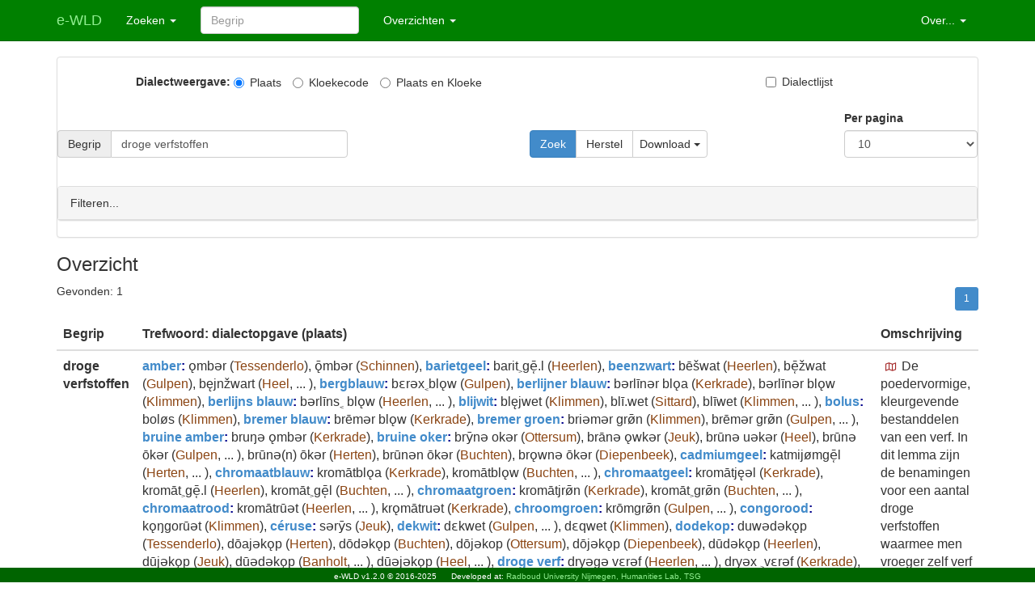

--- FILE ---
content_type: text/html; charset=utf-8
request_url: https://e-wld.nl/lemma/search/?search=droge%20verfstoffen
body_size: 213823
content:
﻿<!DOCTYPE html>
<html>
<head>
    <meta charset="utf-8" />
    <meta name="viewport" content="width=device-width, initial-scale=1.0">
    <title>e-WLD begrippen</title>
    
    
    <link rel="stylesheet" type="text/css" href="/static/dictionary/content/bootstrap.min.css" />
    <link rel="stylesheet" href="/static/dictionary/content/fontawesome-5-all.css" />
    <link rel="stylesheet" type="text/css" href="/static/dictionary/content/site.css" />
    <script src="/static/dictionary/scripts/modernizr-2.6.2.js"></script>
    <script src="/static/dictionary/scripts/jquery-1.10.2.js"></script>
    <script src="/static/dictionary/scripts/bootstrap.js"></script>
    <script src="/static/dictionary/scripts/respond.js"></script>
    <script src="/static/dictionary/scripts/diadict.js"></script>
</head>

<body>
    ﻿    <div name="topnav"></div>

    <div class="navbar navbar-custom navbar-fixed-top">
        <div class="container" url_home="/">
            <div class="navbar-header">
                <button type="button" class="navbar-toggle" data-toggle="collapse" data-target=".navbar-collapse">
                    <span class="icon-bar"></span>
                    <span class="icon-bar"></span>
                    <span class="icon-bar"></span>
                </button>
                <a href="/" class="navbar-brand">
                e-WLD
                </a>
            </div>
            <div class="navbar-collapse collapse">
                <ul class="nav navbar-nav">
                    <li class="dropdown">
                      <a href="#" class="dropdown-toggle" data-toggle="dropdown" role="button" 
                         aria-haspopup="true" aria-expanded="false">Zoeken <span class="caret"></span></a>
                      <ul class="dropdown-menu">
                          <li><a href="#" onclick="set_search('lemmasearch')">Begrippen</a></li>
                          <li><a href="#" onclick="set_search('locationsearch')">Plaatsen</a></li>
                          <li><a href="#" onclick="set_search('dialectsearch')">Dialecten</a></li>
                          <li><a href="#" onclick="set_search('trefwoordsearch')">Trefwoorden</a></li>
                      </ul>
                    </li>
                    
                </ul>
                <form name="toplemmasearch" id="toplemmasearch" class="navbar-form navbar-left"
                      action="/lemma/search/">
                  <div class="form-group">
                    <input id="search" name="search" type="text" class="form-control" placeholder="Begrip">
                  </div>
                </form>
                <form name="toplocationsearch" id="toplocationsearch" class="navbar-form navbar-left hidden"
                      action="/location/search/">
                  <div class="form-group">
                    <input id="search" name="search" type="text" class="form-control" placeholder="Plaats">
                  </div>
                </form>
                <form name="topdialectsearch" id="topdialectsearch" class="navbar-form navbar-left hidden"
                      action="/dialect/search/">
                  <div class="form-group">
                    <input id="search" name="search" type="text" class="form-control" placeholder="Dialect">
                  </div>
                </form>
                <form name="toptrefwoordsearch" id="toptrefwoordsearch" class="navbar-form navbar-left hidden"
                      action="/trefwoord/search/">
                  <div class="form-group">
                    <input id="search" name="search" type="text" class="form-control" placeholder="Trefwoord">
                  </div>
                </form>
                
                <ul class="nav navbar-nav">
                    <li class="dropdown">
                      <a href="#" class="dropdown-toggle" data-toggle="dropdown" role="button" 
                         aria-haspopup="true" aria-expanded="false">Overzichten <span class="caret"></span></a>
                      <ul class="dropdown-menu">
                        <li><a href="/lemma/search/">Begrippen</a></li>
                        <li><a href="/dialects">Dialecten</a></li>
                        <!-- Mines *ARE* needed for e-WLD -->
                        <li><a href="/mine/search/">Mijnen</a></li>
                        <!-- -->
                        <li><a href="/trefwoord/search/">Trefwoorden</a></li>
                        <li role="separator" class="divider"></li>
                        <li><a href="/delen">Oorspronkelijke uitgaven</a></li>
                      </ul>
                    </li>
                </ul>
                <ul class="nav navbar-nav navbar-right">
                    <li class="dropdown">
                      <a href="#" class="dropdown-toggle" data-toggle="dropdown" role="button" 
                         aria-haspopup="true" aria-expanded="false">Over... <span class="caret"></span></a>
                      <ul class="dropdown-menu">
                        <li><a href="/about">Informatie</a></li>
                        <li><a href="/guide">Handleiding</a></li>
                        <li><a href="/dialect/check/">Dialectencontrole</a></li>
                        <li><a href="/contact">Contact</a></li>
                        
                          <li><a href="/login/"><span class="glyphicon glyphicon-user" aria-hidden="true"></span> Beheer</a></li>
                        
                      </ul>
                    </li>
                </ul>
            </div>
        </div>
    </div>


    <div name="layout"></div>

    <div class="container body-content">


      <div class="panel panel-default">
      <form name='lemmasearch' id='lemmasearch' action="" method='get' >
        
            <!-- EK: A sort-order specification is in a hidden form field, which is filled by JS:do_sort_column() -->
            <div class="hidden">
                <input name='sortOrder' class='form-control' value='gloss' >
                <input name='search_type' class='form-control' value='lemma'>
                <input id="submit_type" name='submit_type' class='form-control' value='simple'>
            </div>

            ﻿  <!-- Checkboxes to indicate whether we want to see the dialect codes or the dialect city names -->
    <div class="row">
      <div class="col-sm-1">
      </div>
      <div class="col-sm-8">
        <label >Dialectweergave:</label>
      <!--<div id="dialectmode" class="row">-->
        <label class="radio-inline active"><input id="input-dialect-stad" value="stad" type="radio" name="optdialect" checked=""  onclick="do_dialect(this);">Plaats</label>
        <label class="radio-inline"><input id="input-dialect-code" value="code" type="radio" name="optdialect" onclick="do_dialect(this);">Kloekecode</label>
        <label class="radio-inline"><input id="input-dialect-alles" value="alles" type="radio" name="optdialect" onclick="do_dialect(this);">Plaats en Kloeke</label>
      </div>
      <div class="col-sm-2">
        <label class="checkbox-inline"><input id="input-dialect-additional" value="additional" type="checkbox" name="optadditional" onclick="do_additional(this);" />Dialectlijst</label>
      </div>
    </div>


            <!-- The top layer of searching -->
            <div class="row"><table><tr><td>&nbsp;</td></tr></table></div>


          <div id="searchdefault" class="row">
            <div class="col-sm-4">
              <label>&nbsp;</label>
              <div class='input-group'>
                <label class='input-group-addon' 
                        data-toggle="popover" data-trigger="hover"
                        data-placement="right" data-content="Willekeurige tekens: ? (één) * (0 of meer). Groep tekens: [m-n]"
                        for='id_entry'>Begrip</label>
                <input name='search' class='form-control search-input' 
                       value='droge verfstoffen'>
              </div>
            </div>
            <div class="col-sm-4 col-sm-offset-2">
              <div><label>&nbsp;</label></div>
              <div class='btn-group'>
                  <!-- Make sure no button has the *name* 'submit', otherwise submit() cannot be used -->
                  <button type="button" class="btn btn-primary" id="button_search" m="get" onclick="do_search(this, 'lemma', 'simple');">Zoek</button>
                  <button type="button" class="btn btn-default" id="button_herstel" m="get" onclick="do_search(this, 'lemma', 'Herstel');">Herstel</button>
                  <button type="button" class="btn btn-default dropdown-toggle" data-toggle="dropdown" 
                      aria-haspopup="true" aria-expanded="false">Download <span class="caret"></span></button>
                  <ul class="dropdown-menu">
                    <li><a href="#" onclick="do_search(this, 'lemma', 'Csv');" >Tab gescheiden lijst</a></li>
                    <li><a href="#" onclick="do_search(this, 'lemma', 'Excel');" >Excel</a></li>
                    <li><a href="#" onclick="do_search(this, 'lemma', 'Html');" >Html</a></li>
                    <li><a href="#" onclick="do_search(this, 'lemma', 'Mijn');" >Mijnen</a></li>
                  </ul>
              </div>
            </div>
            <div class="col-sm-2">
              <div class='form-group' id='paginate_by'>
                <label for='paginate_by'>Per pagina</label>
                <select class='form-control' name="paginate_by">
                  
                  <option >100</option>
                  
                  <option >50</option>
                  
                  <option >20</option>
                  
                  <option  selected >10</option>
                  
                  <option >5</option>
                  
                  <option >2</option>
                  
                  <option >1</option>
                  
                </select>
              </div>
            </div>
          </div>

            <!-- Collapsable area for fine-tuning -->
            <div class="row"><table><tr><td>&nbsp;</td></tr></table></div>
            <div class="panel panel-default">

            <div class="panel-heading" data-toggle="collapse" data-target="#query-area">
              <span>Filteren...</span>
              <span class="filter-summary">
                <span class="filter-item"></span>
                <span class="filter-item"></span>
                <span class="filter-item"></span>
                <span class="filter-item"></span>
                  
                    <span class="filter-item"></span>
                  
              </span>
            </div>

              <!-- class="collapse" -->
              <div id="query-area" class="collapse ">


                <div id='searchformwell' class='well search-results-collapsable'>

                    <table class='table'>
                        <tr>
                          <td>
                            <div class='input-group'>
                              <label class='input-group-addon' for='id_code'>Kloeke code</label>
                              <input name='dialectCode' class='form-control' >
                            </div>
                            <div><label>&nbsp;</label></div>
                            <div class='input-group'>
                                <label class='input-group-addon' 
                                        data-toggle="popover" data-trigger="hover"
                                        data-placement="right" data-content="Willekeurige tekens: ? (één) * (0 of meer). Groep tekens: [m-n]"
                                        for='id_woord'>Dialectopgave</label>
                                <input name='woord' class='form-control' >
                            </div>
                          </td>
                          <td>
                            <div class='input-group'>
                              <label class='input-group-addon' for='id_city'>Plaats</label>
                              <input name='dialectCity' class='form-control' >
                            </div>
                            <div><label>&nbsp;</label></div>
                            <div class='input-group'>
                              <label class='input-group-addon' for='aflevering'>Deel/sectie/aflevering</label>
                              <select class='form-control' name="aflevering">
                                  <option value="0">-</option>
                                
                                  <option  value="1">I-1</option>
                                
                                  <option  value="2">I-2</option>
                                
                                  <option  value="3">I-3</option>
                                
                                  <option  value="4">I-4</option>
                                
                                  <option  value="5">I-5</option>
                                
                                  <option  value="6">I-6</option>
                                
                                  <option  value="7">I-7</option>
                                
                                  <option  value="8">I-8</option>
                                
                                  <option  value="9">I-9</option>
                                
                                  <option  value="10">I-10</option>
                                
                                  <option  value="11">I-11</option>
                                
                                  <option  value="12">I-12</option>
                                
                                  <option  value="13">I-13</option>
                                
                                  <option  value="14">II-1</option>
                                
                                  <option  value="15">II-2</option>
                                
                                  <option  value="16">II-3</option>
                                
                                  <option  value="17">II-4</option>
                                
                                  <option  value="18">II-5</option>
                                
                                  <option  value="19">II-6</option>
                                
                                  <option  value="20">II-7</option>
                                
                                  <option  value="21">II-8</option>
                                
                                  <option  value="22">II-9</option>
                                
                                  <option  value="23">II-10</option>
                                
                                  <option  value="24">II-11</option>
                                
                                  <option  value="25">II-12</option>
                                
                                  <option  value="26">III-1-1</option>
                                
                                  <option  value="27">III-1-2</option>
                                
                                  <option  value="28">III-1-3</option>
                                
                                  <option  value="29">III-1-4</option>
                                
                                  <option  value="30">III-2-1</option>
                                
                                  <option  value="31">III-2-2</option>
                                
                                  <option  value="32">III-2-3</option>
                                
                                  <option  value="33">III-3-1</option>
                                
                                  <option  value="34">III-3-2</option>
                                
                                  <option  value="35">III-3-3</option>
                                
                                  <option  value="36">III-4-1</option>
                                
                                  <option  value="37">III-4-2</option>
                                
                                  <option  value="38">III-4-3</option>
                                
                                  <option  value="39">III-4-4</option>
                                
                              </select>
                            </div>

                            
                              <div><label>&nbsp;</label></div>
                              <div class='input-group'>
                                <label class='input-group-addon' for='mijn'>Mijn</label>
                                <select class='form-control' name="mijn">
                                    <option value="0">-</option>
                                  
                                    <option  value="34">121c</option>
                                  
                                    <option  value="19">Beringen</option>
                                  
                                    <option  value="11">Domaniale</option>
                                  
                                    <option  value="14">Eisden</option>
                                  
                                    <option  value="7">Emma</option>
                                  
                                    <option  value="8">Hendrik</option>
                                  
                                    <option  value="16">Houthalen</option>
                                  
                                    <option  value="10">Julia</option>
                                  
                                    <option  value="9">Laura</option>
                                  
                                    <option  value="39">MS</option>
                                  
                                    <option  value="2">Maurits</option>
                                  
                                    <option  value="3">Oranje-Nassau I</option>
                                  
                                    <option  value="37">Oranje-Nassau I-I V</option>
                                  
                                    <option  value="33">Oranje-Nassau I-IY</option>
                                  
                                    <option  value="38">Oranje-Nassau I-V</option>
                                  
                                    <option  value="4">Oranje-Nassau II</option>
                                  
                                    <option  value="5">Oranje-Nassau III</option>
                                  
                                    <option  value="6">Oranje-Nassau IV</option>
                                  
                                    <option  value="36">Oranje-Nassau MV</option>
                                  
                                    <option  value="32">Oranje-Nassau l-IV</option>
                                  
                                    <option  value="20">Waterschei</option>
                                  
                                    <option  value="12">Wilhelmina</option>
                                  
                                    <option  value="13">Willem-Sophia</option>
                                  
                                    <option  value="18">Winterslag</option>
                                  
                                    <option  value="15">Zolder</option>
                                  
                                    <option  value="17">Zwartberg</option>
                                  
                                    <option  value="35">dit is een dummykloekecode</option>
                                  
                                    <option  value="31">lV</option>
                                  
                                </select>
                              </div>
                            
                          </td>
                        </tr>

                    </table>

              </div>
            </div>
            </div>
        </form>
      </div>

    <!-- Make sure the modal form is loaded -->
    
<link rel="stylesheet" href="/static/mapview/content/fontawesome-5-all.css" />
<link rel="stylesheet" href="/static/mapview/content/leaflet.css" type="text/css" />
<link rel="stylesheet" href="/static/mapview/content/ru.mapview.css" type="text/css" />
<script src="/static/mapview/scripts/leaflet-src.js"></script>
<script src="/static/mapview/scripts/oms.min.js"></script>
<script src="/static/mapview/scripts/ru.mapview.js"></script>

<!-- Modal form showing a dialect map -->
<div id="map_view" class="modal fade" role="dialog">
  <div class="modal-dialog" style="width: 1000px;">
    <!-- The content-->
    <div class="modal-content">

      <!-- THe header-->
      <div class="modal-header">
        <button type="button" class="close" data-dismiss="modal">&times;</button>
        <h4 id="map_view_title_host" class="modal-title">
          <span id="map_view_title">Hier LEMMA</span>
          <span class="pull-right">
            <a class="btn btn-xs" role="button" title="(un)select all" onclick="ru.mapview.legend_click(this);">
              <span class="glyphicon glyphicon-minus"></span>
            </a>
          </span>
        </h4>
      </div>

      <!-- The body: leaflet -->
      <div class="modal-body">
        <div id="map_lemma" style="height: 400px; ">
          <!-- THis is where the waiting symbol or the actual map will appear-->
        </div>

      </div>

      <!-- The footer -->
      <div class="modal-footer">
        <button type="button" class="btn btn-default" data-dismiss="modal">Sluiten</button>
      </div>
    </div>
  </div>

</div>

    <div id="lemma_list_msg"><!-- Room for any error messages --></div>
    <div id="lemma_list_oview">
    
      <h3>Overzicht</h3>
      <div class="row">
          <div class="col-sm-4"><span>Gevonden: </span><span>1</span></div>
          <div class="col-sm-8">
          <span class="step-links pull-right">

          ﻿              <ul class='pagination pagination-sm'>
              
          
                

                
          
                   
                   <li class='active'>
                   <a href='?page=1&search=droge verfstoffen'>1</a>
                   </li>
                   
         
                
  
                
      
              

            
            </ul>


          </span>
          </div>
      </div>
      <table class="table table-hover">
        <thead><tr><th class="hidden">id</th><th>Begrip</th><th>Trefwoord: dialectopgave (plaats)</th><th>Omschrijving</th></tr></thead>
        <tbody>
          
            
              <tr class="dict-entry">
                <td class="hidden"> 30580 </td>
                <td><span class="lemma-list-name">droge verfstoffen</span></td>
                <td>
            
            
              <span class="lemma-trefwoord"><a href="/trefwoord/search/?search=amber">amber</a>:</span>
            
            <span class="lemma-word " 
                  
                  >ǫmbǝr</span><span> (</span><span class="lemma-word-dialect"><span class="lemma-word-dialect-code hidden">K353p</span><span class="lemma-word-dialect-space hidden">&nbsp;</span><span class="lemma-word-dialect-stad">Tessenderlo</span><span></span></span><span>)</span><span>, </span>
            
          
            
            
            <span class="lemma-word " 
                  
                  >ǭmbǝr</span><span> (</span><span class="lemma-word-dialect"><span class="lemma-word-dialect-code hidden">Q032p</span><span class="lemma-word-dialect-space hidden">&nbsp;</span><span class="lemma-word-dialect-stad">Schinnen</span><span></span></span><span>)</span><span>, </span>
            
          
            
            
              <span class="lemma-trefwoord"><a href="/trefwoord/search/?search=barietgeel">barietgeel</a>:</span>
            
            <span class="lemma-word " 
                  
                  >barit˲gē̜.l</span><span> (</span><span class="lemma-word-dialect"><span class="lemma-word-dialect-code hidden">Q113p</span><span class="lemma-word-dialect-space hidden">&nbsp;</span><span class="lemma-word-dialect-stad">Heerlen</span><span></span></span><span>)</span><span>, </span>
            
          
            
            
              <span class="lemma-trefwoord"><a href="/trefwoord/search/?search=beenzwart">beenzwart</a>:</span>
            
            <span class="lemma-word " 
                  
                  >bēšwat</span><span> (</span><span class="lemma-word-dialect"><span class="lemma-word-dialect-code hidden">Q113p</span><span class="lemma-word-dialect-space hidden">&nbsp;</span><span class="lemma-word-dialect-stad">Heerlen</span><span></span></span><span>)</span><span>, </span>
            
          
            
            
            <span class="lemma-word " 
                  
                  >bē̜žwat</span><span> (</span><span class="lemma-word-dialect"><span class="lemma-word-dialect-code hidden">Q203p</span><span class="lemma-word-dialect-space hidden">&nbsp;</span><span class="lemma-word-dialect-stad">Gulpen</span><span></span></span><span>)</span><span>, </span>
            
          
            
            
            <span class="lemma-word " 
                  
                  >bęjnžwart</span><span> (</span><span class="lemma-word-dialect"><span class="lemma-word-dialect-code hidden">L328p</span><span class="lemma-word-dialect-space hidden">&nbsp;</span><span class="lemma-word-dialect-stad">Heel</span><span>, </span><span class="lemma-word-dialect-dots">...</span></span>
            
          
            
            
            <span class="lemma-word-dialect-additional hidden"><span class="lemma-word-dialect-code hidden">L330p</span><span class="lemma-word-dialect-space hidden">&nbsp;</span><span class="lemma-word-dialect-stad">Herten</span><span></span></span><span>)</span><span>, </span>
            
          
            
            
              <span class="lemma-trefwoord"><a href="/trefwoord/search/?search=bergblauw">bergblauw</a>:</span>
            
            <span class="lemma-word " 
                  
                  >bɛrǝx˱blǫw</span><span> (</span><span class="lemma-word-dialect"><span class="lemma-word-dialect-code hidden">Q203p</span><span class="lemma-word-dialect-space hidden">&nbsp;</span><span class="lemma-word-dialect-stad">Gulpen</span><span></span></span><span>)</span><span>, </span>
            
          
            
            
              <span class="lemma-trefwoord"><a href="/trefwoord/search/?search=berlijner%20blauw">berlijner blauw</a>:</span>
            
            <span class="lemma-word " 
                  
                  >bǝrlīnǝr blǫa</span><span> (</span><span class="lemma-word-dialect"><span class="lemma-word-dialect-code hidden">Q121p</span><span class="lemma-word-dialect-space hidden">&nbsp;</span><span class="lemma-word-dialect-stad">Kerkrade</span><span></span></span><span>)</span><span>, </span>
            
          
            
            
            <span class="lemma-word " 
                  
                  >bǝrlīnǝr blǫw</span><span> (</span><span class="lemma-word-dialect"><span class="lemma-word-dialect-code hidden">Q111p</span><span class="lemma-word-dialect-space hidden">&nbsp;</span><span class="lemma-word-dialect-stad">Klimmen</span><span></span></span><span>)</span><span>, </span>
            
          
            
            
              <span class="lemma-trefwoord"><a href="/trefwoord/search/?search=berlijns%20blauw">berlijns blauw</a>:</span>
            
            <span class="lemma-word " 
                  
                  >bǝrlīns˱ blǫw</span><span> (</span><span class="lemma-word-dialect"><span class="lemma-word-dialect-code hidden">Q113p</span><span class="lemma-word-dialect-space hidden">&nbsp;</span><span class="lemma-word-dialect-stad">Heerlen</span><span>, </span><span class="lemma-word-dialect-dots">...</span></span>
            
          
            
            
            <span class="lemma-word-dialect-additional hidden"><span class="lemma-word-dialect-code hidden">Q111p</span><span class="lemma-word-dialect-space hidden">&nbsp;</span><span class="lemma-word-dialect-stad">Klimmen</span><span></span></span><span>)</span><span>, </span>
            
          
            
            
              <span class="lemma-trefwoord"><a href="/trefwoord/search/?search=blijwit">blijwit</a>:</span>
            
            <span class="lemma-word " 
                  
                  >blęjwet</span><span> (</span><span class="lemma-word-dialect"><span class="lemma-word-dialect-code hidden">Q111p</span><span class="lemma-word-dialect-space hidden">&nbsp;</span><span class="lemma-word-dialect-stad">Klimmen</span><span></span></span><span>)</span><span>, </span>
            
          
            
            
            <span class="lemma-word " 
                  
                  >blī.wet</span><span> (</span><span class="lemma-word-dialect"><span class="lemma-word-dialect-code hidden">Q020p</span><span class="lemma-word-dialect-space hidden">&nbsp;</span><span class="lemma-word-dialect-stad">Sittard</span><span></span></span><span>)</span><span>, </span>
            
          
            
            
            <span class="lemma-word " 
                  
                  >blīwet</span><span> (</span><span class="lemma-word-dialect"><span class="lemma-word-dialect-code hidden">Q111p</span><span class="lemma-word-dialect-space hidden">&nbsp;</span><span class="lemma-word-dialect-stad">Klimmen</span><span>, </span><span class="lemma-word-dialect-dots">...</span></span>
            
          
            
            
            <span class="lemma-word-dialect-additional hidden"><span class="lemma-word-dialect-code hidden">Q101p</span><span class="lemma-word-dialect-space hidden">&nbsp;</span><span class="lemma-word-dialect-stad">Valkenburg</span><span></span></span><span>)</span><span>, </span>
            
          
            
            
              <span class="lemma-trefwoord"><a href="/trefwoord/search/?search=bolus">bolus</a>:</span>
            
            <span class="lemma-word " 
                  
                  >boløs</span><span> (</span><span class="lemma-word-dialect"><span class="lemma-word-dialect-code hidden">Q111p</span><span class="lemma-word-dialect-space hidden">&nbsp;</span><span class="lemma-word-dialect-stad">Klimmen</span><span></span></span><span>)</span><span>, </span>
            
          
            
            
              <span class="lemma-trefwoord"><a href="/trefwoord/search/?search=bremer%20blauw">bremer blauw</a>:</span>
            
            <span class="lemma-word " 
                  
                  >brēmǝr blǫw</span><span> (</span><span class="lemma-word-dialect"><span class="lemma-word-dialect-code hidden">Q121p</span><span class="lemma-word-dialect-space hidden">&nbsp;</span><span class="lemma-word-dialect-stad">Kerkrade</span><span></span></span><span>)</span><span>, </span>
            
          
            
            
              <span class="lemma-trefwoord"><a href="/trefwoord/search/?search=bremer%20groen">bremer groen</a>:</span>
            
            <span class="lemma-word " 
                  
                  >briǝmǝr grø̄n</span><span> (</span><span class="lemma-word-dialect"><span class="lemma-word-dialect-code hidden">Q111p</span><span class="lemma-word-dialect-space hidden">&nbsp;</span><span class="lemma-word-dialect-stad">Klimmen</span><span></span></span><span>)</span><span>, </span>
            
          
            
            
            <span class="lemma-word " 
                  
                  >brēmǝr grø̄n</span><span> (</span><span class="lemma-word-dialect"><span class="lemma-word-dialect-code hidden">Q203p</span><span class="lemma-word-dialect-space hidden">&nbsp;</span><span class="lemma-word-dialect-stad">Gulpen</span><span>, </span><span class="lemma-word-dialect-dots">...</span></span>
            
          
            
            
            <span class="lemma-word-dialect-additional hidden"><span class="lemma-word-dialect-code hidden">L328p</span><span class="lemma-word-dialect-space hidden">&nbsp;</span><span class="lemma-word-dialect-stad">Heel</span><span>, </span></span>
            
          
            
            
            <span class="lemma-word-dialect-additional hidden"><span class="lemma-word-dialect-code hidden">L330p</span><span class="lemma-word-dialect-space hidden">&nbsp;</span><span class="lemma-word-dialect-stad">Herten</span><span></span></span><span>)</span><span>, </span>
            
          
            
            
              <span class="lemma-trefwoord"><a href="/trefwoord/search/?search=bruine%20amber">bruine amber</a>:</span>
            
            <span class="lemma-word " 
                  
                  >bruŋǝ ǫmbǝr</span><span> (</span><span class="lemma-word-dialect"><span class="lemma-word-dialect-code hidden">Q121p</span><span class="lemma-word-dialect-space hidden">&nbsp;</span><span class="lemma-word-dialect-stad">Kerkrade</span><span></span></span><span>)</span><span>, </span>
            
          
            
            
              <span class="lemma-trefwoord"><a href="/trefwoord/search/?search=bruine%20oker">bruine oker</a>:</span>
            
            <span class="lemma-word " 
                  
                  >brȳnǝ okǝr</span><span> (</span><span class="lemma-word-dialect"><span class="lemma-word-dialect-code hidden">L163p</span><span class="lemma-word-dialect-space hidden">&nbsp;</span><span class="lemma-word-dialect-stad">Ottersum</span><span></span></span><span>)</span><span>, </span>
            
          
            
            
            <span class="lemma-word " 
                  
                  >brānǝ ǫwkǝr</span><span> (</span><span class="lemma-word-dialect"><span class="lemma-word-dialect-code hidden">P219p</span><span class="lemma-word-dialect-space hidden">&nbsp;</span><span class="lemma-word-dialect-stad">Jeuk</span><span></span></span><span>)</span><span>, </span>
            
          
            
            
            <span class="lemma-word " 
                  
                  >brūnǝ uǝkǝr</span><span> (</span><span class="lemma-word-dialect"><span class="lemma-word-dialect-code hidden">L328p</span><span class="lemma-word-dialect-space hidden">&nbsp;</span><span class="lemma-word-dialect-stad">Heel</span><span></span></span><span>)</span><span>, </span>
            
          
            
            
            <span class="lemma-word " 
                  
                  >brūnǝ ōkǝr</span><span> (</span><span class="lemma-word-dialect"><span class="lemma-word-dialect-code hidden">Q203p</span><span class="lemma-word-dialect-space hidden">&nbsp;</span><span class="lemma-word-dialect-stad">Gulpen</span><span>, </span><span class="lemma-word-dialect-dots">...</span></span>
            
          
            
            
            <span class="lemma-word-dialect-additional hidden"><span class="lemma-word-dialect-code hidden">Q113p</span><span class="lemma-word-dialect-space hidden">&nbsp;</span><span class="lemma-word-dialect-stad">Heerlen</span><span>, </span></span>
            
          
            
            
            <span class="lemma-word-dialect-additional hidden"><span class="lemma-word-dialect-code hidden">Q111p</span><span class="lemma-word-dialect-space hidden">&nbsp;</span><span class="lemma-word-dialect-stad">Klimmen</span><span></span></span><span>)</span><span>, </span>
            
          
            
            
            <span class="lemma-word " 
                  
                  >brūnǝ(n) ōkǝr</span><span> (</span><span class="lemma-word-dialect"><span class="lemma-word-dialect-code hidden">L330p</span><span class="lemma-word-dialect-space hidden">&nbsp;</span><span class="lemma-word-dialect-stad">Herten</span><span></span></span><span>)</span><span>, </span>
            
          
            
            
            <span class="lemma-word " 
                  
                  >brūnǝn ōkǝr</span><span> (</span><span class="lemma-word-dialect"><span class="lemma-word-dialect-code hidden">L426p</span><span class="lemma-word-dialect-space hidden">&nbsp;</span><span class="lemma-word-dialect-stad">Buchten</span><span></span></span><span>)</span><span>, </span>
            
          
            
            
            <span class="lemma-word " 
                  
                  >brǫwnǝ ōkǝr</span><span> (</span><span class="lemma-word-dialect"><span class="lemma-word-dialect-code hidden">Q071p</span><span class="lemma-word-dialect-space hidden">&nbsp;</span><span class="lemma-word-dialect-stad">Diepenbeek</span><span></span></span><span>)</span><span>, </span>
            
          
            
            
              <span class="lemma-trefwoord"><a href="/trefwoord/search/?search=cadmiumgeel">cadmiumgeel</a>:</span>
            
            <span class="lemma-word " 
                  
                  >katmijømgē̜l</span><span> (</span><span class="lemma-word-dialect"><span class="lemma-word-dialect-code hidden">L330p</span><span class="lemma-word-dialect-space hidden">&nbsp;</span><span class="lemma-word-dialect-stad">Herten</span><span>, </span><span class="lemma-word-dialect-dots">...</span></span>
            
          
            
            
            <span class="lemma-word-dialect-additional hidden"><span class="lemma-word-dialect-code hidden">Q111p</span><span class="lemma-word-dialect-space hidden">&nbsp;</span><span class="lemma-word-dialect-stad">Klimmen</span><span></span></span><span>)</span><span>, </span>
            
          
            
            
              <span class="lemma-trefwoord"><a href="/trefwoord/search/?search=chromaatblauw">chromaatblauw</a>:</span>
            
            <span class="lemma-word " 
                  
                  >kromātblǫa</span><span> (</span><span class="lemma-word-dialect"><span class="lemma-word-dialect-code hidden">Q121p</span><span class="lemma-word-dialect-space hidden">&nbsp;</span><span class="lemma-word-dialect-stad">Kerkrade</span><span></span></span><span>)</span><span>, </span>
            
          
            
            
            <span class="lemma-word " 
                  
                  >kromātblǫw</span><span> (</span><span class="lemma-word-dialect"><span class="lemma-word-dialect-code hidden">L426p</span><span class="lemma-word-dialect-space hidden">&nbsp;</span><span class="lemma-word-dialect-stad">Buchten</span><span>, </span><span class="lemma-word-dialect-dots">...</span></span>
            
          
            
            
            <span class="lemma-word-dialect-additional hidden"><span class="lemma-word-dialect-code hidden">Q113p</span><span class="lemma-word-dialect-space hidden">&nbsp;</span><span class="lemma-word-dialect-stad">Heerlen</span><span>, </span></span>
            
          
            
            
            <span class="lemma-word-dialect-additional hidden"><span class="lemma-word-dialect-code hidden">L330p</span><span class="lemma-word-dialect-space hidden">&nbsp;</span><span class="lemma-word-dialect-stad">Herten</span><span>, </span></span>
            
          
            
            
            <span class="lemma-word-dialect-additional hidden"><span class="lemma-word-dialect-code hidden">Q111p</span><span class="lemma-word-dialect-space hidden">&nbsp;</span><span class="lemma-word-dialect-stad">Klimmen</span><span>, </span></span>
            
          
            
            
            <span class="lemma-word-dialect-additional hidden"><span class="lemma-word-dialect-code hidden">L163p</span><span class="lemma-word-dialect-space hidden">&nbsp;</span><span class="lemma-word-dialect-stad">Ottersum</span><span></span></span><span>)</span><span>, </span>
            
          
            
            
              <span class="lemma-trefwoord"><a href="/trefwoord/search/?search=chromaatgeel">chromaatgeel</a>:</span>
            
            <span class="lemma-word " 
                  
                  >kromātjęǝl</span><span> (</span><span class="lemma-word-dialect"><span class="lemma-word-dialect-code hidden">Q121p</span><span class="lemma-word-dialect-space hidden">&nbsp;</span><span class="lemma-word-dialect-stad">Kerkrade</span><span></span></span><span>)</span><span>, </span>
            
          
            
            
            <span class="lemma-word " 
                  
                  >kromāt˲gē̜.l</span><span> (</span><span class="lemma-word-dialect"><span class="lemma-word-dialect-code hidden">Q113p</span><span class="lemma-word-dialect-space hidden">&nbsp;</span><span class="lemma-word-dialect-stad">Heerlen</span><span></span></span><span>)</span><span>, </span>
            
          
            
            
            <span class="lemma-word " 
                  
                  >kromāt˲gē̜l</span><span> (</span><span class="lemma-word-dialect"><span class="lemma-word-dialect-code hidden">L426p</span><span class="lemma-word-dialect-space hidden">&nbsp;</span><span class="lemma-word-dialect-stad">Buchten</span><span>, </span><span class="lemma-word-dialect-dots">...</span></span>
            
          
            
            
            <span class="lemma-word-dialect-additional hidden"><span class="lemma-word-dialect-code hidden">L328p</span><span class="lemma-word-dialect-space hidden">&nbsp;</span><span class="lemma-word-dialect-stad">Heel</span><span>, </span></span>
            
          
            
            
            <span class="lemma-word-dialect-additional hidden"><span class="lemma-word-dialect-code hidden">L330p</span><span class="lemma-word-dialect-space hidden">&nbsp;</span><span class="lemma-word-dialect-stad">Herten</span><span>, </span></span>
            
          
            
            
            <span class="lemma-word-dialect-additional hidden"><span class="lemma-word-dialect-code hidden">Q111p</span><span class="lemma-word-dialect-space hidden">&nbsp;</span><span class="lemma-word-dialect-stad">Klimmen</span><span>, </span></span>
            
          
            
            
            <span class="lemma-word-dialect-additional hidden"><span class="lemma-word-dialect-code hidden">L163p</span><span class="lemma-word-dialect-space hidden">&nbsp;</span><span class="lemma-word-dialect-stad">Ottersum</span><span>, </span></span>
            
          
            
            
            <span class="lemma-word-dialect-additional hidden"><span class="lemma-word-dialect-code hidden">Q032p</span><span class="lemma-word-dialect-space hidden">&nbsp;</span><span class="lemma-word-dialect-stad">Schinnen</span><span></span></span><span>)</span><span>, </span>
            
          
            
            
              <span class="lemma-trefwoord"><a href="/trefwoord/search/?search=chromaatgroen">chromaatgroen</a>:</span>
            
            <span class="lemma-word " 
                  
                  >kromātjrø̄n</span><span> (</span><span class="lemma-word-dialect"><span class="lemma-word-dialect-code hidden">Q121p</span><span class="lemma-word-dialect-space hidden">&nbsp;</span><span class="lemma-word-dialect-stad">Kerkrade</span><span></span></span><span>)</span><span>, </span>
            
          
            
            
            <span class="lemma-word " 
                  
                  >kromāt˲grø̄n</span><span> (</span><span class="lemma-word-dialect"><span class="lemma-word-dialect-code hidden">L426p</span><span class="lemma-word-dialect-space hidden">&nbsp;</span><span class="lemma-word-dialect-stad">Buchten</span><span>, </span><span class="lemma-word-dialect-dots">...</span></span>
            
          
            
            
            <span class="lemma-word-dialect-additional hidden"><span class="lemma-word-dialect-code hidden">Q203p</span><span class="lemma-word-dialect-space hidden">&nbsp;</span><span class="lemma-word-dialect-stad">Gulpen</span><span>, </span></span>
            
          
            
            
            <span class="lemma-word-dialect-additional hidden"><span class="lemma-word-dialect-code hidden">L330p</span><span class="lemma-word-dialect-space hidden">&nbsp;</span><span class="lemma-word-dialect-stad">Herten</span><span>, </span></span>
            
          
            
            
            <span class="lemma-word-dialect-additional hidden"><span class="lemma-word-dialect-code hidden">Q111p</span><span class="lemma-word-dialect-space hidden">&nbsp;</span><span class="lemma-word-dialect-stad">Klimmen</span><span></span></span><span>)</span><span>, </span>
            
          
            
            
              <span class="lemma-trefwoord"><a href="/trefwoord/search/?search=chromaatrood">chromaatrood</a>:</span>
            
            <span class="lemma-word " 
                  
                  >kromātrūǝt</span><span> (</span><span class="lemma-word-dialect"><span class="lemma-word-dialect-code hidden">Q113p</span><span class="lemma-word-dialect-space hidden">&nbsp;</span><span class="lemma-word-dialect-stad">Heerlen</span><span>, </span><span class="lemma-word-dialect-dots">...</span></span>
            
          
            
            
            <span class="lemma-word-dialect-additional hidden"><span class="lemma-word-dialect-code hidden">L330p</span><span class="lemma-word-dialect-space hidden">&nbsp;</span><span class="lemma-word-dialect-stad">Herten</span><span>, </span></span>
            
          
            
            
            <span class="lemma-word-dialect-additional hidden"><span class="lemma-word-dialect-code hidden">Q111p</span><span class="lemma-word-dialect-space hidden">&nbsp;</span><span class="lemma-word-dialect-stad">Klimmen</span><span></span></span><span>)</span><span>, </span>
            
          
            
            
            <span class="lemma-word " 
                  
                  >krǫmātruǝt</span><span> (</span><span class="lemma-word-dialect"><span class="lemma-word-dialect-code hidden">Q121p</span><span class="lemma-word-dialect-space hidden">&nbsp;</span><span class="lemma-word-dialect-stad">Kerkrade</span><span></span></span><span>)</span><span>, </span>
            
          
            
            
              <span class="lemma-trefwoord"><a href="/trefwoord/search/?search=chroomgroen">chroomgroen</a>:</span>
            
            <span class="lemma-word " 
                  
                  >krōmgrø̄n</span><span> (</span><span class="lemma-word-dialect"><span class="lemma-word-dialect-code hidden">Q203p</span><span class="lemma-word-dialect-space hidden">&nbsp;</span><span class="lemma-word-dialect-stad">Gulpen</span><span>, </span><span class="lemma-word-dialect-dots">...</span></span>
            
          
            
            
            <span class="lemma-word-dialect-additional hidden"><span class="lemma-word-dialect-code hidden">Q111p</span><span class="lemma-word-dialect-space hidden">&nbsp;</span><span class="lemma-word-dialect-stad">Klimmen</span><span></span></span><span>)</span><span>, </span>
            
          
            
            
              <span class="lemma-trefwoord"><a href="/trefwoord/search/?search=congorood">congorood</a>:</span>
            
            <span class="lemma-word " 
                  
                  >kǫŋgorūǝt</span><span> (</span><span class="lemma-word-dialect"><span class="lemma-word-dialect-code hidden">Q111p</span><span class="lemma-word-dialect-space hidden">&nbsp;</span><span class="lemma-word-dialect-stad">Klimmen</span><span></span></span><span>)</span><span>, </span>
            
          
            
            
              <span class="lemma-trefwoord"><a href="/trefwoord/search/?search=c%C3%A9ruse">céruse</a>:</span>
            
            <span class="lemma-word " 
                  
                  >sǝrȳs</span><span> (</span><span class="lemma-word-dialect"><span class="lemma-word-dialect-code hidden">P219p</span><span class="lemma-word-dialect-space hidden">&nbsp;</span><span class="lemma-word-dialect-stad">Jeuk</span><span></span></span><span>)</span><span>, </span>
            
          
            
            
              <span class="lemma-trefwoord"><a href="/trefwoord/search/?search=dekwit">dekwit</a>:</span>
            
            <span class="lemma-word " 
                  
                  >dɛkwet</span><span> (</span><span class="lemma-word-dialect"><span class="lemma-word-dialect-code hidden">Q203p</span><span class="lemma-word-dialect-space hidden">&nbsp;</span><span class="lemma-word-dialect-stad">Gulpen</span><span>, </span><span class="lemma-word-dialect-dots">...</span></span>
            
          
            
            
            <span class="lemma-word-dialect-additional hidden"><span class="lemma-word-dialect-code hidden">Q117a</span><span class="lemma-word-dialect-space hidden">&nbsp;</span><span class="lemma-word-dialect-stad">Waubach</span><span></span></span><span>)</span><span>, </span>
            
          
            
            
            <span class="lemma-word " 
                  
                  >dɛqwet</span><span> (</span><span class="lemma-word-dialect"><span class="lemma-word-dialect-code hidden">Q111p</span><span class="lemma-word-dialect-space hidden">&nbsp;</span><span class="lemma-word-dialect-stad">Klimmen</span><span></span></span><span>)</span><span>, </span>
            
          
            
            
              <span class="lemma-trefwoord"><a href="/trefwoord/search/?search=dodekop">dodekop</a>:</span>
            
            <span class="lemma-word " 
                  
                  >duwǝdǝkǫp</span><span> (</span><span class="lemma-word-dialect"><span class="lemma-word-dialect-code hidden">K353p</span><span class="lemma-word-dialect-space hidden">&nbsp;</span><span class="lemma-word-dialect-stad">Tessenderlo</span><span></span></span><span>)</span><span>, </span>
            
          
            
            
            <span class="lemma-word " 
                  
                  >dōajǝkǫp</span><span> (</span><span class="lemma-word-dialect"><span class="lemma-word-dialect-code hidden">L330p</span><span class="lemma-word-dialect-space hidden">&nbsp;</span><span class="lemma-word-dialect-stad">Herten</span><span></span></span><span>)</span><span>, </span>
            
          
            
            
            <span class="lemma-word " 
                  
                  >dōdǝkǫp</span><span> (</span><span class="lemma-word-dialect"><span class="lemma-word-dialect-code hidden">L426p</span><span class="lemma-word-dialect-space hidden">&nbsp;</span><span class="lemma-word-dialect-stad">Buchten</span><span></span></span><span>)</span><span>, </span>
            
          
            
            
            <span class="lemma-word " 
                  
                  >dōjǝkop</span><span> (</span><span class="lemma-word-dialect"><span class="lemma-word-dialect-code hidden">L163p</span><span class="lemma-word-dialect-space hidden">&nbsp;</span><span class="lemma-word-dialect-stad">Ottersum</span><span></span></span><span>)</span><span>, </span>
            
          
            
            
            <span class="lemma-word " 
                  
                  >dōjǝkǫp</span><span> (</span><span class="lemma-word-dialect"><span class="lemma-word-dialect-code hidden">Q071p</span><span class="lemma-word-dialect-space hidden">&nbsp;</span><span class="lemma-word-dialect-stad">Diepenbeek</span><span></span></span><span>)</span><span>, </span>
            
          
            
            
            <span class="lemma-word " 
                  
                  >dūdǝkǫp</span><span> (</span><span class="lemma-word-dialect"><span class="lemma-word-dialect-code hidden">Q113p</span><span class="lemma-word-dialect-space hidden">&nbsp;</span><span class="lemma-word-dialect-stad">Heerlen</span><span></span></span><span>)</span><span>, </span>
            
          
            
            
            <span class="lemma-word " 
                  
                  >dūjǝkǫp</span><span> (</span><span class="lemma-word-dialect"><span class="lemma-word-dialect-code hidden">P219p</span><span class="lemma-word-dialect-space hidden">&nbsp;</span><span class="lemma-word-dialect-stad">Jeuk</span><span></span></span><span>)</span><span>, </span>
            
          
            
            
            <span class="lemma-word " 
                  
                  >dūǝdǝkǫp</span><span> (</span><span class="lemma-word-dialect"><span class="lemma-word-dialect-code hidden">Q196a</span><span class="lemma-word-dialect-space hidden">&nbsp;</span><span class="lemma-word-dialect-stad">Banholt</span><span>, </span><span class="lemma-word-dialect-dots">...</span></span>
            
          
            
            
            <span class="lemma-word-dialect-additional hidden"><span class="lemma-word-dialect-code hidden">Q121p</span><span class="lemma-word-dialect-space hidden">&nbsp;</span><span class="lemma-word-dialect-stad">Kerkrade</span><span>, </span></span>
            
          
            
            
            <span class="lemma-word-dialect-additional hidden"><span class="lemma-word-dialect-code hidden">Q111p</span><span class="lemma-word-dialect-space hidden">&nbsp;</span><span class="lemma-word-dialect-stad">Klimmen</span><span>, </span></span>
            
          
            
            
            <span class="lemma-word-dialect-additional hidden"><span class="lemma-word-dialect-code hidden">Q196p</span><span class="lemma-word-dialect-space hidden">&nbsp;</span><span class="lemma-word-dialect-stad">Mheer</span><span></span></span><span>)</span><span>, </span>
            
          
            
            
            <span class="lemma-word " 
                  
                  >dūǝjǝkǫp</span><span> (</span><span class="lemma-word-dialect"><span class="lemma-word-dialect-code hidden">L328p</span><span class="lemma-word-dialect-space hidden">&nbsp;</span><span class="lemma-word-dialect-stad">Heel</span><span>, </span><span class="lemma-word-dialect-dots">...</span></span>
            
          
            
            
            <span class="lemma-word-dialect-additional hidden"><span class="lemma-word-dialect-code hidden">L330p</span><span class="lemma-word-dialect-space hidden">&nbsp;</span><span class="lemma-word-dialect-stad">Herten</span><span></span></span><span>)</span><span>, </span>
            
          
            
            
              <span class="lemma-trefwoord"><a href="/trefwoord/search/?search=droge%20verf">droge verf</a>:</span>
            
            <span class="lemma-word " 
                  
                  >dryǝgǝ vɛrǝf</span><span> (</span><span class="lemma-word-dialect"><span class="lemma-word-dialect-code hidden">Q113p</span><span class="lemma-word-dialect-space hidden">&nbsp;</span><span class="lemma-word-dialect-stad">Heerlen</span><span>, </span><span class="lemma-word-dialect-dots">...</span></span>
            
          
            
            
            <span class="lemma-word-dialect-additional hidden"><span class="lemma-word-dialect-code hidden">Q117a</span><span class="lemma-word-dialect-space hidden">&nbsp;</span><span class="lemma-word-dialect-stad">Waubach</span><span></span></span><span>)</span><span>, </span>
            
          
            
            
            <span class="lemma-word " 
                  
                  >dryǝx ˲vɛrǝf</span><span> (</span><span class="lemma-word-dialect"><span class="lemma-word-dialect-code hidden">Q121p</span><span class="lemma-word-dialect-space hidden">&nbsp;</span><span class="lemma-word-dialect-stad">Kerkrade</span><span></span></span><span>)</span><span>, </span>
            
          
            
            
            <span class="lemma-word " 
                  
                  >drø̄gǝ vɛ̄rǝf</span><span> (</span><span class="lemma-word-dialect"><span class="lemma-word-dialect-code hidden">L163p</span><span class="lemma-word-dialect-space hidden">&nbsp;</span><span class="lemma-word-dialect-stad">Ottersum</span><span></span></span><span>)</span><span>, </span>
            
          
            
            
            <span class="lemma-word " 
                  
                  >drø̄x ˲vɛ̄rǝf</span><span> (</span><span class="lemma-word-dialect"><span class="lemma-word-dialect-code hidden">L265p</span><span class="lemma-word-dialect-space hidden">&nbsp;</span><span class="lemma-word-dialect-stad">Meijel</span><span></span></span><span>)</span><span>, </span>
            
          
            
            
            <span class="lemma-word " 
                  
                  >drø̄ǝx ˲vęrǝf</span><span> (</span><span class="lemma-word-dialect"><span class="lemma-word-dialect-code hidden">L330p</span><span class="lemma-word-dialect-space hidden">&nbsp;</span><span class="lemma-word-dialect-stad">Herten</span><span></span></span><span>)</span><span>, </span>
            
          
            
            
              <span class="lemma-trefwoord"><a href="/trefwoord/search/?search=droogverf">droogverf</a>:</span>
            
            <span class="lemma-word " 
                  
                  >dryɛx˲vɛrf</span><span> (</span><span class="lemma-word-dialect"><span class="lemma-word-dialect-code hidden">Q032p</span><span class="lemma-word-dialect-space hidden">&nbsp;</span><span class="lemma-word-dialect-stad">Schinnen</span><span></span></span><span>)</span><span>, </span>
            
          
            
            
              <span class="lemma-trefwoord"><a href="/trefwoord/search/?search=engels%20rood">engels rood</a>:</span>
            
            <span class="lemma-word " 
                  
                  >eŋǝls rūǝt</span><span> (</span><span class="lemma-word-dialect"><span class="lemma-word-dialect-code hidden">L328p</span><span class="lemma-word-dialect-space hidden">&nbsp;</span><span class="lemma-word-dialect-stad">Heel</span><span>, </span><span class="lemma-word-dialect-dots">...</span></span>
            
          
            
            
            <span class="lemma-word-dialect-additional hidden"><span class="lemma-word-dialect-code hidden">L330p</span><span class="lemma-word-dialect-space hidden">&nbsp;</span><span class="lemma-word-dialect-stad">Herten</span><span></span></span><span>)</span><span>, </span>
            
          
            
            
            <span class="lemma-word " 
                  
                  >eŋǝlš rū.t</span><span> (</span><span class="lemma-word-dialect"><span class="lemma-word-dialect-code hidden">Q117a</span><span class="lemma-word-dialect-space hidden">&nbsp;</span><span class="lemma-word-dialect-stad">Waubach</span><span></span></span><span>)</span><span>, </span>
            
          
            
            
            <span class="lemma-word " 
                  
                  >eŋǝlš rūǝt</span><span> (</span><span class="lemma-word-dialect"><span class="lemma-word-dialect-code hidden">Q203p</span><span class="lemma-word-dialect-space hidden">&nbsp;</span><span class="lemma-word-dialect-stad">Gulpen</span><span>, </span><span class="lemma-word-dialect-dots">...</span></span>
            
          
            
            
            <span class="lemma-word-dialect-additional hidden"><span class="lemma-word-dialect-code hidden">Q113p</span><span class="lemma-word-dialect-space hidden">&nbsp;</span><span class="lemma-word-dialect-stad">Heerlen</span><span>, </span></span>
            
          
            
            
            <span class="lemma-word-dialect-additional hidden"><span class="lemma-word-dialect-code hidden">Q111p</span><span class="lemma-word-dialect-space hidden">&nbsp;</span><span class="lemma-word-dialect-stad">Klimmen</span><span></span></span><span>)</span><span>, </span>
            
          
            
            
            <span class="lemma-word " 
                  
                  >ęŋǝls rōat</span><span> (</span><span class="lemma-word-dialect"><span class="lemma-word-dialect-code hidden">L330p</span><span class="lemma-word-dialect-space hidden">&nbsp;</span><span class="lemma-word-dialect-stad">Herten</span><span></span></span><span>)</span><span>, </span>
            
          
            
            
            <span class="lemma-word " 
                  
                  >ęŋǝlš rōat</span><span> (</span><span class="lemma-word-dialect"><span class="lemma-word-dialect-code hidden">L426p</span><span class="lemma-word-dialect-space hidden">&nbsp;</span><span class="lemma-word-dialect-stad">Buchten</span><span></span></span><span>)</span><span>, </span>
            
          
            
            
            <span class="lemma-word " 
                  
                  >ɛŋǝlš ruǝt</span><span> (</span><span class="lemma-word-dialect"><span class="lemma-word-dialect-code hidden">Q121p</span><span class="lemma-word-dialect-space hidden">&nbsp;</span><span class="lemma-word-dialect-stad">Kerkrade</span><span></span></span><span>)</span><span>, </span>
            
          
            
            
              <span class="lemma-trefwoord"><a href="/trefwoord/search/?search=florentijner%20lak">florentijner lak</a>:</span>
            
            <span class="lemma-word " 
                  
                  >florɛntīnǝr lak</span><span> (</span><span class="lemma-word-dialect"><span class="lemma-word-dialect-code hidden">Q203p</span><span class="lemma-word-dialect-space hidden">&nbsp;</span><span class="lemma-word-dialect-stad">Gulpen</span><span>, </span><span class="lemma-word-dialect-dots">...</span></span>
            
          
            
            
            <span class="lemma-word-dialect-additional hidden"><span class="lemma-word-dialect-code hidden">Q111p</span><span class="lemma-word-dialect-space hidden">&nbsp;</span><span class="lemma-word-dialect-stad">Klimmen</span><span></span></span><span>)</span><span>, </span>
            
          
            
            
              <span class="lemma-trefwoord"><a href="/trefwoord/search/?search=florentijnse%20lak">florentijnse lak</a>:</span>
            
            <span class="lemma-word " 
                  
                  >florɛntęjnsǝ lak</span><span> (</span><span class="lemma-word-dialect"><span class="lemma-word-dialect-code hidden">L330p</span><span class="lemma-word-dialect-space hidden">&nbsp;</span><span class="lemma-word-dialect-stad">Herten</span><span></span></span><span>)</span><span>, </span>
            
          
            
            
            <span class="lemma-word " 
                  
                  >florɛntīnsǝ lak</span><span> (</span><span class="lemma-word-dialect"><span class="lemma-word-dialect-code hidden">L426p</span><span class="lemma-word-dialect-space hidden">&nbsp;</span><span class="lemma-word-dialect-stad">Buchten</span><span></span></span><span>)</span><span>, </span>
            
          
            
            
              <span class="lemma-trefwoord"><a href="/trefwoord/search/?search=fries%20groen">fries groen</a>:</span>
            
            <span class="lemma-word " 
                  
                  >frīs ˲grø̄n</span><span> (</span><span class="lemma-word-dialect"><span class="lemma-word-dialect-code hidden">Q111p</span><span class="lemma-word-dialect-space hidden">&nbsp;</span><span class="lemma-word-dialect-stad">Klimmen</span><span></span></span><span>)</span><span>, </span>
            
          
            
            
              <span class="lemma-trefwoord"><a href="/trefwoord/search/?search=gebrande%20amber">gebrande amber</a>:</span>
            
            <span class="lemma-word " 
                  
                  >gǝbjandǝ ambǝr</span><span> (</span><span class="lemma-word-dialect"><span class="lemma-word-dialect-code hidden">Q071p</span><span class="lemma-word-dialect-space hidden">&nbsp;</span><span class="lemma-word-dialect-stad">Diepenbeek</span><span></span></span><span>)</span><span>, </span>
            
          
            
            
            <span class="lemma-word " 
                  
                  >gǝbrandjǝ ombǝr</span><span> (</span><span class="lemma-word-dialect"><span class="lemma-word-dialect-code hidden">L330p</span><span class="lemma-word-dialect-space hidden">&nbsp;</span><span class="lemma-word-dialect-stad">Herten</span><span></span></span><span>)</span><span>, </span>
            
          
            
            
            <span class="lemma-word " 
                  
                  >gǝbrandǝ ambǝr</span><span> (</span><span class="lemma-word-dialect"><span class="lemma-word-dialect-code hidden">Q203p</span><span class="lemma-word-dialect-space hidden">&nbsp;</span><span class="lemma-word-dialect-stad">Gulpen</span><span></span></span><span>)</span><span>, </span>
            
          
            
            
            <span class="lemma-word " 
                  
                  >gǝbrāndǝ ombǝr</span><span> (</span><span class="lemma-word-dialect"><span class="lemma-word-dialect-code hidden">L163p</span><span class="lemma-word-dialect-space hidden">&nbsp;</span><span class="lemma-word-dialect-stad">Ottersum</span><span></span></span><span>)</span><span>, </span>
            
          
            
            
            <span class="lemma-word " 
                  
                  >jǝbrandǝ ǫmbǝr</span><span> (</span><span class="lemma-word-dialect"><span class="lemma-word-dialect-code hidden">Q121p</span><span class="lemma-word-dialect-space hidden">&nbsp;</span><span class="lemma-word-dialect-stad">Kerkrade</span><span></span></span><span>)</span><span>, </span>
            
          
            
            
              <span class="lemma-trefwoord"><a href="/trefwoord/search/?search=gebrande%20lak">gebrande lak</a>:</span>
            
            <span class="lemma-word " 
                  
                  >gǝbrandjǝ lak</span><span> (</span><span class="lemma-word-dialect"><span class="lemma-word-dialect-code hidden">L328p</span><span class="lemma-word-dialect-space hidden">&nbsp;</span><span class="lemma-word-dialect-stad">Heel</span><span>, </span><span class="lemma-word-dialect-dots">...</span></span>
            
          
            
            
            <span class="lemma-word-dialect-additional hidden"><span class="lemma-word-dialect-code hidden">L328p</span><span class="lemma-word-dialect-space hidden">&nbsp;</span><span class="lemma-word-dialect-stad">Heel</span><span>, </span></span>
            
          
            
            
            <span class="lemma-word-dialect-additional hidden"><span class="lemma-word-dialect-code hidden">L330p</span><span class="lemma-word-dialect-space hidden">&nbsp;</span><span class="lemma-word-dialect-stad">Herten</span><span></span></span><span>)</span><span>, </span>
            
          
            
            
              <span class="lemma-trefwoord"><a href="/trefwoord/search/?search=gebrande%20sienna">gebrande sienna</a>:</span>
            
            <span class="lemma-word " 
                  
                  >gǝbrandǝ sijɛna</span><span> (</span><span class="lemma-word-dialect"><span class="lemma-word-dialect-code hidden">Q111p</span><span class="lemma-word-dialect-space hidden">&nbsp;</span><span class="lemma-word-dialect-stad">Klimmen</span><span></span></span><span>)</span><span>, </span>
            
          
            
            
              <span class="lemma-trefwoord"><a href="/trefwoord/search/?search=gebrande%20terra">gebrande terra</a>:</span>
            
            <span class="lemma-word " 
                  
                  >jǝbrandǝ tɛra</span><span> (</span><span class="lemma-word-dialect"><span class="lemma-word-dialect-code hidden">Q121p</span><span class="lemma-word-dialect-space hidden">&nbsp;</span><span class="lemma-word-dialect-stad">Kerkrade</span><span></span></span><span>)</span><span>, </span>
            
          
            
            
              <span class="lemma-trefwoord"><a href="/trefwoord/search/?search=gebrende%20amber">gebrende amber</a>:</span>
            
            <span class="lemma-word " 
                  
                  >gǝbrɛndǝ ambǝr</span><span> (</span><span class="lemma-word-dialect"><span class="lemma-word-dialect-code hidden">Q111p</span><span class="lemma-word-dialect-space hidden">&nbsp;</span><span class="lemma-word-dialect-stad">Klimmen</span><span></span></span><span>)</span><span>, </span>
            
          
            
            
            <span class="lemma-word " 
                  
                  >gǝbrɛndǝ ombǝr</span><span> (</span><span class="lemma-word-dialect"><span class="lemma-word-dialect-code hidden">Q113p</span><span class="lemma-word-dialect-space hidden">&nbsp;</span><span class="lemma-word-dialect-stad">Heerlen</span><span>, </span><span class="lemma-word-dialect-dots">...</span></span>
            
          
            
            
            <span class="lemma-word-dialect-additional hidden"><span class="lemma-word-dialect-code hidden">Q111p</span><span class="lemma-word-dialect-space hidden">&nbsp;</span><span class="lemma-word-dialect-stad">Klimmen</span><span></span></span><span>)</span><span>, </span>
            
          
            
            
              <span class="lemma-trefwoord"><a href="/trefwoord/search/?search=gebrende%20terra%20di%20sienna">gebrende terra di sienna</a>:</span>
            
            <span class="lemma-word " 
                  
                  >gǝbręndǝ tɛra de sjɛna</span><span> (</span><span class="lemma-word-dialect"><span class="lemma-word-dialect-code hidden">L426p</span><span class="lemma-word-dialect-space hidden">&nbsp;</span><span class="lemma-word-dialect-stad">Buchten</span><span></span></span><span>)</span><span>, </span>
            
          
            
            
            <span class="lemma-word " 
                  
                  >gǝbrɛndǝ tē̜r dǝ sjɛn</span><span> (</span><span class="lemma-word-dialect"><span class="lemma-word-dialect-code hidden">Q111p</span><span class="lemma-word-dialect-space hidden">&nbsp;</span><span class="lemma-word-dialect-stad">Klimmen</span><span></span></span><span>)</span><span>, </span>
            
          
            
            
            <span class="lemma-word " 
                  
                  >gǝbrɛndǝ tɛra di sjɛna</span><span> (</span><span class="lemma-word-dialect"><span class="lemma-word-dialect-code hidden">Q113p</span><span class="lemma-word-dialect-space hidden">&nbsp;</span><span class="lemma-word-dialect-stad">Heerlen</span><span></span></span><span>)</span><span>, </span>
            
          
            
            
              <span class="lemma-trefwoord"><a href="/trefwoord/search/?search=gele%20oker">gele oker</a>:</span>
            
            <span class="lemma-word " 
                  
                  >giǝlǝ ōkǝr</span><span> (</span><span class="lemma-word-dialect"><span class="lemma-word-dialect-code hidden">Q071p</span><span class="lemma-word-dialect-space hidden">&nbsp;</span><span class="lemma-word-dialect-stad">Diepenbeek</span><span></span></span><span>)</span><span>, </span>
            
          
            
            
            <span class="lemma-word " 
                  
                  >gēlǝn ōʔǝr</span><span> (</span><span class="lemma-word-dialect"><span class="lemma-word-dialect-code hidden">K353p</span><span class="lemma-word-dialect-space hidden">&nbsp;</span><span class="lemma-word-dialect-stad">Tessenderlo</span><span></span></span><span>)</span><span>, </span>
            
          
            
            
            <span class="lemma-word " 
                  
                  >gēlǝn ǫwkǝr</span><span> (</span><span class="lemma-word-dialect"><span class="lemma-word-dialect-code hidden">P219p</span><span class="lemma-word-dialect-space hidden">&nbsp;</span><span class="lemma-word-dialect-stad">Jeuk</span><span></span></span><span>)</span><span>, </span>
            
          
            
            
            <span class="lemma-word " 
                  
                  >gē̜lǝ ōkǝr</span><span> (</span><span class="lemma-word-dialect"><span class="lemma-word-dialect-code hidden">L426p</span><span class="lemma-word-dialect-space hidden">&nbsp;</span><span class="lemma-word-dialect-stad">Buchten</span><span>, </span><span class="lemma-word-dialect-dots">...</span></span>
            
          
            
            
            <span class="lemma-word-dialect-additional hidden"><span class="lemma-word-dialect-code hidden">Q203p</span><span class="lemma-word-dialect-space hidden">&nbsp;</span><span class="lemma-word-dialect-stad">Gulpen</span><span>, </span></span>
            
          
            
            
            <span class="lemma-word-dialect-additional hidden"><span class="lemma-word-dialect-code hidden">Q113p</span><span class="lemma-word-dialect-space hidden">&nbsp;</span><span class="lemma-word-dialect-stad">Heerlen</span><span>, </span></span>
            
          
            
            
            <span class="lemma-word-dialect-additional hidden"><span class="lemma-word-dialect-code hidden">Q111p</span><span class="lemma-word-dialect-space hidden">&nbsp;</span><span class="lemma-word-dialect-stad">Klimmen</span><span>, </span></span>
            
          
            
            
            <span class="lemma-word-dialect-additional hidden"><span class="lemma-word-dialect-code hidden">L163p</span><span class="lemma-word-dialect-space hidden">&nbsp;</span><span class="lemma-word-dialect-stad">Ottersum</span><span></span></span><span>)</span><span>, </span>
            
          
            
            
            <span class="lemma-word " 
                  
                  >gē̜lǝ(n) ōkǝr</span><span> (</span><span class="lemma-word-dialect"><span class="lemma-word-dialect-code hidden">L330p</span><span class="lemma-word-dialect-space hidden">&nbsp;</span><span class="lemma-word-dialect-stad">Herten</span><span></span></span><span>)</span><span>, </span>
            
          
            
            
              <span class="lemma-trefwoord"><a href="/trefwoord/search/?search=gele%20ultramarijn">gele ultramarijn</a>:</span>
            
            <span class="lemma-word " 
                  
                  >gē̜lǝ øltramaręjn</span><span> (</span><span class="lemma-word-dialect"><span class="lemma-word-dialect-code hidden">L426p</span><span class="lemma-word-dialect-space hidden">&nbsp;</span><span class="lemma-word-dialect-stad">Buchten</span><span></span></span><span>)</span><span>, </span>
            
          
            
            
              <span class="lemma-trefwoord"><a href="/trefwoord/search/?search=glaszwart">glaszwart</a>:</span>
            
            <span class="lemma-word " 
                  
                  >glās˲žwart</span><span> (</span><span class="lemma-word-dialect"><span class="lemma-word-dialect-code hidden">L330p</span><span class="lemma-word-dialect-space hidden">&nbsp;</span><span class="lemma-word-dialect-stad">Herten</span><span></span></span><span>)</span><span>, </span>
            
          
            
            
              <span class="lemma-trefwoord"><a href="/trefwoord/search/?search=glitter">glitter</a>:</span>
            
            <span class="lemma-word " 
                  
                  >gletǝr</span><span> (</span><span class="lemma-word-dialect"><span class="lemma-word-dialect-code hidden">Q111p</span><span class="lemma-word-dialect-space hidden">&nbsp;</span><span class="lemma-word-dialect-stad">Klimmen</span><span></span></span><span>)</span><span>, </span>
            
          
            
            
              <span class="lemma-trefwoord"><a href="/trefwoord/search/?search=gommi">gommi</a>:</span>
            
            <span class="lemma-word " 
                  
                  >gumi</span><span> (</span><span class="lemma-word-dialect"><span class="lemma-word-dialect-code hidden">Q203p</span><span class="lemma-word-dialect-space hidden">&nbsp;</span><span class="lemma-word-dialect-stad">Gulpen</span><span></span></span><span>)</span><span>, </span>
            
          
            
            
            <span class="lemma-word " 
                  
                  >gǫmi</span><span> (</span><span class="lemma-word-dialect"><span class="lemma-word-dialect-code hidden">Q111p</span><span class="lemma-word-dialect-space hidden">&nbsp;</span><span class="lemma-word-dialect-stad">Klimmen</span><span></span></span><span>)</span><span>, </span>
            
          
            
            
              <span class="lemma-trefwoord"><a href="/trefwoord/search/?search=goudglid">goudglid</a>:</span>
            
            <span class="lemma-word " 
                  
                  >gǫwt˲glet</span><span> (</span><span class="lemma-word-dialect"><span class="lemma-word-dialect-code hidden">Q111p</span><span class="lemma-word-dialect-space hidden">&nbsp;</span><span class="lemma-word-dialect-stad">Klimmen</span><span></span></span><span>)</span><span>, </span>
            
          
            
            
            <span class="lemma-word " 
                  
                  >gǭt˲glet</span><span> (</span><span class="lemma-word-dialect"><span class="lemma-word-dialect-code hidden">Q203p</span><span class="lemma-word-dialect-space hidden">&nbsp;</span><span class="lemma-word-dialect-stad">Gulpen</span><span></span></span><span>)</span><span>, </span>
            
          
            
            
              <span class="lemma-trefwoord"><a href="/trefwoord/search/?search=goudglitter">goudglitter</a>:</span>
            
            <span class="lemma-word " 
                  
                  >jōtjlitǝr</span><span> (</span><span class="lemma-word-dialect"><span class="lemma-word-dialect-code hidden">Q121p</span><span class="lemma-word-dialect-space hidden">&nbsp;</span><span class="lemma-word-dialect-stad">Kerkrade</span><span></span></span><span>)</span><span>, </span>
            
          
            
            
              <span class="lemma-trefwoord"><a href="/trefwoord/search/?search=grafiet">grafiet</a>:</span>
            
            <span class="lemma-word " 
                  
                  >grafit</span><span> (</span><span class="lemma-word-dialect"><span class="lemma-word-dialect-code hidden">Q117a</span><span class="lemma-word-dialect-space hidden">&nbsp;</span><span class="lemma-word-dialect-stad">Waubach</span><span></span></span><span>)</span><span>, </span>
            
          
            
            
            <span class="lemma-word " 
                  
                  >gravit</span><span> (</span><span class="lemma-word-dialect"><span class="lemma-word-dialect-code hidden">L328p</span><span class="lemma-word-dialect-space hidden">&nbsp;</span><span class="lemma-word-dialect-stad">Heel</span><span></span></span><span>)</span><span>, </span>
            
          
            
            
            <span class="lemma-word " 
                  
                  >grǝfit</span><span> (</span><span class="lemma-word-dialect"><span class="lemma-word-dialect-code hidden">Q111p</span><span class="lemma-word-dialect-space hidden">&nbsp;</span><span class="lemma-word-dialect-stad">Klimmen</span><span></span></span><span>)</span><span>, </span>
            
          
            
            
              <span class="lemma-trefwoord"><a href="/trefwoord/search/?search=grafietzwart">grafietzwart</a>:</span>
            
            <span class="lemma-word " 
                  
                  >grafitšwat</span><span> (</span><span class="lemma-word-dialect"><span class="lemma-word-dialect-code hidden">Q113p</span><span class="lemma-word-dialect-space hidden">&nbsp;</span><span class="lemma-word-dialect-stad">Heerlen</span><span></span></span><span>)</span><span>, </span>
            
          
            
            
              <span class="lemma-trefwoord"><a href="/trefwoord/search/?search=grasgroen">grasgroen</a>:</span>
            
            <span class="lemma-word " 
                  
                  >gras˲grȳn</span><span> (</span><span class="lemma-word-dialect"><span class="lemma-word-dialect-code hidden">K353p</span><span class="lemma-word-dialect-space hidden">&nbsp;</span><span class="lemma-word-dialect-stad">Tessenderlo</span><span></span></span><span>)</span><span>, </span>
            
          
            
            
              <span class="lemma-trefwoord"><a href="/trefwoord/search/?search=groene%20aarde">groene aarde</a>:</span>
            
            <span class="lemma-word " 
                  
                  >gryn ęjǝt</span><span> (</span><span class="lemma-word-dialect"><span class="lemma-word-dialect-code hidden">P219p</span><span class="lemma-word-dialect-space hidden">&nbsp;</span><span class="lemma-word-dialect-stad">Jeuk</span><span></span></span><span>)</span><span>, </span>
            
          
            
            
            <span class="lemma-word " 
                  
                  >grø̄n ē̜rt</span><span> (</span><span class="lemma-word-dialect"><span class="lemma-word-dialect-code hidden">L330p</span><span class="lemma-word-dialect-space hidden">&nbsp;</span><span class="lemma-word-dialect-stad">Herten</span><span>, </span><span class="lemma-word-dialect-dots">...</span></span>
            
          
            
            
            <span class="lemma-word-dialect-additional hidden"><span class="lemma-word-dialect-code hidden">Q111p</span><span class="lemma-word-dialect-space hidden">&nbsp;</span><span class="lemma-word-dialect-stad">Klimmen</span><span></span></span><span>)</span><span>, </span>
            
          
            
            
            <span class="lemma-word " 
                  
                  >grø̄n ē̜ǝt</span><span> (</span><span class="lemma-word-dialect"><span class="lemma-word-dialect-code hidden">Q203p</span><span class="lemma-word-dialect-space hidden">&nbsp;</span><span class="lemma-word-dialect-stad">Gulpen</span><span></span></span><span>)</span><span>, </span>
            
          
            
            
              <span class="lemma-trefwoord"><a href="/trefwoord/search/?search=groenspaan">groenspaan</a>:</span>
            
            <span class="lemma-word " 
                  
                  >grø̄.nšpān</span><span> (</span><span class="lemma-word-dialect"><span class="lemma-word-dialect-code hidden">Q117a</span><span class="lemma-word-dialect-space hidden">&nbsp;</span><span class="lemma-word-dialect-stad">Waubach</span><span></span></span><span>)</span><span>, </span>
            
          
            
            
            <span class="lemma-word " 
                  
                  >grø̄nspān</span><span> (</span><span class="lemma-word-dialect"><span class="lemma-word-dialect-code hidden">Q095p</span><span class="lemma-word-dialect-space hidden">&nbsp;</span><span class="lemma-word-dialect-stad">Maastricht</span><span></span></span><span>)</span><span>, </span>
            
          
            
            
            <span class="lemma-word " 
                  
                  >grø̄nšpān</span><span> (</span><span class="lemma-word-dialect"><span class="lemma-word-dialect-code hidden">Q111p</span><span class="lemma-word-dialect-space hidden">&nbsp;</span><span class="lemma-word-dialect-stad">Klimmen</span><span></span></span><span>)</span><span>, </span>
            
          
            
            
            <span class="lemma-word " 
                  
                  >jrø̄nšpān</span><span> (</span><span class="lemma-word-dialect"><span class="lemma-word-dialect-code hidden">Q121c</span><span class="lemma-word-dialect-space hidden">&nbsp;</span><span class="lemma-word-dialect-stad">Bleijerheide</span><span>, </span><span class="lemma-word-dialect-dots">...</span></span>
            
          
            
            
            <span class="lemma-word-dialect-additional hidden"><span class="lemma-word-dialect-code hidden">Q121a</span><span class="lemma-word-dialect-space hidden">&nbsp;</span><span class="lemma-word-dialect-stad">Chevremont</span><span>, </span></span>
            
          
            
            
            <span class="lemma-word-dialect-additional hidden"><span class="lemma-word-dialect-code hidden">Q121d</span><span class="lemma-word-dialect-space hidden">&nbsp;</span><span class="lemma-word-dialect-stad">Haanrade</span><span>, </span></span>
            
          
            
            
            <span class="lemma-word-dialect-additional hidden"><span class="lemma-word-dialect-code hidden">Q121e</span><span class="lemma-word-dialect-space hidden">&nbsp;</span><span class="lemma-word-dialect-stad">Kaalheide</span><span>, </span></span>
            
          
            
            
            <span class="lemma-word-dialect-additional hidden"><span class="lemma-word-dialect-code hidden">Q121p</span><span class="lemma-word-dialect-space hidden">&nbsp;</span><span class="lemma-word-dialect-stad">Kerkrade</span><span>, </span></span>
            
          
            
            
            <span class="lemma-word-dialect-additional hidden"><span class="lemma-word-dialect-code hidden">Q121b</span><span class="lemma-word-dialect-space hidden">&nbsp;</span><span class="lemma-word-dialect-stad">Spekholzerheide</span><span></span></span><span>)</span><span>, </span>
            
          
            
            
              <span class="lemma-trefwoord"><a href="/trefwoord/search/?search=ijzerblauw">ijzerblauw</a>:</span>
            
            <span class="lemma-word " 
                  
                  >īzǝrblǫw</span><span> (</span><span class="lemma-word-dialect"><span class="lemma-word-dialect-code hidden">Q111p</span><span class="lemma-word-dialect-space hidden">&nbsp;</span><span class="lemma-word-dialect-stad">Klimmen</span><span></span></span><span>)</span><span>, </span>
            
          
            
            
              <span class="lemma-trefwoord"><a href="/trefwoord/search/?search=ijzermenie">ijzermenie</a>:</span>
            
            <span class="lemma-word " 
                  
                  >izǝrmēni</span><span> (</span><span class="lemma-word-dialect"><span class="lemma-word-dialect-code hidden">L163p</span><span class="lemma-word-dialect-space hidden">&nbsp;</span><span class="lemma-word-dialect-stad">Ottersum</span><span></span></span><span>)</span><span>, </span>
            
          
            
            
            <span class="lemma-word " 
                  
                  >ęjzǝrmēni</span><span> (</span><span class="lemma-word-dialect"><span class="lemma-word-dialect-code hidden">Q071p</span><span class="lemma-word-dialect-space hidden">&nbsp;</span><span class="lemma-word-dialect-stad">Diepenbeek</span><span></span></span><span>)</span><span>, </span>
            
          
            
            
            <span class="lemma-word " 
                  
                  >ī.zǝrmēni</span><span> (</span><span class="lemma-word-dialect"><span class="lemma-word-dialect-code hidden">Q117a</span><span class="lemma-word-dialect-space hidden">&nbsp;</span><span class="lemma-word-dialect-stad">Waubach</span><span></span></span><span>)</span><span>, </span>
            
          
            
            
            <span class="lemma-word " 
                  
                  >īzǝrmēnex</span><span> (</span><span class="lemma-word-dialect"><span class="lemma-word-dialect-code hidden">Q111p</span><span class="lemma-word-dialect-space hidden">&nbsp;</span><span class="lemma-word-dialect-stad">Klimmen</span><span></span></span><span>)</span><span>, </span>
            
          
            
            
            <span class="lemma-word " 
                  
                  >īzǝrmēni</span><span> (</span><span class="lemma-word-dialect"><span class="lemma-word-dialect-code hidden">L426p</span><span class="lemma-word-dialect-space hidden">&nbsp;</span><span class="lemma-word-dialect-stad">Buchten</span><span>, </span><span class="lemma-word-dialect-dots">...</span></span>
            
          
            
            
            <span class="lemma-word-dialect-additional hidden"><span class="lemma-word-dialect-code hidden">Q203p</span><span class="lemma-word-dialect-space hidden">&nbsp;</span><span class="lemma-word-dialect-stad">Gulpen</span><span>, </span></span>
            
          
            
            
            <span class="lemma-word-dialect-additional hidden"><span class="lemma-word-dialect-code hidden">L330p</span><span class="lemma-word-dialect-space hidden">&nbsp;</span><span class="lemma-word-dialect-stad">Herten</span><span>, </span></span>
            
          
            
            
            <span class="lemma-word-dialect-additional hidden"><span class="lemma-word-dialect-code hidden">Q111p</span><span class="lemma-word-dialect-space hidden">&nbsp;</span><span class="lemma-word-dialect-stad">Klimmen</span><span></span></span><span>)</span><span>, </span>
            
          
            
            
            <span class="lemma-word " 
                  
                  >īzǝrmɛnix</span><span> (</span><span class="lemma-word-dialect"><span class="lemma-word-dialect-code hidden">Q121p</span><span class="lemma-word-dialect-space hidden">&nbsp;</span><span class="lemma-word-dialect-stad">Kerkrade</span><span></span></span><span>)</span><span>, </span>
            
          
            
            
              <span class="lemma-trefwoord"><a href="/trefwoord/search/?search=indigo">indigo</a>:</span>
            
            <span class="lemma-word " 
                  
                  >endigo</span><span> (</span><span class="lemma-word-dialect"><span class="lemma-word-dialect-code hidden">Q113p</span><span class="lemma-word-dialect-space hidden">&nbsp;</span><span class="lemma-word-dialect-stad">Heerlen</span><span>, </span><span class="lemma-word-dialect-dots">...</span></span>
            
          
            
            
            <span class="lemma-word-dialect-additional hidden"><span class="lemma-word-dialect-code hidden">Q111p</span><span class="lemma-word-dialect-space hidden">&nbsp;</span><span class="lemma-word-dialect-stad">Klimmen</span><span>, </span></span>
            
          
            
            
            <span class="lemma-word-dialect-additional hidden"><span class="lemma-word-dialect-code hidden">Q117a</span><span class="lemma-word-dialect-space hidden">&nbsp;</span><span class="lemma-word-dialect-stad">Waubach</span><span></span></span><span>)</span><span>, </span>
            
          
            
            
              <span class="lemma-trefwoord"><a href="/trefwoord/search/?search=indigoblauw">indigoblauw</a>:</span>
            
            <span class="lemma-word " 
                  
                  >endigoblǫw</span><span> (</span><span class="lemma-word-dialect"><span class="lemma-word-dialect-code hidden">Q203p</span><span class="lemma-word-dialect-space hidden">&nbsp;</span><span class="lemma-word-dialect-stad">Gulpen</span><span></span></span><span>)</span><span>, </span>
            
          
            
            
              <span class="lemma-trefwoord"><a href="/trefwoord/search/?search=indisch%20geel">indisch geel</a>:</span>
            
            <span class="lemma-word " 
                  
                  >endes ˲gē̜l</span><span> (</span><span class="lemma-word-dialect"><span class="lemma-word-dialect-code hidden">Q111p</span><span class="lemma-word-dialect-space hidden">&nbsp;</span><span class="lemma-word-dialect-stad">Klimmen</span><span></span></span><span>)</span><span>, </span>
            
          
            
            
            <span class="lemma-word " 
                  
                  >endis ˲gē̜l</span><span> (</span><span class="lemma-word-dialect"><span class="lemma-word-dialect-code hidden">Q111p</span><span class="lemma-word-dialect-space hidden">&nbsp;</span><span class="lemma-word-dialect-stad">Klimmen</span><span></span></span><span>)</span><span>, </span>
            
          
            
            
            <span class="lemma-word " 
                  
                  >endis ˲gęal</span><span> (</span><span class="lemma-word-dialect"><span class="lemma-word-dialect-code hidden">Q117a</span><span class="lemma-word-dialect-space hidden">&nbsp;</span><span class="lemma-word-dialect-stad">Waubach</span><span></span></span><span>)</span><span>, </span>
            
          
            
            
            <span class="lemma-word " 
                  
                  >endiš ˲gē̜l</span><span> (</span><span class="lemma-word-dialect"><span class="lemma-word-dialect-code hidden">Q203p</span><span class="lemma-word-dialect-space hidden">&nbsp;</span><span class="lemma-word-dialect-stad">Gulpen</span><span></span></span><span>)</span><span>, </span>
            
          
            
            
              <span class="lemma-trefwoord"><a href="/trefwoord/search/?search=indisch%20rood">indisch rood</a>:</span>
            
            <span class="lemma-word " 
                  
                  >endes, endis rūǝt</span><span> (</span><span class="lemma-word-dialect"><span class="lemma-word-dialect-code hidden">Q111p</span><span class="lemma-word-dialect-space hidden">&nbsp;</span><span class="lemma-word-dialect-stad">Klimmen</span><span></span></span><span>)</span><span>, </span>
            
          
            
            
            <span class="lemma-word " 
                  
                  >endiš rūǝt</span><span> (</span><span class="lemma-word-dialect"><span class="lemma-word-dialect-code hidden">Q203p</span><span class="lemma-word-dialect-space hidden">&nbsp;</span><span class="lemma-word-dialect-stad">Gulpen</span><span></span></span><span>)</span><span>, </span>
            
          
            
            
            <span class="lemma-word " 
                  
                  >indiš ruǝt</span><span> (</span><span class="lemma-word-dialect"><span class="lemma-word-dialect-code hidden">Q121p</span><span class="lemma-word-dialect-space hidden">&nbsp;</span><span class="lemma-word-dialect-stad">Kerkrade</span><span></span></span><span>)</span><span>, </span>
            
          
            
            
              <span class="lemma-trefwoord"><a href="/trefwoord/search/?search=ivoorzwart">ivoorzwart</a>:</span>
            
            <span class="lemma-word " 
                  
                  >ivōržwat</span><span> (</span><span class="lemma-word-dialect"><span class="lemma-word-dialect-code hidden">Q203p</span><span class="lemma-word-dialect-space hidden">&nbsp;</span><span class="lemma-word-dialect-stad">Gulpen</span><span></span></span><span>)</span><span>, </span>
            
          
            
            
              <span class="lemma-trefwoord"><a href="/trefwoord/search/?search=kakgeel">kakgeel</a>:</span>
            
            <span class="lemma-word " 
                  
                  >kak˲gē̜l</span><span> (</span><span class="lemma-word-dialect"><span class="lemma-word-dialect-code hidden">Q111p</span><span class="lemma-word-dialect-space hidden">&nbsp;</span><span class="lemma-word-dialect-stad">Klimmen</span><span></span></span><span>)</span><span>, </span>
            
          
            
            
              <span class="lemma-trefwoord"><a href="/trefwoord/search/?search=kalkgeel">kalkgeel</a>:</span>
            
            <span class="lemma-word " 
                  
                  >kalǝkjęǝl</span><span> (</span><span class="lemma-word-dialect"><span class="lemma-word-dialect-code hidden">Q121p</span><span class="lemma-word-dialect-space hidden">&nbsp;</span><span class="lemma-word-dialect-stad">Kerkrade</span><span></span></span><span>)</span><span>, </span>
            
          
            
            
            <span class="lemma-word " 
                  
                  >kalǝk˲gē̜.l</span><span> (</span><span class="lemma-word-dialect"><span class="lemma-word-dialect-code hidden">Q113p</span><span class="lemma-word-dialect-space hidden">&nbsp;</span><span class="lemma-word-dialect-stad">Heerlen</span><span></span></span><span>)</span><span>, </span>
            
          
            
            
            <span class="lemma-word " 
                  
                  >kalǝk˲gē̜l</span><span> (</span><span class="lemma-word-dialect"><span class="lemma-word-dialect-code hidden">Q203p</span><span class="lemma-word-dialect-space hidden">&nbsp;</span><span class="lemma-word-dialect-stad">Gulpen</span><span>, </span><span class="lemma-word-dialect-dots">...</span></span>
            
          
            
            
            <span class="lemma-word-dialect-additional hidden"><span class="lemma-word-dialect-code hidden">L330p</span><span class="lemma-word-dialect-space hidden">&nbsp;</span><span class="lemma-word-dialect-stad">Herten</span><span>, </span></span>
            
          
            
            
            <span class="lemma-word-dialect-additional hidden"><span class="lemma-word-dialect-code hidden">Q111p</span><span class="lemma-word-dialect-space hidden">&nbsp;</span><span class="lemma-word-dialect-stad">Klimmen</span><span>, </span></span>
            
          
            
            
            <span class="lemma-word-dialect-additional hidden"><span class="lemma-word-dialect-code hidden">L163p</span><span class="lemma-word-dialect-space hidden">&nbsp;</span><span class="lemma-word-dialect-stad">Ottersum</span><span></span></span><span>)</span><span>, </span>
            
          
            
            
            <span class="lemma-word " 
                  
                  >kalǝk˲gęal</span><span> (</span><span class="lemma-word-dialect"><span class="lemma-word-dialect-code hidden">Q117a</span><span class="lemma-word-dialect-space hidden">&nbsp;</span><span class="lemma-word-dialect-stad">Waubach</span><span></span></span><span>)</span><span>, </span>
            
          
            
            
              <span class="lemma-trefwoord"><a href="/trefwoord/search/?search=kalkgroen">kalkgroen</a>:</span>
            
            <span class="lemma-word " 
                  
                  >kalǝk˲gryn</span><span> (</span><span class="lemma-word-dialect"><span class="lemma-word-dialect-code hidden">P219p</span><span class="lemma-word-dialect-space hidden">&nbsp;</span><span class="lemma-word-dialect-stad">Jeuk</span><span></span></span><span>)</span><span>, </span>
            
          
            
            
            <span class="lemma-word " 
                  
                  >kalǝk˲grȳn</span><span> (</span><span class="lemma-word-dialect"><span class="lemma-word-dialect-code hidden">Q071p</span><span class="lemma-word-dialect-space hidden">&nbsp;</span><span class="lemma-word-dialect-stad">Diepenbeek</span><span>, </span><span class="lemma-word-dialect-dots">...</span></span>
            
          
            
            
            <span class="lemma-word-dialect-additional hidden"><span class="lemma-word-dialect-code hidden">L163p</span><span class="lemma-word-dialect-space hidden">&nbsp;</span><span class="lemma-word-dialect-stad">Ottersum</span><span></span></span><span>)</span><span>, </span>
            
          
            
            
            <span class="lemma-word " 
                  
                  >kalǝk˲grø̄n</span><span> (</span><span class="lemma-word-dialect"><span class="lemma-word-dialect-code hidden">L426p</span><span class="lemma-word-dialect-space hidden">&nbsp;</span><span class="lemma-word-dialect-stad">Buchten</span><span>, </span><span class="lemma-word-dialect-dots">...</span></span>
            
          
            
            
            <span class="lemma-word-dialect-additional hidden"><span class="lemma-word-dialect-code hidden">Q203p</span><span class="lemma-word-dialect-space hidden">&nbsp;</span><span class="lemma-word-dialect-stad">Gulpen</span><span>, </span></span>
            
          
            
            
            <span class="lemma-word-dialect-additional hidden"><span class="lemma-word-dialect-code hidden">L328p</span><span class="lemma-word-dialect-space hidden">&nbsp;</span><span class="lemma-word-dialect-stad">Heel</span><span>, </span></span>
            
          
            
            
            <span class="lemma-word-dialect-additional hidden"><span class="lemma-word-dialect-code hidden">Q113p</span><span class="lemma-word-dialect-space hidden">&nbsp;</span><span class="lemma-word-dialect-stad">Heerlen</span><span>, </span></span>
            
          
            
            
            <span class="lemma-word-dialect-additional hidden"><span class="lemma-word-dialect-code hidden">L330p</span><span class="lemma-word-dialect-space hidden">&nbsp;</span><span class="lemma-word-dialect-stad">Herten</span><span>, </span></span>
            
          
            
            
            <span class="lemma-word-dialect-additional hidden"><span class="lemma-word-dialect-code hidden">Q111p</span><span class="lemma-word-dialect-space hidden">&nbsp;</span><span class="lemma-word-dialect-stad">Klimmen</span><span></span></span><span>)</span><span>, </span>
            
          
            
            
              <span class="lemma-trefwoord"><a href="/trefwoord/search/?search=kanariegeel">kanariegeel</a>:</span>
            
            <span class="lemma-word " 
                  
                  >kǝnārigē̜l</span><span> (</span><span class="lemma-word-dialect"><span class="lemma-word-dialect-code hidden">Q111p</span><span class="lemma-word-dialect-space hidden">&nbsp;</span><span class="lemma-word-dialect-stad">Klimmen</span><span></span></span><span>)</span><span>, </span>
            
          
            
            
              <span class="lemma-trefwoord"><a href="/trefwoord/search/?search=karmezijnlak">karmezijnlak</a>:</span>
            
            <span class="lemma-word " 
                  
                  >karmǝzīnlak</span><span> (</span><span class="lemma-word-dialect"><span class="lemma-word-dialect-code hidden">Q203p</span><span class="lemma-word-dialect-space hidden">&nbsp;</span><span class="lemma-word-dialect-stad">Gulpen</span><span></span></span><span>)</span><span>, </span>
            
          
            
            
              <span class="lemma-trefwoord"><a href="/trefwoord/search/?search=karmijn">karmijn</a>:</span>
            
            <span class="lemma-word " 
                  
                  >karmīn</span><span> (</span><span class="lemma-word-dialect"><span class="lemma-word-dialect-code hidden">L426p</span><span class="lemma-word-dialect-space hidden">&nbsp;</span><span class="lemma-word-dialect-stad">Buchten</span><span>, </span><span class="lemma-word-dialect-dots">...</span></span>
            
          
            
            
            <span class="lemma-word-dialect-additional hidden"><span class="lemma-word-dialect-code hidden">Q203p</span><span class="lemma-word-dialect-space hidden">&nbsp;</span><span class="lemma-word-dialect-stad">Gulpen</span><span></span></span><span>)</span><span>, </span>
            
          
            
            
            <span class="lemma-word " 
                  
                  >kǝrmīn</span><span> (</span><span class="lemma-word-dialect"><span class="lemma-word-dialect-code hidden">Q111p</span><span class="lemma-word-dialect-space hidden">&nbsp;</span><span class="lemma-word-dialect-stad">Klimmen</span><span></span></span><span>)</span><span>, </span>
            
          
            
            
              <span class="lemma-trefwoord"><a href="/trefwoord/search/?search=karmijnlak">karmijnlak</a>:</span>
            
            <span class="lemma-word " 
                  
                  >kǝrmīnlak</span><span> (</span><span class="lemma-word-dialect"><span class="lemma-word-dialect-code hidden">Q111p</span><span class="lemma-word-dialect-space hidden">&nbsp;</span><span class="lemma-word-dialect-stad">Klimmen</span><span></span></span><span>)</span><span>, </span>
            
          
            
            
              <span class="lemma-trefwoord"><a href="/trefwoord/search/?search=karmijnrood">karmijnrood</a>:</span>
            
            <span class="lemma-word " 
                  
                  >kǝrmīnrūǝt</span><span> (</span><span class="lemma-word-dialect"><span class="lemma-word-dialect-code hidden">L330p</span><span class="lemma-word-dialect-space hidden">&nbsp;</span><span class="lemma-word-dialect-stad">Herten</span><span>, </span><span class="lemma-word-dialect-dots">...</span></span>
            
          
            
            
            <span class="lemma-word-dialect-additional hidden"><span class="lemma-word-dialect-code hidden">Q111p</span><span class="lemma-word-dialect-space hidden">&nbsp;</span><span class="lemma-word-dialect-stad">Klimmen</span><span></span></span><span>)</span><span>, </span>
            
          
            
            
              <span class="lemma-trefwoord"><a href="/trefwoord/search/?search=karrenzwart">karrenzwart</a>:</span>
            
            <span class="lemma-word " 
                  
                  >kɛrǝnzwat</span><span> (</span><span class="lemma-word-dialect"><span class="lemma-word-dialect-code hidden">Q071p</span><span class="lemma-word-dialect-space hidden">&nbsp;</span><span class="lemma-word-dialect-stad">Diepenbeek</span><span></span></span><span>)</span><span>, </span>
            
          
            
            
              <span class="lemma-trefwoord"><a href="/trefwoord/search/?search=kasseler%20aarde">kasseler aarde</a>:</span>
            
            <span class="lemma-word " 
                  
                  >kasǝlǝr ē̜ǝt</span><span> (</span><span class="lemma-word-dialect"><span class="lemma-word-dialect-code hidden">Q203p</span><span class="lemma-word-dialect-space hidden">&nbsp;</span><span class="lemma-word-dialect-stad">Gulpen</span><span></span></span><span>)</span><span>, </span>
            
          
            
            
              <span class="lemma-trefwoord"><a href="/trefwoord/search/?search=kassels%20bruin">kassels bruin</a>:</span>
            
            <span class="lemma-word " 
                  
                  >kasǝls˱ brūn</span><span> (</span><span class="lemma-word-dialect"><span class="lemma-word-dialect-code hidden">Q121p</span><span class="lemma-word-dialect-space hidden">&nbsp;</span><span class="lemma-word-dialect-stad">Kerkrade</span><span></span></span><span>)</span><span>, </span>
            
          
            
            
              <span class="lemma-trefwoord"><a href="/trefwoord/search/?search=kasselse%20aarde">kasselse aarde</a>:</span>
            
            <span class="lemma-word " 
                  
                  >kasǝlsǝ ē̜rt</span><span> (</span><span class="lemma-word-dialect"><span class="lemma-word-dialect-code hidden">L328p</span><span class="lemma-word-dialect-space hidden">&nbsp;</span><span class="lemma-word-dialect-stad">Heel</span><span>, </span><span class="lemma-word-dialect-dots">...</span></span>
            
          
            
            
            <span class="lemma-word-dialect-additional hidden"><span class="lemma-word-dialect-code hidden">L330p</span><span class="lemma-word-dialect-space hidden">&nbsp;</span><span class="lemma-word-dialect-stad">Herten</span><span>, </span></span>
            
          
            
            
            <span class="lemma-word-dialect-additional hidden"><span class="lemma-word-dialect-code hidden">Q111p</span><span class="lemma-word-dialect-space hidden">&nbsp;</span><span class="lemma-word-dialect-stad">Klimmen</span><span>, </span></span>
            
          
            
            
            <span class="lemma-word-dialect-additional hidden"><span class="lemma-word-dialect-code hidden">L163p</span><span class="lemma-word-dialect-space hidden">&nbsp;</span><span class="lemma-word-dialect-stad">Ottersum</span><span></span></span><span>)</span><span>, </span>
            
          
            
            
            <span class="lemma-word " 
                  
                  >kasǝlsǝ ē̜ǝt</span><span> (</span><span class="lemma-word-dialect"><span class="lemma-word-dialect-code hidden">Q113p</span><span class="lemma-word-dialect-space hidden">&nbsp;</span><span class="lemma-word-dialect-stad">Heerlen</span><span></span></span><span>)</span><span>, </span>
            
          
            
            
              <span class="lemma-trefwoord"><a href="/trefwoord/search/?search=keuls%20bruin">keuls bruin</a>:</span>
            
            <span class="lemma-word " 
                  
                  >kø̜lš˱ brū.n</span><span> (</span><span class="lemma-word-dialect"><span class="lemma-word-dialect-code hidden">Q117a</span><span class="lemma-word-dialect-space hidden">&nbsp;</span><span class="lemma-word-dialect-stad">Waubach</span><span></span></span><span>)</span><span>, </span>
            
          
            
            
              <span class="lemma-trefwoord"><a href="/trefwoord/search/?search=keulse%20amber">keulse amber</a>:</span>
            
            <span class="lemma-word " 
                  
                  >kø̜lšǝ ambǝr</span><span> (</span><span class="lemma-word-dialect"><span class="lemma-word-dialect-code hidden">Q111p</span><span class="lemma-word-dialect-space hidden">&nbsp;</span><span class="lemma-word-dialect-stad">Klimmen</span><span></span></span><span>)</span><span>, </span>
            
          
            
            
              <span class="lemma-trefwoord"><a href="/trefwoord/search/?search=kindjesgeel">kindjesgeel</a>:</span>
            
            <span class="lemma-word " 
                  
                  >kīntjǝs˲gē̜l</span><span> (</span><span class="lemma-word-dialect"><span class="lemma-word-dialect-code hidden">L163p</span><span class="lemma-word-dialect-space hidden">&nbsp;</span><span class="lemma-word-dialect-stad">Ottersum</span><span></span></span><span>)</span><span>, </span>
            
          
            
            
              <span class="lemma-trefwoord"><a href="/trefwoord/search/?search=kobaltblauw">kobaltblauw</a>:</span>
            
            <span class="lemma-word " 
                  
                  >kobalt˱blǫa</span><span> (</span><span class="lemma-word-dialect"><span class="lemma-word-dialect-code hidden">Q121p</span><span class="lemma-word-dialect-space hidden">&nbsp;</span><span class="lemma-word-dialect-stad">Kerkrade</span><span></span></span><span>)</span><span>, </span>
            
          
            
            
            <span class="lemma-word " 
                  
                  >kobalt˱blǫw</span><span> (</span><span class="lemma-word-dialect"><span class="lemma-word-dialect-code hidden">Q203p</span><span class="lemma-word-dialect-space hidden">&nbsp;</span><span class="lemma-word-dialect-stad">Gulpen</span><span>, </span><span class="lemma-word-dialect-dots">...</span></span>
            
          
            
            
            <span class="lemma-word-dialect-additional hidden"><span class="lemma-word-dialect-code hidden">L328p</span><span class="lemma-word-dialect-space hidden">&nbsp;</span><span class="lemma-word-dialect-stad">Heel</span><span>, </span></span>
            
          
            
            
            <span class="lemma-word-dialect-additional hidden"><span class="lemma-word-dialect-code hidden">L330p</span><span class="lemma-word-dialect-space hidden">&nbsp;</span><span class="lemma-word-dialect-stad">Herten</span><span>, </span></span>
            
          
            
            
            <span class="lemma-word-dialect-additional hidden"><span class="lemma-word-dialect-code hidden">L163p</span><span class="lemma-word-dialect-space hidden">&nbsp;</span><span class="lemma-word-dialect-stad">Ottersum</span><span></span></span><span>)</span><span>, </span>
            
          
            
            
            <span class="lemma-word " 
                  
                  >kǝbalt˱blǫw</span><span> (</span><span class="lemma-word-dialect"><span class="lemma-word-dialect-code hidden">Q111p</span><span class="lemma-word-dialect-space hidden">&nbsp;</span><span class="lemma-word-dialect-stad">Klimmen</span><span></span></span><span>)</span><span>, </span>
            
          
            
            
              <span class="lemma-trefwoord"><a href="/trefwoord/search/?search=kobaltgroen">kobaltgroen</a>:</span>
            
            <span class="lemma-word " 
                  
                  >kobalt˲grø̄n</span><span> (</span><span class="lemma-word-dialect"><span class="lemma-word-dialect-code hidden">Q203p</span><span class="lemma-word-dialect-space hidden">&nbsp;</span><span class="lemma-word-dialect-stad">Gulpen</span><span>, </span><span class="lemma-word-dialect-dots">...</span></span>
            
          
            
            
            <span class="lemma-word-dialect-additional hidden"><span class="lemma-word-dialect-code hidden">L328p</span><span class="lemma-word-dialect-space hidden">&nbsp;</span><span class="lemma-word-dialect-stad">Heel</span><span>, </span></span>
            
          
            
            
            <span class="lemma-word-dialect-additional hidden"><span class="lemma-word-dialect-code hidden">L330p</span><span class="lemma-word-dialect-space hidden">&nbsp;</span><span class="lemma-word-dialect-stad">Herten</span><span></span></span><span>)</span><span>, </span>
            
          
            
            
            <span class="lemma-word " 
                  
                  >kǝbalt˲grø̄n</span><span> (</span><span class="lemma-word-dialect"><span class="lemma-word-dialect-code hidden">Q111p</span><span class="lemma-word-dialect-space hidden">&nbsp;</span><span class="lemma-word-dialect-stad">Klimmen</span><span></span></span><span>)</span><span>, </span>
            
          
            
            
              <span class="lemma-trefwoord"><a href="/trefwoord/search/?search=koningsblauw">koningsblauw</a>:</span>
            
            <span class="lemma-word " 
                  
                  >kȳǝneŋs˱blǫw</span><span> (</span><span class="lemma-word-dialect"><span class="lemma-word-dialect-code hidden">Q111p</span><span class="lemma-word-dialect-space hidden">&nbsp;</span><span class="lemma-word-dialect-stad">Klimmen</span><span>, </span><span class="lemma-word-dialect-dots">...</span></span>
            
          
            
            
            <span class="lemma-word-dialect-additional hidden"><span class="lemma-word-dialect-code hidden">Q117a</span><span class="lemma-word-dialect-space hidden">&nbsp;</span><span class="lemma-word-dialect-stad">Waubach</span><span></span></span><span>)</span><span>, </span>
            
          
            
            
            <span class="lemma-word " 
                  
                  >kø̄neŋs˱blǫw</span><span> (</span><span class="lemma-word-dialect"><span class="lemma-word-dialect-code hidden">Q071p</span><span class="lemma-word-dialect-space hidden">&nbsp;</span><span class="lemma-word-dialect-stad">Diepenbeek</span><span>, </span><span class="lemma-word-dialect-dots">...</span></span>
            
          
            
            
            <span class="lemma-word-dialect-additional hidden"><span class="lemma-word-dialect-code hidden">P219p</span><span class="lemma-word-dialect-space hidden">&nbsp;</span><span class="lemma-word-dialect-stad">Jeuk</span><span>, </span></span>
            
          
            
            
            <span class="lemma-word-dialect-additional hidden"><span class="lemma-word-dialect-code hidden">L163p</span><span class="lemma-word-dialect-space hidden">&nbsp;</span><span class="lemma-word-dialect-stad">Ottersum</span><span></span></span><span>)</span><span>, </span>
            
          
            
            
            <span class="lemma-word " 
                  
                  >kø̜̄neŋs˱blǫw</span><span> (</span><span class="lemma-word-dialect"><span class="lemma-word-dialect-code hidden">L328p</span><span class="lemma-word-dialect-space hidden">&nbsp;</span><span class="lemma-word-dialect-stad">Heel</span><span></span></span><span>)</span><span>, </span>
            
          
            
            
              <span class="lemma-trefwoord"><a href="/trefwoord/search/?search=kopergroen">kopergroen</a>:</span>
            
            <span class="lemma-word " 
                  
                  >kuǝpǝrgrø̄n</span><span> (</span><span class="lemma-word-dialect"><span class="lemma-word-dialect-code hidden">Q111p</span><span class="lemma-word-dialect-space hidden">&nbsp;</span><span class="lemma-word-dialect-stad">Klimmen</span><span></span></span><span>)</span><span>, </span>
            
          
            
            
            <span class="lemma-word " 
                  
                  >kōpǝrgrø̄n</span><span> (</span><span class="lemma-word-dialect"><span class="lemma-word-dialect-code hidden">L330p</span><span class="lemma-word-dialect-space hidden">&nbsp;</span><span class="lemma-word-dialect-stad">Herten</span><span></span></span><span>)</span><span>, </span>
            
          
            
            
              <span class="lemma-trefwoord"><a href="/trefwoord/search/?search=kraplak">kraplak</a>:</span>
            
            <span class="lemma-word " 
                  
                  >kraplak</span><span> (</span><span class="lemma-word-dialect"><span class="lemma-word-dialect-code hidden">Q203p</span><span class="lemma-word-dialect-space hidden">&nbsp;</span><span class="lemma-word-dialect-stad">Gulpen</span><span>, </span><span class="lemma-word-dialect-dots">...</span></span>
            
          
            
            
            <span class="lemma-word-dialect-additional hidden"><span class="lemma-word-dialect-code hidden">L328p</span><span class="lemma-word-dialect-space hidden">&nbsp;</span><span class="lemma-word-dialect-stad">Heel</span><span>, </span></span>
            
          
            
            
            <span class="lemma-word-dialect-additional hidden"><span class="lemma-word-dialect-code hidden">L330p</span><span class="lemma-word-dialect-space hidden">&nbsp;</span><span class="lemma-word-dialect-stad">Herten</span><span>, </span></span>
            
          
            
            
            <span class="lemma-word-dialect-additional hidden"><span class="lemma-word-dialect-code hidden">Q121p</span><span class="lemma-word-dialect-space hidden">&nbsp;</span><span class="lemma-word-dialect-stad">Kerkrade</span><span>, </span></span>
            
          
            
            
            <span class="lemma-word-dialect-additional hidden"><span class="lemma-word-dialect-code hidden">Q111p</span><span class="lemma-word-dialect-space hidden">&nbsp;</span><span class="lemma-word-dialect-stad">Klimmen</span><span></span></span><span>)</span><span>, </span>
            
          
            
            
              <span class="lemma-trefwoord"><a href="/trefwoord/search/?search=lampenzwart">lampenzwart</a>:</span>
            
            <span class="lemma-word " 
                  
                  >lampǝšwat</span><span> (</span><span class="lemma-word-dialect"><span class="lemma-word-dialect-code hidden">Q113p</span><span class="lemma-word-dialect-space hidden">&nbsp;</span><span class="lemma-word-dialect-stad">Heerlen</span><span>, </span><span class="lemma-word-dialect-dots">...</span></span>
            
          
            
            
            <span class="lemma-word-dialect-additional hidden"><span class="lemma-word-dialect-code hidden">Q111p</span><span class="lemma-word-dialect-space hidden">&nbsp;</span><span class="lemma-word-dialect-stad">Klimmen</span><span></span></span><span>)</span><span>, </span>
            
          
            
            
            <span class="lemma-word " 
                  
                  >lampǝžwart</span><span> (</span><span class="lemma-word-dialect"><span class="lemma-word-dialect-code hidden">L328p</span><span class="lemma-word-dialect-space hidden">&nbsp;</span><span class="lemma-word-dialect-stad">Heel</span><span>, </span><span class="lemma-word-dialect-dots">...</span></span>
            
          
            
            
            <span class="lemma-word-dialect-additional hidden"><span class="lemma-word-dialect-code hidden">L330p</span><span class="lemma-word-dialect-space hidden">&nbsp;</span><span class="lemma-word-dialect-stad">Herten</span><span>, </span></span>
            
          
            
            
            <span class="lemma-word-dialect-additional hidden"><span class="lemma-word-dialect-code hidden">Q111p</span><span class="lemma-word-dialect-space hidden">&nbsp;</span><span class="lemma-word-dialect-stad">Klimmen</span><span></span></span><span>)</span><span>, </span>
            
          
            
            
            <span class="lemma-word " 
                  
                  >lampǝžwat</span><span> (</span><span class="lemma-word-dialect"><span class="lemma-word-dialect-code hidden">Q203p</span><span class="lemma-word-dialect-space hidden">&nbsp;</span><span class="lemma-word-dialect-stad">Gulpen</span><span></span></span><span>)</span><span>, </span>
            
          
            
            
              <span class="lemma-trefwoord"><a href="/trefwoord/search/?search=lampenzwartsel">lampenzwartsel</a>:</span>
            
            <span class="lemma-word " 
                  
                  >lampǝžwɛrtsǝl</span><span> (</span><span class="lemma-word-dialect"><span class="lemma-word-dialect-code hidden">Q111p</span><span class="lemma-word-dialect-space hidden">&nbsp;</span><span class="lemma-word-dialect-stad">Klimmen</span><span></span></span><span>)</span><span>, </span>
            
          
            
            
              <span class="lemma-trefwoord"><a href="/trefwoord/search/?search=lentegroen">lentegroen</a>:</span>
            
            <span class="lemma-word " 
                  
                  >lē̜ntǝgrȳn</span><span> (</span><span class="lemma-word-dialect"><span class="lemma-word-dialect-code hidden">K353p</span><span class="lemma-word-dialect-space hidden">&nbsp;</span><span class="lemma-word-dialect-stad">Tessenderlo</span><span></span></span><span>)</span><span>, </span>
            
          
            
            
              <span class="lemma-trefwoord"><a href="/trefwoord/search/?search=litofoon">litofoon</a>:</span>
            
            <span class="lemma-word " 
                  
                  >litofōn</span><span> (</span><span class="lemma-word-dialect"><span class="lemma-word-dialect-code hidden">Q121p</span><span class="lemma-word-dialect-space hidden">&nbsp;</span><span class="lemma-word-dialect-stad">Kerkrade</span><span></span></span><span>)</span><span>, </span>
            
          
            
            
              <span class="lemma-trefwoord"><a href="/trefwoord/search/?search=litofoonwit">litofoonwit</a>:</span>
            
            <span class="lemma-word " 
                  
                  >litofōnwet</span><span> (</span><span class="lemma-word-dialect"><span class="lemma-word-dialect-code hidden">Q203p</span><span class="lemma-word-dialect-space hidden">&nbsp;</span><span class="lemma-word-dialect-stad">Gulpen</span><span>, </span><span class="lemma-word-dialect-dots">...</span></span>
            
          
            
            
            <span class="lemma-word-dialect-additional hidden"><span class="lemma-word-dialect-code hidden">L328p</span><span class="lemma-word-dialect-space hidden">&nbsp;</span><span class="lemma-word-dialect-stad">Heel</span><span>, </span></span>
            
          
            
            
            <span class="lemma-word-dialect-additional hidden"><span class="lemma-word-dialect-code hidden">Q113p</span><span class="lemma-word-dialect-space hidden">&nbsp;</span><span class="lemma-word-dialect-stad">Heerlen</span><span>, </span></span>
            
          
            
            
            <span class="lemma-word-dialect-additional hidden"><span class="lemma-word-dialect-code hidden">L265p</span><span class="lemma-word-dialect-space hidden">&nbsp;</span><span class="lemma-word-dialect-stad">Meijel</span><span></span></span><span>)</span><span>, </span>
            
          
            
            
              <span class="lemma-trefwoord"><a href="/trefwoord/search/?search=loodmenie">loodmenie</a>:</span>
            
            <span class="lemma-word " 
                  
                  >lōatmēni</span><span> (</span><span class="lemma-word-dialect"><span class="lemma-word-dialect-code hidden">L426p</span><span class="lemma-word-dialect-space hidden">&nbsp;</span><span class="lemma-word-dialect-stad">Buchten</span><span></span></span><span>)</span><span>, </span>
            
          
            
            
            <span class="lemma-word " 
                  
                  >lōtmēni</span><span> (</span><span class="lemma-word-dialect"><span class="lemma-word-dialect-code hidden">L163p</span><span class="lemma-word-dialect-space hidden">&nbsp;</span><span class="lemma-word-dialect-stad">Ottersum</span><span></span></span><span>)</span><span>, </span>
            
          
            
            
            <span class="lemma-word " 
                  
                  >lū.tmēni</span><span> (</span><span class="lemma-word-dialect"><span class="lemma-word-dialect-code hidden">Q117a</span><span class="lemma-word-dialect-space hidden">&nbsp;</span><span class="lemma-word-dialect-stad">Waubach</span><span></span></span><span>)</span><span>, </span>
            
          
            
            
            <span class="lemma-word " 
                  
                  >lūtmēni</span><span> (</span><span class="lemma-word-dialect"><span class="lemma-word-dialect-code hidden">Q071p</span><span class="lemma-word-dialect-space hidden">&nbsp;</span><span class="lemma-word-dialect-stad">Diepenbeek</span><span></span></span><span>)</span><span>, </span>
            
          
            
            
            <span class="lemma-word " 
                  
                  >lūwǝtmēni</span><span> (</span><span class="lemma-word-dialect"><span class="lemma-word-dialect-code hidden">P219p</span><span class="lemma-word-dialect-space hidden">&nbsp;</span><span class="lemma-word-dialect-stad">Jeuk</span><span></span></span><span>)</span><span>, </span>
            
          
            
            
            <span class="lemma-word " 
                  
                  >lūǝtmēnex</span><span> (</span><span class="lemma-word-dialect"><span class="lemma-word-dialect-code hidden">Q111p</span><span class="lemma-word-dialect-space hidden">&nbsp;</span><span class="lemma-word-dialect-stad">Klimmen</span><span></span></span><span>)</span><span>, </span>
            
          
            
            
            <span class="lemma-word " 
                  
                  >lūǝtmēni</span><span> (</span><span class="lemma-word-dialect"><span class="lemma-word-dialect-code hidden">Q203p</span><span class="lemma-word-dialect-space hidden">&nbsp;</span><span class="lemma-word-dialect-stad">Gulpen</span><span>, </span><span class="lemma-word-dialect-dots">...</span></span>
            
          
            
            
            <span class="lemma-word-dialect-additional hidden"><span class="lemma-word-dialect-code hidden">L330p</span><span class="lemma-word-dialect-space hidden">&nbsp;</span><span class="lemma-word-dialect-stad">Herten</span><span>, </span></span>
            
          
            
            
            <span class="lemma-word-dialect-additional hidden"><span class="lemma-word-dialect-code hidden">Q111p</span><span class="lemma-word-dialect-space hidden">&nbsp;</span><span class="lemma-word-dialect-stad">Klimmen</span><span></span></span><span>)</span><span>, </span>
            
          
            
            
              <span class="lemma-trefwoord"><a href="/trefwoord/search/?search=loodwit">loodwit</a>:</span>
            
            <span class="lemma-word " 
                  
                  >lutwet</span><span> (</span><span class="lemma-word-dialect"><span class="lemma-word-dialect-code hidden">Q095p</span><span class="lemma-word-dialect-space hidden">&nbsp;</span><span class="lemma-word-dialect-stad">Maastricht</span><span></span></span><span>)</span><span>, </span>
            
          
            
            
            <span class="lemma-word " 
                  
                  >luǝtwīs</span><span> (</span><span class="lemma-word-dialect"><span class="lemma-word-dialect-code hidden">Q121c</span><span class="lemma-word-dialect-space hidden">&nbsp;</span><span class="lemma-word-dialect-stad">Bleijerheide</span><span>, </span><span class="lemma-word-dialect-dots">...</span></span>
            
          
            
            
            <span class="lemma-word-dialect-additional hidden"><span class="lemma-word-dialect-code hidden">Q121a</span><span class="lemma-word-dialect-space hidden">&nbsp;</span><span class="lemma-word-dialect-stad">Chevremont</span><span>, </span></span>
            
          
            
            
            <span class="lemma-word-dialect-additional hidden"><span class="lemma-word-dialect-code hidden">Q121d</span><span class="lemma-word-dialect-space hidden">&nbsp;</span><span class="lemma-word-dialect-stad">Haanrade</span><span>, </span></span>
            
          
            
            
            <span class="lemma-word-dialect-additional hidden"><span class="lemma-word-dialect-code hidden">Q121e</span><span class="lemma-word-dialect-space hidden">&nbsp;</span><span class="lemma-word-dialect-stad">Kaalheide</span><span>, </span></span>
            
          
            
            
            <span class="lemma-word-dialect-additional hidden"><span class="lemma-word-dialect-code hidden">Q121p</span><span class="lemma-word-dialect-space hidden">&nbsp;</span><span class="lemma-word-dialect-stad">Kerkrade</span><span>, </span></span>
            
          
            
            
            <span class="lemma-word-dialect-additional hidden"><span class="lemma-word-dialect-code hidden">Q121b</span><span class="lemma-word-dialect-space hidden">&nbsp;</span><span class="lemma-word-dialect-stad">Spekholzerheide</span><span></span></span><span>)</span><span>, </span>
            
          
            
            
            <span class="lemma-word " 
                  
                  >lūtwet</span><span> (</span><span class="lemma-word-dialect"><span class="lemma-word-dialect-code hidden">Q071p</span><span class="lemma-word-dialect-space hidden">&nbsp;</span><span class="lemma-word-dialect-stad">Diepenbeek</span><span>, </span><span class="lemma-word-dialect-dots">...</span></span>
            
          
            
            
            <span class="lemma-word-dialect-additional hidden"><span class="lemma-word-dialect-code hidden">Q001p</span><span class="lemma-word-dialect-space hidden">&nbsp;</span><span class="lemma-word-dialect-stad">Zonhoven</span><span></span></span><span>)</span><span>, </span>
            
          
            
            
            <span class="lemma-word " 
                  
                  >lūwǝtwet</span><span> (</span><span class="lemma-word-dialect"><span class="lemma-word-dialect-code hidden">P219p</span><span class="lemma-word-dialect-space hidden">&nbsp;</span><span class="lemma-word-dialect-stad">Jeuk</span><span></span></span><span>)</span><span>, </span>
            
          
            
            
            <span class="lemma-word " 
                  
                  >lūǝtwet</span><span> (</span><span class="lemma-word-dialect"><span class="lemma-word-dialect-code hidden">Q203p</span><span class="lemma-word-dialect-space hidden">&nbsp;</span><span class="lemma-word-dialect-stad">Gulpen</span><span>, </span><span class="lemma-word-dialect-dots">...</span></span>
            
          
            
            
            <span class="lemma-word-dialect-additional hidden"><span class="lemma-word-dialect-code hidden">L330p</span><span class="lemma-word-dialect-space hidden">&nbsp;</span><span class="lemma-word-dialect-stad">Herten</span><span>, </span></span>
            
          
            
            
            <span class="lemma-word-dialect-additional hidden"><span class="lemma-word-dialect-code hidden">Q111p</span><span class="lemma-word-dialect-space hidden">&nbsp;</span><span class="lemma-word-dialect-stad">Klimmen</span><span>, </span></span>
            
          
            
            
            <span class="lemma-word-dialect-additional hidden"><span class="lemma-word-dialect-code hidden">L265p</span><span class="lemma-word-dialect-space hidden">&nbsp;</span><span class="lemma-word-dialect-stad">Meijel</span><span></span></span><span>)</span><span>, </span>
            
          
            
            
              <span class="lemma-trefwoord"><a href="/trefwoord/search/?search=maserbruin">maserbruin</a>:</span>
            
            <span class="lemma-word " 
                  
                  >māzǝrbrūn</span><span> (</span><span class="lemma-word-dialect"><span class="lemma-word-dialect-code hidden">Q121p</span><span class="lemma-word-dialect-space hidden">&nbsp;</span><span class="lemma-word-dialect-stad">Kerkrade</span>
                &nbsp;<span class="word-kloeketoelichting">[(gebrande amber: gebruikt bij het imiteren van eikehout)]</span>&nbsp;
                <span></span></span><span>)</span><span>, </span>
            
          
            
            
              <span class="lemma-trefwoord"><a href="/trefwoord/search/?search=mineraalblauw">mineraalblauw</a>:</span>
            
            <span class="lemma-word " 
                  
                  >minǝrālblǫw</span><span> (</span><span class="lemma-word-dialect"><span class="lemma-word-dialect-code hidden">L426p</span><span class="lemma-word-dialect-space hidden">&nbsp;</span><span class="lemma-word-dialect-stad">Buchten</span><span>, </span><span class="lemma-word-dialect-dots">...</span></span>
            
          
            
            
            <span class="lemma-word-dialect-additional hidden"><span class="lemma-word-dialect-code hidden">Q203p</span><span class="lemma-word-dialect-space hidden">&nbsp;</span><span class="lemma-word-dialect-stad">Gulpen</span><span>, </span></span>
            
          
            
            
            <span class="lemma-word-dialect-additional hidden"><span class="lemma-word-dialect-code hidden">L328p</span><span class="lemma-word-dialect-space hidden">&nbsp;</span><span class="lemma-word-dialect-stad">Heel</span><span></span></span><span>)</span><span>, </span>
            
          
            
            
              <span class="lemma-trefwoord"><a href="/trefwoord/search/?search=moderood">moderood</a>:</span>
            
            <span class="lemma-word " 
                  
                  >mōdǝrūǝt</span><span> (</span><span class="lemma-word-dialect"><span class="lemma-word-dialect-code hidden">Q203p</span><span class="lemma-word-dialect-space hidden">&nbsp;</span><span class="lemma-word-dialect-stad">Gulpen</span><span></span></span><span>)</span><span>, </span>
            
          
            
            
              <span class="lemma-trefwoord"><a href="/trefwoord/search/?search=napels%20geel">napels geel</a>:</span>
            
            <span class="lemma-word " 
                  
                  >nāpǝls ˲gē̜.l</span><span> (</span><span class="lemma-word-dialect"><span class="lemma-word-dialect-code hidden">Q113p</span><span class="lemma-word-dialect-space hidden">&nbsp;</span><span class="lemma-word-dialect-stad">Heerlen</span><span></span></span><span>)</span><span>, </span>
            
          
            
            
            <span class="lemma-word " 
                  
                  >nāpǝls ˲gē̜l</span><span> (</span><span class="lemma-word-dialect"><span class="lemma-word-dialect-code hidden">Q203p</span><span class="lemma-word-dialect-space hidden">&nbsp;</span><span class="lemma-word-dialect-stad">Gulpen</span><span>, </span><span class="lemma-word-dialect-dots">...</span></span>
            
          
            
            
            <span class="lemma-word-dialect-additional hidden"><span class="lemma-word-dialect-code hidden">L330p</span><span class="lemma-word-dialect-space hidden">&nbsp;</span><span class="lemma-word-dialect-stad">Herten</span><span></span></span><span>)</span><span>, </span>
            
          
            
            
            <span class="lemma-word " 
                  
                  >nāpǝlš ˲gē̜l</span><span> (</span><span class="lemma-word-dialect"><span class="lemma-word-dialect-code hidden">Q111p</span><span class="lemma-word-dialect-space hidden">&nbsp;</span><span class="lemma-word-dialect-stad">Klimmen</span><span></span></span><span>)</span><span>, </span>
            
          
            
            
              <span class="lemma-trefwoord"><a href="/trefwoord/search/?search=oker">oker</a>:</span>
            
            <span class="lemma-word " 
                  
                  >uǝkǝr</span><span> (</span><span class="lemma-word-dialect"><span class="lemma-word-dialect-code hidden">L328p</span><span class="lemma-word-dialect-space hidden">&nbsp;</span><span class="lemma-word-dialect-stad">Heel</span><span></span></span><span>)</span><span>, </span>
            
          
            
            
            <span class="lemma-word " 
                  
                  >ōkǝr</span><span> (</span><span class="lemma-word-dialect"><span class="lemma-word-dialect-code hidden">L426p</span><span class="lemma-word-dialect-space hidden">&nbsp;</span><span class="lemma-word-dialect-stad">Buchten</span><span>, </span><span class="lemma-word-dialect-dots">...</span></span>
            
          
            
            
            <span class="lemma-word-dialect-additional hidden"><span class="lemma-word-dialect-code hidden">Q121p</span><span class="lemma-word-dialect-space hidden">&nbsp;</span><span class="lemma-word-dialect-stad">Kerkrade</span><span>, </span></span>
            
          
            
            
            <span class="lemma-word-dialect-additional hidden"><span class="lemma-word-dialect-code hidden">Q111p</span><span class="lemma-word-dialect-space hidden">&nbsp;</span><span class="lemma-word-dialect-stad">Klimmen</span><span></span></span><span>)</span><span>, </span>
            
          
            
            
              <span class="lemma-trefwoord"><a href="/trefwoord/search/?search=ongebrande%20amber">ongebrande amber</a>:</span>
            
            <span class="lemma-word " 
                  
                  >ongǝbrandjǝ ombǝr</span><span> (</span><span class="lemma-word-dialect"><span class="lemma-word-dialect-code hidden">L330p</span><span class="lemma-word-dialect-space hidden">&nbsp;</span><span class="lemma-word-dialect-stad">Herten</span><span></span></span><span>)</span><span>, </span>
            
          
            
            
            <span class="lemma-word " 
                  
                  >ongǝbrāndǝ ombǝr</span><span> (</span><span class="lemma-word-dialect"><span class="lemma-word-dialect-code hidden">L163p</span><span class="lemma-word-dialect-space hidden">&nbsp;</span><span class="lemma-word-dialect-stad">Ottersum</span><span></span></span><span>)</span><span>, </span>
            
          
            
            
            <span class="lemma-word " 
                  
                  >onjǝbrandǝ ǫmbǝr</span><span> (</span><span class="lemma-word-dialect"><span class="lemma-word-dialect-code hidden">Q121p</span><span class="lemma-word-dialect-space hidden">&nbsp;</span><span class="lemma-word-dialect-stad">Kerkrade</span><span></span></span><span>)</span><span>, </span>
            
          
            
            
            <span class="lemma-word " 
                  
                  >ǫngǝbrandǝ ambǝr</span><span> (</span><span class="lemma-word-dialect"><span class="lemma-word-dialect-code hidden">Q203p</span><span class="lemma-word-dialect-space hidden">&nbsp;</span><span class="lemma-word-dialect-stad">Gulpen</span><span></span></span><span>)</span><span>, </span>
            
          
            
            
              <span class="lemma-trefwoord"><a href="/trefwoord/search/?search=ongebrande%20lak">ongebrande lak</a>:</span>
            
            <span class="lemma-word " 
                  
                  >ongǝbrandjǝ lak</span><span> (</span><span class="lemma-word-dialect"><span class="lemma-word-dialect-code hidden">L328p</span><span class="lemma-word-dialect-space hidden">&nbsp;</span><span class="lemma-word-dialect-stad">Heel</span><span>, </span><span class="lemma-word-dialect-dots">...</span></span>
            
          
            
            
            <span class="lemma-word-dialect-additional hidden"><span class="lemma-word-dialect-code hidden">L328p</span><span class="lemma-word-dialect-space hidden">&nbsp;</span><span class="lemma-word-dialect-stad">Heel</span><span>, </span></span>
            
          
            
            
            <span class="lemma-word-dialect-additional hidden"><span class="lemma-word-dialect-code hidden">L330p</span><span class="lemma-word-dialect-space hidden">&nbsp;</span><span class="lemma-word-dialect-stad">Herten</span><span></span></span><span>)</span><span>, </span>
            
          
            
            
              <span class="lemma-trefwoord"><a href="/trefwoord/search/?search=ongebrande%20sienna">ongebrande sienna</a>:</span>
            
            <span class="lemma-word " 
                  
                  >ǫngǝbrandǝ sijɛna</span><span> (</span><span class="lemma-word-dialect"><span class="lemma-word-dialect-code hidden">Q111p</span><span class="lemma-word-dialect-space hidden">&nbsp;</span><span class="lemma-word-dialect-stad">Klimmen</span><span></span></span><span>)</span><span>, </span>
            
          
            
            
              <span class="lemma-trefwoord"><a href="/trefwoord/search/?search=ongebrande%20terra">ongebrande terra</a>:</span>
            
            <span class="lemma-word " 
                  
                  >onjǝbrandǝ tɛra</span><span> (</span><span class="lemma-word-dialect"><span class="lemma-word-dialect-code hidden">Q121p</span><span class="lemma-word-dialect-space hidden">&nbsp;</span><span class="lemma-word-dialect-stad">Kerkrade</span><span></span></span><span>)</span><span>, </span>
            
          
            
            
              <span class="lemma-trefwoord"><a href="/trefwoord/search/?search=ongebrende%20amber">ongebrende amber</a>:</span>
            
            <span class="lemma-word " 
                  
                  >ǫngǝbrɛndǝ ambǝr</span><span> (</span><span class="lemma-word-dialect"><span class="lemma-word-dialect-code hidden">Q111p</span><span class="lemma-word-dialect-space hidden">&nbsp;</span><span class="lemma-word-dialect-stad">Klimmen</span><span></span></span><span>)</span><span>, </span>
            
          
            
            
            <span class="lemma-word " 
                  
                  >ǫngǝbrɛndǝ ombǝr</span><span> (</span><span class="lemma-word-dialect"><span class="lemma-word-dialect-code hidden">Q113p</span><span class="lemma-word-dialect-space hidden">&nbsp;</span><span class="lemma-word-dialect-stad">Heerlen</span><span>, </span><span class="lemma-word-dialect-dots">...</span></span>
            
          
            
            
            <span class="lemma-word-dialect-additional hidden"><span class="lemma-word-dialect-code hidden">Q111p</span><span class="lemma-word-dialect-space hidden">&nbsp;</span><span class="lemma-word-dialect-stad">Klimmen</span><span></span></span><span>)</span><span>, </span>
            
          
            
            
              <span class="lemma-trefwoord"><a href="/trefwoord/search/?search=ongebrende%20terra%20di%20sienna">ongebrende terra di sienna</a>:</span>
            
            <span class="lemma-word " 
                  
                  >ongǝbręndǝ tɛra de sjɛna</span><span> (</span><span class="lemma-word-dialect"><span class="lemma-word-dialect-code hidden">L426p</span><span class="lemma-word-dialect-space hidden">&nbsp;</span><span class="lemma-word-dialect-stad">Buchten</span><span></span></span><span>)</span><span>, </span>
            
          
            
            
            <span class="lemma-word " 
                  
                  >ǫngǝbrɛndǝ tē̜r dǝ sjɛn</span><span> (</span><span class="lemma-word-dialect"><span class="lemma-word-dialect-code hidden">Q111p</span><span class="lemma-word-dialect-space hidden">&nbsp;</span><span class="lemma-word-dialect-stad">Klimmen</span><span></span></span><span>)</span><span>, </span>
            
          
            
            
            <span class="lemma-word " 
                  
                  >ǫngǝbrɛndǝ tɛra di sjɛna</span><span> (</span><span class="lemma-word-dialect"><span class="lemma-word-dialect-code hidden">Q113p</span><span class="lemma-word-dialect-space hidden">&nbsp;</span><span class="lemma-word-dialect-stad">Heerlen</span><span></span></span><span>)</span><span>, </span>
            
          
            
            
              <span class="lemma-trefwoord"><a href="/trefwoord/search/?search=parijs%20blauw">parijs blauw</a>:</span>
            
            <span class="lemma-word " 
                  
                  >parī.s˱ blǫw</span><span> (</span><span class="lemma-word-dialect"><span class="lemma-word-dialect-code hidden">Q117a</span><span class="lemma-word-dialect-space hidden">&nbsp;</span><span class="lemma-word-dialect-stad">Waubach</span><span></span></span><span>)</span><span>, </span>
            
          
            
            
            <span class="lemma-word " 
                  
                  >parīs˱ blǫw</span><span> (</span><span class="lemma-word-dialect"><span class="lemma-word-dialect-code hidden">L163p</span><span class="lemma-word-dialect-space hidden">&nbsp;</span><span class="lemma-word-dialect-stad">Ottersum</span><span></span></span><span>)</span><span>, </span>
            
          
            
            
            <span class="lemma-word " 
                  
                  >pǝrīs˱ blǫw</span><span> (</span><span class="lemma-word-dialect"><span class="lemma-word-dialect-code hidden">Q111p</span><span class="lemma-word-dialect-space hidden">&nbsp;</span><span class="lemma-word-dialect-stad">Klimmen</span><span></span></span><span>)</span><span>, </span>
            
          
            
            
              <span class="lemma-trefwoord"><a href="/trefwoord/search/?search=parijzer%20blauw">parijzer blauw</a>:</span>
            
            <span class="lemma-word " 
                  
                  >parīzǝr blǫw</span><span> (</span><span class="lemma-word-dialect"><span class="lemma-word-dialect-code hidden">Q203p</span><span class="lemma-word-dialect-space hidden">&nbsp;</span><span class="lemma-word-dialect-stad">Gulpen</span><span></span></span><span>)</span><span>, </span>
            
          
            
            
              <span class="lemma-trefwoord"><a href="/trefwoord/search/?search=permanentgroen">permanentgroen</a>:</span>
            
            <span class="lemma-word " 
                  
                  >pɛrmanɛnt˲grø̄.n</span><span> (</span><span class="lemma-word-dialect"><span class="lemma-word-dialect-code hidden">Q117a</span><span class="lemma-word-dialect-space hidden">&nbsp;</span><span class="lemma-word-dialect-stad">Waubach</span><span></span></span><span>)</span><span>, </span>
            
          
            
            
            <span class="lemma-word " 
                  
                  >pɛrmanɛnt˲grø̄n</span><span> (</span><span class="lemma-word-dialect"><span class="lemma-word-dialect-code hidden">L426p</span><span class="lemma-word-dialect-space hidden">&nbsp;</span><span class="lemma-word-dialect-stad">Buchten</span><span>, </span><span class="lemma-word-dialect-dots">...</span></span>
            
          
            
            
            <span class="lemma-word-dialect-additional hidden"><span class="lemma-word-dialect-code hidden">Q203p</span><span class="lemma-word-dialect-space hidden">&nbsp;</span><span class="lemma-word-dialect-stad">Gulpen</span><span>, </span></span>
            
          
            
            
            <span class="lemma-word-dialect-additional hidden"><span class="lemma-word-dialect-code hidden">Q113p</span><span class="lemma-word-dialect-space hidden">&nbsp;</span><span class="lemma-word-dialect-stad">Heerlen</span><span>, </span></span>
            
          
            
            
            <span class="lemma-word-dialect-additional hidden"><span class="lemma-word-dialect-code hidden">Q111p</span><span class="lemma-word-dialect-space hidden">&nbsp;</span><span class="lemma-word-dialect-stad">Klimmen</span><span></span></span><span>)</span><span>, </span>
            
          
            
            
              <span class="lemma-trefwoord"><a href="/trefwoord/search/?search=permanentrood">permanentrood</a>:</span>
            
            <span class="lemma-word " 
                  
                  >pɛrmǝnɛntrōat</span><span> (</span><span class="lemma-word-dialect"><span class="lemma-word-dialect-code hidden">L330p</span><span class="lemma-word-dialect-space hidden">&nbsp;</span><span class="lemma-word-dialect-stad">Herten</span><span></span></span><span>)</span><span>, </span>
            
          
            
            
            <span class="lemma-word " 
                  
                  >pɛrmǝnɛntrūǝt</span><span> (</span><span class="lemma-word-dialect"><span class="lemma-word-dialect-code hidden">Q203p</span><span class="lemma-word-dialect-space hidden">&nbsp;</span><span class="lemma-word-dialect-stad">Gulpen</span><span>, </span><span class="lemma-word-dialect-dots">...</span></span>
            
          
            
            
            <span class="lemma-word-dialect-additional hidden"><span class="lemma-word-dialect-code hidden">Q113p</span><span class="lemma-word-dialect-space hidden">&nbsp;</span><span class="lemma-word-dialect-stad">Heerlen</span><span>, </span></span>
            
          
            
            
            <span class="lemma-word-dialect-additional hidden"><span class="lemma-word-dialect-code hidden">L330p</span><span class="lemma-word-dialect-space hidden">&nbsp;</span><span class="lemma-word-dialect-stad">Herten</span><span>, </span></span>
            
          
            
            
            <span class="lemma-word-dialect-additional hidden"><span class="lemma-word-dialect-code hidden">Q111p</span><span class="lemma-word-dialect-space hidden">&nbsp;</span><span class="lemma-word-dialect-stad">Klimmen</span><span></span></span><span>)</span><span>, </span>
            
          
            
            
              <span class="lemma-trefwoord"><a href="/trefwoord/search/?search=permanentwit">permanentwit</a>:</span>
            
            <span class="lemma-word " 
                  
                  >pɛrmanɛntwet</span><span> (</span><span class="lemma-word-dialect"><span class="lemma-word-dialect-code hidden">Q203p</span><span class="lemma-word-dialect-space hidden">&nbsp;</span><span class="lemma-word-dialect-stad">Gulpen</span><span>, </span><span class="lemma-word-dialect-dots">...</span></span>
            
          
            
            
            <span class="lemma-word-dialect-additional hidden"><span class="lemma-word-dialect-code hidden">L265p</span><span class="lemma-word-dialect-space hidden">&nbsp;</span><span class="lemma-word-dialect-stad">Meijel</span>
                &nbsp;<span class="word-kloeketoelichting">[(weinig gebruikt)]</span>&nbsp;
                <span></span></span><span>)</span><span>, </span>
            
          
            
            
            <span class="lemma-word " 
                  
                  >pɛrmǝnɛntwet</span><span> (</span><span class="lemma-word-dialect"><span class="lemma-word-dialect-code hidden">Q111p</span><span class="lemma-word-dialect-space hidden">&nbsp;</span><span class="lemma-word-dialect-stad">Klimmen</span><span></span></span><span>)</span><span>, </span>
            
          
            
            
              <span class="lemma-trefwoord"><a href="/trefwoord/search/?search=perzenrood">perzenrood</a>:</span>
            
            <span class="lemma-word " 
                  
                  >pɛrzǝrūǝt</span><span> (</span><span class="lemma-word-dialect"><span class="lemma-word-dialect-code hidden">Q111p</span><span class="lemma-word-dialect-space hidden">&nbsp;</span><span class="lemma-word-dialect-stad">Klimmen</span><span></span></span><span>)</span><span>, </span>
            
          
            
            
              <span class="lemma-trefwoord"><a href="/trefwoord/search/?search=perziaans%20rood">perziaans rood</a>:</span>
            
            <span class="lemma-word " 
                  
                  >pɛrsijāns rūǝt</span><span> (</span><span class="lemma-word-dialect"><span class="lemma-word-dialect-code hidden">L330p</span><span class="lemma-word-dialect-space hidden">&nbsp;</span><span class="lemma-word-dialect-stad">Herten</span><span></span></span><span>)</span><span>, </span>
            
          
            
            
            <span class="lemma-word " 
                  
                  >pɛrzijāns rōat</span><span> (</span><span class="lemma-word-dialect"><span class="lemma-word-dialect-code hidden">L426p</span><span class="lemma-word-dialect-space hidden">&nbsp;</span><span class="lemma-word-dialect-stad">Buchten</span><span></span></span><span>)</span><span>, </span>
            
          
            
            
            <span class="lemma-word " 
                  
                  >pɛrzijāns rūǝt</span><span> (</span><span class="lemma-word-dialect"><span class="lemma-word-dialect-code hidden">Q203p</span><span class="lemma-word-dialect-space hidden">&nbsp;</span><span class="lemma-word-dialect-stad">Gulpen</span><span></span></span><span>)</span><span>, </span>
            
          
            
            
              <span class="lemma-trefwoord"><a href="/trefwoord/search/?search=pigmenten">pigmenten</a>:</span>
            
            <span class="lemma-word " 
                  
                  >pexmɛntǝ</span><span> (</span><span class="lemma-word-dialect"><span class="lemma-word-dialect-code hidden">L267p</span><span class="lemma-word-dialect-space hidden">&nbsp;</span><span class="lemma-word-dialect-stad">Maasbree</span><span></span></span><span>)</span><span>, </span>
            
          
            
            
              <span class="lemma-trefwoord"><a href="/trefwoord/search/?search=poeder">poeder</a>:</span>
            
            <span class="lemma-word " 
                  
                  >pujǝr</span><span> (</span><span class="lemma-word-dialect"><span class="lemma-word-dialect-code hidden">Q071p</span><span class="lemma-word-dialect-space hidden">&nbsp;</span><span class="lemma-word-dialect-stad">Diepenbeek</span><span>, </span><span class="lemma-word-dialect-dots">...</span></span>
            
          
            
            
            <span class="lemma-word-dialect-additional hidden"><span class="lemma-word-dialect-code hidden">Q203p</span><span class="lemma-word-dialect-space hidden">&nbsp;</span><span class="lemma-word-dialect-stad">Gulpen</span><span>, </span></span>
            
          
            
            
            <span class="lemma-word-dialect-additional hidden"><span class="lemma-word-dialect-code hidden">L330p</span><span class="lemma-word-dialect-space hidden">&nbsp;</span><span class="lemma-word-dialect-stad">Herten</span><span>, </span></span>
            
          
            
            
            <span class="lemma-word-dialect-additional hidden"><span class="lemma-word-dialect-code hidden">P219p</span><span class="lemma-word-dialect-space hidden">&nbsp;</span><span class="lemma-word-dialect-stad">Jeuk</span><span>, </span></span>
            
          
            
            
            <span class="lemma-word-dialect-additional hidden"><span class="lemma-word-dialect-code hidden">Q001p</span><span class="lemma-word-dialect-space hidden">&nbsp;</span><span class="lemma-word-dialect-stad">Zonhoven</span><span></span></span><span>)</span><span>, </span>
            
          
            
            
            <span class="lemma-word " 
                  
                  >pǫjǝr</span><span> (</span><span class="lemma-word-dialect"><span class="lemma-word-dialect-code hidden">K353p</span><span class="lemma-word-dialect-space hidden">&nbsp;</span><span class="lemma-word-dialect-stad">Tessenderlo</span><span></span></span><span>)</span><span>, </span>
            
          
            
            
              <span class="lemma-trefwoord"><a href="/trefwoord/search/?search=poederverf">poederverf</a>:</span>
            
            <span class="lemma-word " 
                  
                  >pu.jǝrvɛrǝf</span><span> (</span><span class="lemma-word-dialect"><span class="lemma-word-dialect-code hidden">Q032p</span><span class="lemma-word-dialect-space hidden">&nbsp;</span><span class="lemma-word-dialect-stad">Schinnen</span><span></span></span><span>)</span><span>, </span>
            
          
            
            
            <span class="lemma-word " 
                  
                  >pujǝrvęrǝf</span><span> (</span><span class="lemma-word-dialect"><span class="lemma-word-dialect-code hidden">Q111p</span><span class="lemma-word-dialect-space hidden">&nbsp;</span><span class="lemma-word-dialect-stad">Klimmen</span><span></span></span><span>)</span><span>, </span>
            
          
            
            
              <span class="lemma-trefwoord"><a href="/trefwoord/search/?search=potlood">potlood</a>:</span>
            
            <span class="lemma-word " 
                  
                  >potlūǝt</span><span> (</span><span class="lemma-word-dialect"><span class="lemma-word-dialect-code hidden">L330p</span><span class="lemma-word-dialect-space hidden">&nbsp;</span><span class="lemma-word-dialect-stad">Herten</span><span></span></span><span>)</span><span>, </span>
            
          
            
            
            <span class="lemma-word " 
                  
                  >pǫtlūǝt</span><span> (</span><span class="lemma-word-dialect"><span class="lemma-word-dialect-code hidden">Q203p</span><span class="lemma-word-dialect-space hidden">&nbsp;</span><span class="lemma-word-dialect-stad">Gulpen</span><span></span></span><span>)</span><span>, </span>
            
          
            
            
              <span class="lemma-trefwoord"><a href="/trefwoord/search/?search=pruisblauw">pruisblauw</a>:</span>
            
            <span class="lemma-word " 
                  
                  >prȳš˱blǫw</span><span> (</span><span class="lemma-word-dialect"><span class="lemma-word-dialect-code hidden">Q111p</span><span class="lemma-word-dialect-space hidden">&nbsp;</span><span class="lemma-word-dialect-stad">Klimmen</span><span></span></span><span>)</span><span>, </span>
            
          
            
            
              <span class="lemma-trefwoord"><a href="/trefwoord/search/?search=pruisenblauw">pruisenblauw</a>:</span>
            
            <span class="lemma-word " 
                  
                  >prø̜jsǝnblǫw</span><span> (</span><span class="lemma-word-dialect"><span class="lemma-word-dialect-code hidden">Q071p</span><span class="lemma-word-dialect-space hidden">&nbsp;</span><span class="lemma-word-dialect-stad">Diepenbeek</span><span></span></span><span>)</span><span>, </span>
            
          
            
            
              <span class="lemma-trefwoord"><a href="/trefwoord/search/?search=pruisisch%20blauw">pruisisch blauw</a>:</span>
            
            <span class="lemma-word " 
                  
                  >prȳsǝs˱ blǫw</span><span> (</span><span class="lemma-word-dialect"><span class="lemma-word-dialect-code hidden">Q203p</span><span class="lemma-word-dialect-space hidden">&nbsp;</span><span class="lemma-word-dialect-stad">Gulpen</span><span>, </span><span class="lemma-word-dialect-dots">...</span></span>
            
          
            
            
            <span class="lemma-word-dialect-additional hidden"><span class="lemma-word-dialect-code hidden">L330p</span><span class="lemma-word-dialect-space hidden">&nbsp;</span><span class="lemma-word-dialect-stad">Herten</span><span></span></span><span>)</span><span>, </span>
            
          
            
            
            <span class="lemma-word " 
                  
                  >prȳsǝš˱ blǫw</span><span> (</span><span class="lemma-word-dialect"><span class="lemma-word-dialect-code hidden">Q113p</span><span class="lemma-word-dialect-space hidden">&nbsp;</span><span class="lemma-word-dialect-stad">Heerlen</span><span></span></span><span>)</span><span>, </span>
            
          
            
            
              <span class="lemma-trefwoord"><a href="/trefwoord/search/?search=rijtuigenzwart">rijtuigenzwart</a>:</span>
            
            <span class="lemma-word " 
                  
                  >rejtȳgǝzwart</span><span> (</span><span class="lemma-word-dialect"><span class="lemma-word-dialect-code hidden">L163p</span><span class="lemma-word-dialect-space hidden">&nbsp;</span><span class="lemma-word-dialect-stad">Ottersum</span><span></span></span><span>)</span><span>, </span>
            
          
            
            
            <span class="lemma-word " 
                  
                  >rījtȳgǝžwart</span><span> (</span><span class="lemma-word-dialect"><span class="lemma-word-dialect-code hidden">L328p</span><span class="lemma-word-dialect-space hidden">&nbsp;</span><span class="lemma-word-dialect-stad">Heel</span><span></span></span><span>)</span><span>, </span>
            
          
            
            
            <span class="lemma-word " 
                  
                  >rītȳgǝžwart</span><span> (</span><span class="lemma-word-dialect"><span class="lemma-word-dialect-code hidden">L426p</span><span class="lemma-word-dialect-space hidden">&nbsp;</span><span class="lemma-word-dialect-stad">Buchten</span><span></span></span><span>)</span><span>, </span>
            
          
            
            
              <span class="lemma-trefwoord"><a href="/trefwoord/search/?search=rijtuigzwart">rijtuigzwart</a>:</span>
            
            <span class="lemma-word " 
                  
                  >ritȳx˲žwat</span><span> (</span><span class="lemma-word-dialect"><span class="lemma-word-dialect-code hidden">Q203p</span><span class="lemma-word-dialect-space hidden">&nbsp;</span><span class="lemma-word-dialect-stad">Gulpen</span><span></span></span><span>)</span><span>, </span>
            
          
            
            
            <span class="lemma-word " 
                  
                  >rītȳx˲žwart</span><span> (</span><span class="lemma-word-dialect"><span class="lemma-word-dialect-code hidden">L330p</span><span class="lemma-word-dialect-space hidden">&nbsp;</span><span class="lemma-word-dialect-stad">Herten</span><span></span></span><span>)</span><span>, </span>
            
          
            
            
              <span class="lemma-trefwoord"><a href="/trefwoord/search/?search=rode%20menie">rode menie</a>:</span>
            
            <span class="lemma-word " 
                  
                  >ruǝ mɛnix</span><span> (</span><span class="lemma-word-dialect"><span class="lemma-word-dialect-code hidden">Q121p</span><span class="lemma-word-dialect-space hidden">&nbsp;</span><span class="lemma-word-dialect-stad">Kerkrade</span><span></span></span><span>)</span><span>, </span>
            
          
            
            
              <span class="lemma-trefwoord"><a href="/trefwoord/search/?search=schijtgeel">schijtgeel</a>:</span>
            
            <span class="lemma-word " 
                  
                  >sxit˲gē̜l</span><span> (</span><span class="lemma-word-dialect"><span class="lemma-word-dialect-code hidden">L163p</span><span class="lemma-word-dialect-space hidden">&nbsp;</span><span class="lemma-word-dialect-stad">Ottersum</span><span></span></span><span>)</span><span>, </span>
            
          
            
            
            <span class="lemma-word " 
                  
                  >sxē̜t˲gēl</span><span> (</span><span class="lemma-word-dialect"><span class="lemma-word-dialect-code hidden">K353p</span><span class="lemma-word-dialect-space hidden">&nbsp;</span><span class="lemma-word-dialect-stad">Tessenderlo</span><span></span></span><span>)</span><span>, </span>
            
          
            
            
            <span class="lemma-word " 
                  
                  >šęjt˲gīǝl</span><span> (</span><span class="lemma-word-dialect"><span class="lemma-word-dialect-code hidden">Q071p</span><span class="lemma-word-dialect-space hidden">&nbsp;</span><span class="lemma-word-dialect-stad">Diepenbeek</span><span></span></span><span>)</span><span>, </span>
            
          
            
            
            <span class="lemma-word " 
                  
                  >šīt˲gē̜.l</span><span> (</span><span class="lemma-word-dialect"><span class="lemma-word-dialect-code hidden">Q113p</span><span class="lemma-word-dialect-space hidden">&nbsp;</span><span class="lemma-word-dialect-stad">Heerlen</span><span></span></span><span>)</span><span>, </span>
            
          
            
            
            <span class="lemma-word " 
                  
                  >šīt˲gē̜l</span><span> (</span><span class="lemma-word-dialect"><span class="lemma-word-dialect-code hidden">L426p</span><span class="lemma-word-dialect-space hidden">&nbsp;</span><span class="lemma-word-dialect-stad">Buchten</span><span>, </span><span class="lemma-word-dialect-dots">...</span></span>
            
          
            
            
            <span class="lemma-word-dialect-additional hidden"><span class="lemma-word-dialect-code hidden">Q203p</span><span class="lemma-word-dialect-space hidden">&nbsp;</span><span class="lemma-word-dialect-stad">Gulpen</span><span>, </span></span>
            
          
            
            
            <span class="lemma-word-dialect-additional hidden"><span class="lemma-word-dialect-code hidden">L330p</span><span class="lemma-word-dialect-space hidden">&nbsp;</span><span class="lemma-word-dialect-stad">Herten</span><span>, </span></span>
            
          
            
            
            <span class="lemma-word-dialect-additional hidden"><span class="lemma-word-dialect-code hidden">Q111p</span><span class="lemma-word-dialect-space hidden">&nbsp;</span><span class="lemma-word-dialect-stad">Klimmen</span><span>, </span></span>
            
          
            
            
            <span class="lemma-word-dialect-additional hidden"><span class="lemma-word-dialect-code hidden">Q032p</span><span class="lemma-word-dialect-space hidden">&nbsp;</span><span class="lemma-word-dialect-stad">Schinnen</span><span></span></span><span>)</span><span>, </span>
            
          
            
            
              <span class="lemma-trefwoord"><a href="/trefwoord/search/?search=sienna">sienna</a>:</span>
            
            <span class="lemma-word " 
                  
                  >sjɛna</span><span> (</span><span class="lemma-word-dialect"><span class="lemma-word-dialect-code hidden">Q203p</span><span class="lemma-word-dialect-space hidden">&nbsp;</span><span class="lemma-word-dialect-stad">Gulpen</span><span></span></span><span>)</span><span>, </span>
            
          
            
            
              <span class="lemma-trefwoord"><a href="/trefwoord/search/?search=signaalrood">signaalrood</a>:</span>
            
            <span class="lemma-word " 
                  
                  >senjālrōat</span><span> (</span><span class="lemma-word-dialect"><span class="lemma-word-dialect-code hidden">L426p</span><span class="lemma-word-dialect-space hidden">&nbsp;</span><span class="lemma-word-dialect-stad">Buchten</span><span>, </span><span class="lemma-word-dialect-dots">...</span></span>
            
          
            
            
            <span class="lemma-word-dialect-additional hidden"><span class="lemma-word-dialect-code hidden">L330p</span><span class="lemma-word-dialect-space hidden">&nbsp;</span><span class="lemma-word-dialect-stad">Herten</span><span></span></span><span>)</span><span>, </span>
            
          
            
            
            <span class="lemma-word " 
                  
                  >senjālrōt</span><span> (</span><span class="lemma-word-dialect"><span class="lemma-word-dialect-code hidden">L163p</span><span class="lemma-word-dialect-space hidden">&nbsp;</span><span class="lemma-word-dialect-stad">Ottersum</span><span></span></span><span>)</span><span>, </span>
            
          
            
            
            <span class="lemma-word " 
                  
                  >senjālrūwǝt</span><span> (</span><span class="lemma-word-dialect"><span class="lemma-word-dialect-code hidden">P219p</span><span class="lemma-word-dialect-space hidden">&nbsp;</span><span class="lemma-word-dialect-stad">Jeuk</span><span></span></span><span>)</span><span>, </span>
            
          
            
            
            <span class="lemma-word " 
                  
                  >senjālrūǝt</span><span> (</span><span class="lemma-word-dialect"><span class="lemma-word-dialect-code hidden">Q203p</span><span class="lemma-word-dialect-space hidden">&nbsp;</span><span class="lemma-word-dialect-stad">Gulpen</span><span>, </span><span class="lemma-word-dialect-dots">...</span></span>
            
          
            
            
            <span class="lemma-word-dialect-additional hidden"><span class="lemma-word-dialect-code hidden">L328p</span><span class="lemma-word-dialect-space hidden">&nbsp;</span><span class="lemma-word-dialect-stad">Heel</span><span>, </span></span>
            
          
            
            
            <span class="lemma-word-dialect-additional hidden"><span class="lemma-word-dialect-code hidden">Q113p</span><span class="lemma-word-dialect-space hidden">&nbsp;</span><span class="lemma-word-dialect-stad">Heerlen</span><span>, </span></span>
            
          
            
            
            <span class="lemma-word-dialect-additional hidden"><span class="lemma-word-dialect-code hidden">L330p</span><span class="lemma-word-dialect-space hidden">&nbsp;</span><span class="lemma-word-dialect-stad">Herten</span><span>, </span></span>
            
          
            
            
            <span class="lemma-word-dialect-additional hidden"><span class="lemma-word-dialect-code hidden">Q111p</span><span class="lemma-word-dialect-space hidden">&nbsp;</span><span class="lemma-word-dialect-stad">Klimmen</span><span></span></span><span>)</span><span>, </span>
            
          
            
            
            <span class="lemma-word " 
                  
                  >senjǭlrūt</span><span> (</span><span class="lemma-word-dialect"><span class="lemma-word-dialect-code hidden">Q071p</span><span class="lemma-word-dialect-space hidden">&nbsp;</span><span class="lemma-word-dialect-stad">Diepenbeek</span><span></span></span><span>)</span><span>, </span>
            
          
            
            
            <span class="lemma-word " 
                  
                  >z ̇inālruǝt</span><span> (</span><span class="lemma-word-dialect"><span class="lemma-word-dialect-code hidden">Q121p</span><span class="lemma-word-dialect-space hidden">&nbsp;</span><span class="lemma-word-dialect-stad">Kerkrade</span><span></span></span><span>)</span><span>, </span>
            
          
            
            
              <span class="lemma-trefwoord"><a href="/trefwoord/search/?search=spaans%20groen">spaans groen</a>:</span>
            
            <span class="lemma-word " 
                  
                  >spǭns ˲grȳn</span><span> (</span><span class="lemma-word-dialect"><span class="lemma-word-dialect-code hidden">Q071p</span><span class="lemma-word-dialect-space hidden">&nbsp;</span><span class="lemma-word-dialect-stad">Diepenbeek</span><span></span></span><span>)</span><span>, </span>
            
          
            
            
            <span class="lemma-word " 
                  
                  >špāns ˲grø̄n</span><span> (</span><span class="lemma-word-dialect"><span class="lemma-word-dialect-code hidden">Q203p</span><span class="lemma-word-dialect-space hidden">&nbsp;</span><span class="lemma-word-dialect-stad">Gulpen</span><span></span></span><span>)</span><span>, </span>
            
          
            
            
              <span class="lemma-trefwoord"><a href="/trefwoord/search/?search=staalblauw">staalblauw</a>:</span>
            
            <span class="lemma-word " 
                  
                  >stǭlblǫw</span><span> (</span><span class="lemma-word-dialect"><span class="lemma-word-dialect-code hidden">L163p</span><span class="lemma-word-dialect-space hidden">&nbsp;</span><span class="lemma-word-dialect-stad">Ottersum</span><span></span></span><span>)</span><span>, </span>
            
          
            
            
            <span class="lemma-word " 
                  
                  >štǭlblǫw</span><span> (</span><span class="lemma-word-dialect"><span class="lemma-word-dialect-code hidden">Q111p</span><span class="lemma-word-dialect-space hidden">&nbsp;</span><span class="lemma-word-dialect-stad">Klimmen</span><span></span></span><span>)</span><span>, </span>
            
          
            
            
              <span class="lemma-trefwoord"><a href="/trefwoord/search/?search=standgroen">standgroen</a>:</span>
            
            <span class="lemma-word " 
                  
                  >štant˲grø̄n</span><span> (</span><span class="lemma-word-dialect"><span class="lemma-word-dialect-code hidden">Q111p</span><span class="lemma-word-dialect-space hidden">&nbsp;</span><span class="lemma-word-dialect-stad">Klimmen</span><span></span></span><span>)</span><span>, </span>
            
          
            
            
              <span class="lemma-trefwoord"><a href="/trefwoord/search/?search=strontsgeel">strontsgeel</a>:</span>
            
            <span class="lemma-word " 
                  
                  >štroŋsjęǝl</span><span> (</span><span class="lemma-word-dialect"><span class="lemma-word-dialect-code hidden">Q121p</span><span class="lemma-word-dialect-space hidden">&nbsp;</span><span class="lemma-word-dialect-stad">Kerkrade</span><span></span></span><span>)</span><span>, </span>
            
          
            
            
              <span class="lemma-trefwoord"><a href="/trefwoord/search/?search=strooiblauw">strooiblauw</a>:</span>
            
            <span class="lemma-word " 
                  
                  >strōjblǫw</span><span> (</span><span class="lemma-word-dialect"><span class="lemma-word-dialect-code hidden">Q071p</span><span class="lemma-word-dialect-space hidden">&nbsp;</span><span class="lemma-word-dialect-stad">Diepenbeek</span><span></span></span><span>)</span><span>, </span>
            
          
            
            
              <span class="lemma-trefwoord"><a href="/trefwoord/search/?search=terra%20di%20sienna">terra di sienna</a>:</span>
            
            <span class="lemma-word " 
                  
                  >tɛrǝ dǝ sjɛnǝ</span><span> (</span><span class="lemma-word-dialect"><span class="lemma-word-dialect-code hidden">Q071p</span><span class="lemma-word-dialect-space hidden">&nbsp;</span><span class="lemma-word-dialect-stad">Diepenbeek</span><span></span></span><span>)</span><span>, </span>
            
          
            
            
              <span class="lemma-trefwoord"><a href="/trefwoord/search/?search=titaan">titaan</a>:</span>
            
            <span class="lemma-word " 
                  
                  >titān</span><span> (</span><span class="lemma-word-dialect"><span class="lemma-word-dialect-code hidden">L265p</span><span class="lemma-word-dialect-space hidden">&nbsp;</span><span class="lemma-word-dialect-stad">Meijel</span><span></span></span><span>)</span><span>, </span>
            
          
            
            
              <span class="lemma-trefwoord"><a href="/trefwoord/search/?search=titaanwit">titaanwit</a>:</span>
            
            <span class="lemma-word " 
                  
                  >titānwet</span><span> (</span><span class="lemma-word-dialect"><span class="lemma-word-dialect-code hidden">Q203p</span><span class="lemma-word-dialect-space hidden">&nbsp;</span><span class="lemma-word-dialect-stad">Gulpen</span><span></span></span><span>)</span><span>, </span>
            
          
            
            
            <span class="lemma-word " 
                  
                  >titānwīs</span><span> (</span><span class="lemma-word-dialect"><span class="lemma-word-dialect-code hidden">Q121p</span><span class="lemma-word-dialect-space hidden">&nbsp;</span><span class="lemma-word-dialect-stad">Kerkrade</span><span></span></span><span>)</span><span>, </span>
            
          
            
            
              <span class="lemma-trefwoord"><a href="/trefwoord/search/?search=turks%20rood">turks rood</a>:</span>
            
            <span class="lemma-word " 
                  
                  >tørǝks rūǝt</span><span> (</span><span class="lemma-word-dialect"><span class="lemma-word-dialect-code hidden">Q203p</span><span class="lemma-word-dialect-space hidden">&nbsp;</span><span class="lemma-word-dialect-stad">Gulpen</span><span>, </span><span class="lemma-word-dialect-dots">...</span></span>
            
          
            
            
            <span class="lemma-word-dialect-additional hidden"><span class="lemma-word-dialect-code hidden">Q111p</span><span class="lemma-word-dialect-space hidden">&nbsp;</span><span class="lemma-word-dialect-stad">Klimmen</span><span></span></span><span>)</span><span>, </span>
            
          
            
            
              <span class="lemma-trefwoord"><a href="/trefwoord/search/?search=ultramarijnblauw">ultramarijnblauw</a>:</span>
            
            <span class="lemma-word " 
                  
                  >øltramaręjnblǫw</span><span> (</span><span class="lemma-word-dialect"><span class="lemma-word-dialect-code hidden">Q113p</span><span class="lemma-word-dialect-space hidden">&nbsp;</span><span class="lemma-word-dialect-stad">Heerlen</span><span>, </span><span class="lemma-word-dialect-dots">...</span></span>
            
          
            
            
            <span class="lemma-word-dialect-additional hidden"><span class="lemma-word-dialect-code hidden">L330p</span><span class="lemma-word-dialect-space hidden">&nbsp;</span><span class="lemma-word-dialect-stad">Herten</span><span>, </span></span>
            
          
            
            
            <span class="lemma-word-dialect-additional hidden"><span class="lemma-word-dialect-code hidden">L163p</span><span class="lemma-word-dialect-space hidden">&nbsp;</span><span class="lemma-word-dialect-stad">Ottersum</span><span></span></span><span>)</span><span>, </span>
            
          
            
            
            <span class="lemma-word " 
                  
                  >øltramarīnblǫa</span><span> (</span><span class="lemma-word-dialect"><span class="lemma-word-dialect-code hidden">Q121p</span><span class="lemma-word-dialect-space hidden">&nbsp;</span><span class="lemma-word-dialect-stad">Kerkrade</span><span></span></span><span>)</span><span>, </span>
            
          
            
            
            <span class="lemma-word " 
                  
                  >øltramarīnblǫw</span><span> (</span><span class="lemma-word-dialect"><span class="lemma-word-dialect-code hidden">Q111p</span><span class="lemma-word-dialect-space hidden">&nbsp;</span><span class="lemma-word-dialect-stad">Klimmen</span><span></span></span><span>)</span><span>, </span>
            
          
            
            
            <span class="lemma-word " 
                  
                  >øltramǝrīnblǫw</span><span> (</span><span class="lemma-word-dialect"><span class="lemma-word-dialect-code hidden">Q203p</span><span class="lemma-word-dialect-space hidden">&nbsp;</span><span class="lemma-word-dialect-stad">Gulpen</span><span></span></span><span>)</span><span>, </span>
            
          
            
            
              <span class="lemma-trefwoord"><a href="/trefwoord/search/?search=ultramarijnsblauw">ultramarijnsblauw</a>:</span>
            
            <span class="lemma-word " 
                  
                  >øltramarīns˱blǫw</span><span> (</span><span class="lemma-word-dialect"><span class="lemma-word-dialect-code hidden">L426p</span><span class="lemma-word-dialect-space hidden">&nbsp;</span><span class="lemma-word-dialect-stad">Buchten</span><span></span></span><span>)</span><span>, </span>
            
          
            
            
              <span class="lemma-trefwoord"><a href="/trefwoord/search/?search=verfpoeder">verfpoeder</a>:</span>
            
            <span class="lemma-word " 
                  
                  >vęrǝfpujǝr</span><span> (</span><span class="lemma-word-dialect"><span class="lemma-word-dialect-code hidden">L330p</span><span class="lemma-word-dialect-space hidden">&nbsp;</span><span class="lemma-word-dialect-stad">Herten</span><span></span></span><span>)</span><span>, </span>
            
          
            
            
            <span class="lemma-word " 
                  
                  >vɛrǝfpujǝr</span><span> (</span><span class="lemma-word-dialect"><span class="lemma-word-dialect-code hidden">Q111p</span><span class="lemma-word-dialect-space hidden">&nbsp;</span><span class="lemma-word-dialect-stad">Klimmen</span><span>, </span><span class="lemma-word-dialect-dots">...</span></span>
            
          
            
            
            <span class="lemma-word-dialect-additional hidden"><span class="lemma-word-dialect-code hidden">Q162p</span><span class="lemma-word-dialect-space hidden">&nbsp;</span><span class="lemma-word-dialect-stad">Tongeren</span><span></span></span><span>)</span><span>, </span>
            
          
            
            
            <span class="lemma-word " 
                  
                  >vɛrǝfpōjǝr</span><span> (</span><span class="lemma-word-dialect"><span class="lemma-word-dialect-code hidden">L414p</span><span class="lemma-word-dialect-space hidden">&nbsp;</span><span class="lemma-word-dialect-stad">Houthalen</span><span></span></span><span>)</span><span>, </span>
            
          
            
            
              <span class="lemma-trefwoord"><a href="/trefwoord/search/?search=vermiljoen">vermiljoen</a>:</span>
            
            <span class="lemma-word " 
                  
                  >vɛrmelj ̇un</span><span> (</span><span class="lemma-word-dialect"><span class="lemma-word-dialect-code hidden">L330p</span><span class="lemma-word-dialect-space hidden">&nbsp;</span><span class="lemma-word-dialect-stad">Herten</span><span></span></span><span>)</span><span>, </span>
            
          
            
            
            <span class="lemma-word " 
                  
                  >vɛrmeljun</span><span> (</span><span class="lemma-word-dialect"><span class="lemma-word-dialect-code hidden">Q111p</span><span class="lemma-word-dialect-space hidden">&nbsp;</span><span class="lemma-word-dialect-stad">Klimmen</span><span>, </span><span class="lemma-word-dialect-dots">...</span></span>
            
          
            
            
            <span class="lemma-word-dialect-additional hidden"><span class="lemma-word-dialect-code hidden">L163p</span><span class="lemma-word-dialect-space hidden">&nbsp;</span><span class="lemma-word-dialect-stad">Ottersum</span><span></span></span><span>)</span><span>, </span>
            
          
            
            
              <span class="lemma-trefwoord"><a href="/trefwoord/search/?search=vermiljoenrood">vermiljoenrood</a>:</span>
            
            <span class="lemma-word " 
                  
                  >vǝrmeljunrūwǝt</span><span> (</span><span class="lemma-word-dialect"><span class="lemma-word-dialect-code hidden">P219p</span><span class="lemma-word-dialect-space hidden">&nbsp;</span><span class="lemma-word-dialect-stad">Jeuk</span><span></span></span><span>)</span><span>, </span>
            
          
            
            
            <span class="lemma-word " 
                  
                  >vǝrmeljū.nrūǝt</span><span> (</span><span class="lemma-word-dialect"><span class="lemma-word-dialect-code hidden">Q203p</span><span class="lemma-word-dialect-space hidden">&nbsp;</span><span class="lemma-word-dialect-stad">Gulpen</span><span></span></span><span>)</span><span>, </span>
            
          
            
            
            <span class="lemma-word " 
                  
                  >vǝrmeljūnrūt</span><span> (</span><span class="lemma-word-dialect"><span class="lemma-word-dialect-code hidden">Q071p</span><span class="lemma-word-dialect-space hidden">&nbsp;</span><span class="lemma-word-dialect-stad">Diepenbeek</span><span></span></span><span>)</span><span>, </span>
            
          
            
            
              <span class="lemma-trefwoord"><a href="/trefwoord/search/?search=vlamzwart">vlamzwart</a>:</span>
            
            <span class="lemma-word " 
                  
                  >vlamžwart</span><span> (</span><span class="lemma-word-dialect"><span class="lemma-word-dialect-code hidden">L330p</span><span class="lemma-word-dialect-space hidden">&nbsp;</span><span class="lemma-word-dialect-stad">Herten</span><span>, </span><span class="lemma-word-dialect-dots">...</span></span>
            
          
            
            
            <span class="lemma-word-dialect-additional hidden"><span class="lemma-word-dialect-code hidden">Q111p</span><span class="lemma-word-dialect-space hidden">&nbsp;</span><span class="lemma-word-dialect-stad">Klimmen</span><span></span></span><span>)</span><span>, </span>
            
          
            
            
            <span class="lemma-word " 
                  
                  >vlamžwat</span><span> (</span><span class="lemma-word-dialect"><span class="lemma-word-dialect-code hidden">Q203p</span><span class="lemma-word-dialect-space hidden">&nbsp;</span><span class="lemma-word-dialect-stad">Gulpen</span><span></span></span><span>)</span><span>, </span>
            
          
            
            
              <span class="lemma-trefwoord"><a href="/trefwoord/search/?search=wenerlak">wenerlak</a>:</span>
            
            <span class="lemma-word " 
                  
                  >wēnǝrlak</span><span> (</span><span class="lemma-word-dialect"><span class="lemma-word-dialect-code hidden">Q111p</span><span class="lemma-word-dialect-space hidden">&nbsp;</span><span class="lemma-word-dialect-stad">Klimmen</span><span>, </span><span class="lemma-word-dialect-dots">...</span></span>
            
          
            
            
            <span class="lemma-word-dialect-additional hidden"><span class="lemma-word-dialect-code hidden">Q117a</span><span class="lemma-word-dialect-space hidden">&nbsp;</span><span class="lemma-word-dialect-stad">Waubach</span><span></span></span><span>)</span><span>, </span>
            
          
            
            
              <span class="lemma-trefwoord"><a href="/trefwoord/search/?search=witlood">witlood</a>:</span>
            
            <span class="lemma-word " 
                  
                  >wetlūt</span><span> (</span><span class="lemma-word-dialect"><span class="lemma-word-dialect-code hidden">L414p</span><span class="lemma-word-dialect-space hidden">&nbsp;</span><span class="lemma-word-dialect-stad">Houthalen</span><span></span></span><span>)</span><span>, </span>
            
          
            
            
              <span class="lemma-trefwoord"><a href="/trefwoord/search/?search=wolframblauw">wolframblauw</a>:</span>
            
            <span class="lemma-word " 
                  
                  >wǫlǝframblǫw</span><span> (</span><span class="lemma-word-dialect"><span class="lemma-word-dialect-code hidden">Q203p</span><span class="lemma-word-dialect-space hidden">&nbsp;</span><span class="lemma-word-dialect-stad">Gulpen</span><span></span></span><span>)</span><span>, </span>
            
          
            
            
              <span class="lemma-trefwoord"><a href="/trefwoord/search/?search=zilverglid">zilverglid</a>:</span>
            
            <span class="lemma-word " 
                  
                  >zelvǝrglet</span><span> (</span><span class="lemma-word-dialect"><span class="lemma-word-dialect-code hidden">Q111p</span><span class="lemma-word-dialect-space hidden">&nbsp;</span><span class="lemma-word-dialect-stad">Klimmen</span><span></span></span><span>)</span><span>, </span>
            
          
            
            
            <span class="lemma-word " 
                  
                  >zelǝvǝrglet</span><span> (</span><span class="lemma-word-dialect"><span class="lemma-word-dialect-code hidden">Q203p</span><span class="lemma-word-dialect-space hidden">&nbsp;</span><span class="lemma-word-dialect-stad">Gulpen</span><span></span></span><span>)</span><span>, </span>
            
          
            
            
              <span class="lemma-trefwoord"><a href="/trefwoord/search/?search=zilverglitter">zilverglitter</a>:</span>
            
            <span class="lemma-word " 
                  
                  >zelvǝrjlitǝr</span><span> (</span><span class="lemma-word-dialect"><span class="lemma-word-dialect-code hidden">Q121p</span><span class="lemma-word-dialect-space hidden">&nbsp;</span><span class="lemma-word-dialect-stad">Kerkrade</span><span></span></span><span>)</span><span>, </span>
            
          
            
            
              <span class="lemma-trefwoord"><a href="/trefwoord/search/?search=zinkgeel">zinkgeel</a>:</span>
            
            <span class="lemma-word " 
                  
                  >zeŋkjęǝl</span><span> (</span><span class="lemma-word-dialect"><span class="lemma-word-dialect-code hidden">Q121p</span><span class="lemma-word-dialect-space hidden">&nbsp;</span><span class="lemma-word-dialect-stad">Kerkrade</span><span></span></span><span>)</span><span>, </span>
            
          
            
            
            <span class="lemma-word " 
                  
                  >zeŋk˲gē̜.l</span><span> (</span><span class="lemma-word-dialect"><span class="lemma-word-dialect-code hidden">Q113p</span><span class="lemma-word-dialect-space hidden">&nbsp;</span><span class="lemma-word-dialect-stad">Heerlen</span><span></span></span><span>)</span><span>, </span>
            
          
            
            
            <span class="lemma-word " 
                  
                  >zeŋk˲gē̜l</span><span> (</span><span class="lemma-word-dialect"><span class="lemma-word-dialect-code hidden">L426p</span><span class="lemma-word-dialect-space hidden">&nbsp;</span><span class="lemma-word-dialect-stad">Buchten</span><span>, </span><span class="lemma-word-dialect-dots">...</span></span>
            
          
            
            
            <span class="lemma-word-dialect-additional hidden"><span class="lemma-word-dialect-code hidden">L328p</span><span class="lemma-word-dialect-space hidden">&nbsp;</span><span class="lemma-word-dialect-stad">Heel</span><span>, </span></span>
            
          
            
            
            <span class="lemma-word-dialect-additional hidden"><span class="lemma-word-dialect-code hidden">L330p</span><span class="lemma-word-dialect-space hidden">&nbsp;</span><span class="lemma-word-dialect-stad">Herten</span><span>, </span></span>
            
          
            
            
            <span class="lemma-word-dialect-additional hidden"><span class="lemma-word-dialect-code hidden">Q111p</span><span class="lemma-word-dialect-space hidden">&nbsp;</span><span class="lemma-word-dialect-stad">Klimmen</span><span></span></span><span>)</span><span>, </span>
            
          
            
            
            <span class="lemma-word " 
                  
                  >zeŋk˲gęal</span><span> (</span><span class="lemma-word-dialect"><span class="lemma-word-dialect-code hidden">Q117a</span><span class="lemma-word-dialect-space hidden">&nbsp;</span><span class="lemma-word-dialect-stad">Waubach</span><span></span></span><span>)</span><span>, </span>
            
          
            
            
              <span class="lemma-trefwoord"><a href="/trefwoord/search/?search=zinkgroen">zinkgroen</a>:</span>
            
            <span class="lemma-word " 
                  
                  >zeŋkjrø̄n</span><span> (</span><span class="lemma-word-dialect"><span class="lemma-word-dialect-code hidden">Q121p</span><span class="lemma-word-dialect-space hidden">&nbsp;</span><span class="lemma-word-dialect-stad">Kerkrade</span><span></span></span><span>)</span><span>, </span>
            
          
            
            
            <span class="lemma-word " 
                  
                  >zeŋk˲gryn</span><span> (</span><span class="lemma-word-dialect"><span class="lemma-word-dialect-code hidden">P219p</span><span class="lemma-word-dialect-space hidden">&nbsp;</span><span class="lemma-word-dialect-stad">Jeuk</span><span></span></span><span>)</span><span>, </span>
            
          
            
            
            <span class="lemma-word " 
                  
                  >zeŋk˲grøȳn</span><span> (</span><span class="lemma-word-dialect"><span class="lemma-word-dialect-code hidden">Q071p</span><span class="lemma-word-dialect-space hidden">&nbsp;</span><span class="lemma-word-dialect-stad">Diepenbeek</span><span></span></span><span>)</span><span>, </span>
            
          
            
            
            <span class="lemma-word " 
                  
                  >zeŋk˲grø̄n</span><span> (</span><span class="lemma-word-dialect"><span class="lemma-word-dialect-code hidden">L426p</span><span class="lemma-word-dialect-space hidden">&nbsp;</span><span class="lemma-word-dialect-stad">Buchten</span><span>, </span><span class="lemma-word-dialect-dots">...</span></span>
            
          
            
            
            <span class="lemma-word-dialect-additional hidden"><span class="lemma-word-dialect-code hidden">Q203p</span><span class="lemma-word-dialect-space hidden">&nbsp;</span><span class="lemma-word-dialect-stad">Gulpen</span><span>, </span></span>
            
          
            
            
            <span class="lemma-word-dialect-additional hidden"><span class="lemma-word-dialect-code hidden">L328p</span><span class="lemma-word-dialect-space hidden">&nbsp;</span><span class="lemma-word-dialect-stad">Heel</span><span>, </span></span>
            
          
            
            
            <span class="lemma-word-dialect-additional hidden"><span class="lemma-word-dialect-code hidden">Q113p</span><span class="lemma-word-dialect-space hidden">&nbsp;</span><span class="lemma-word-dialect-stad">Heerlen</span><span>, </span></span>
            
          
            
            
            <span class="lemma-word-dialect-additional hidden"><span class="lemma-word-dialect-code hidden">L330p</span><span class="lemma-word-dialect-space hidden">&nbsp;</span><span class="lemma-word-dialect-stad">Herten</span><span>, </span></span>
            
          
            
            
            <span class="lemma-word-dialect-additional hidden"><span class="lemma-word-dialect-code hidden">Q111p</span><span class="lemma-word-dialect-space hidden">&nbsp;</span><span class="lemma-word-dialect-stad">Klimmen</span><span></span></span><span>)</span><span>, </span>
            
          
            
            
            <span class="lemma-word " 
                  
                  >zēŋk˲grȳn</span><span> (</span><span class="lemma-word-dialect"><span class="lemma-word-dialect-code hidden">L163p</span><span class="lemma-word-dialect-space hidden">&nbsp;</span><span class="lemma-word-dialect-stad">Ottersum</span><span></span></span><span>)</span><span>, </span>
            
          
            
            
              <span class="lemma-trefwoord"><a href="/trefwoord/search/?search=zinkwit">zinkwit</a>:</span>
            
            <span class="lemma-word " 
                  
                  >zeŋkwet</span><span> (</span><span class="lemma-word-dialect"><span class="lemma-word-dialect-code hidden">Q071p</span><span class="lemma-word-dialect-space hidden">&nbsp;</span><span class="lemma-word-dialect-stad">Diepenbeek</span><span>, </span><span class="lemma-word-dialect-dots">...</span></span>
            
          
            
            
            <span class="lemma-word-dialect-additional hidden"><span class="lemma-word-dialect-code hidden">Q203p</span><span class="lemma-word-dialect-space hidden">&nbsp;</span><span class="lemma-word-dialect-stad">Gulpen</span><span>, </span></span>
            
          
            
            
            <span class="lemma-word-dialect-additional hidden"><span class="lemma-word-dialect-code hidden">L330p</span><span class="lemma-word-dialect-space hidden">&nbsp;</span><span class="lemma-word-dialect-stad">Herten</span><span>, </span></span>
            
          
            
            
            <span class="lemma-word-dialect-additional hidden"><span class="lemma-word-dialect-code hidden">Q111p</span><span class="lemma-word-dialect-space hidden">&nbsp;</span><span class="lemma-word-dialect-stad">Klimmen</span><span>, </span></span>
            
          
            
            
            <span class="lemma-word-dialect-additional hidden"><span class="lemma-word-dialect-code hidden">L265p</span><span class="lemma-word-dialect-space hidden">&nbsp;</span><span class="lemma-word-dialect-stad">Meijel</span><span>, </span></span>
            
          
            
            
            <span class="lemma-word-dialect-additional hidden"><span class="lemma-word-dialect-code hidden">Q117a</span><span class="lemma-word-dialect-space hidden">&nbsp;</span><span class="lemma-word-dialect-stad">Waubach</span><span></span></span><span>)</span><span>, </span>
            
          
            
            
            <span class="lemma-word " 
                  
                  >zeŋkwīs</span><span> (</span><span class="lemma-word-dialect"><span class="lemma-word-dialect-code hidden">Q121p</span><span class="lemma-word-dialect-space hidden">&nbsp;</span><span class="lemma-word-dialect-stad">Kerkrade</span><span></span></span><span>)</span><span>, </span>
            
          
            
            
              <span class="lemma-trefwoord"><a href="/trefwoord/search/?search=zinnober">zinnober</a>:</span>
            
            <span class="lemma-word " 
                  
                  >tsinōbǝr</span><span> (</span><span class="lemma-word-dialect"><span class="lemma-word-dialect-code hidden">Q121p</span><span class="lemma-word-dialect-space hidden">&nbsp;</span><span class="lemma-word-dialect-stad">Kerkrade</span><span></span></span><span>)</span><span>, </span>
            
          
            
            
              <span class="lemma-trefwoord"><a href="/trefwoord/search/?search=zwart">zwart</a>:</span>
            
            <span class="lemma-word " 
                  
                  >šwɛts</span><span> (</span><span class="lemma-word-dialect"><span class="lemma-word-dialect-code hidden">Q121p</span><span class="lemma-word-dialect-space hidden">&nbsp;</span><span class="lemma-word-dialect-stad">Kerkrade</span><span></span></span><span>)</span><span>, </span>
            
          
            
            
              <span class="lemma-trefwoord"><a href="/trefwoord/search/?search=zwartsel">zwartsel</a>:</span>
            
            <span class="lemma-word " 
                  
                  >zwartsǝl</span><span> (</span><span class="lemma-word-dialect"><span class="lemma-word-dialect-code hidden">L163p</span><span class="lemma-word-dialect-space hidden">&nbsp;</span><span class="lemma-word-dialect-stad">Ottersum</span><span></span></span><span>)</span><span>, </span>
            
          
            
            
            <span class="lemma-word " 
                  
                  >zwatsǝl</span><span> (</span><span class="lemma-word-dialect"><span class="lemma-word-dialect-code hidden">Q071p</span><span class="lemma-word-dialect-space hidden">&nbsp;</span><span class="lemma-word-dialect-stad">Diepenbeek</span><span>, </span><span class="lemma-word-dialect-dots">...</span></span>
            
          
            
            
            <span class="lemma-word-dialect-additional hidden"><span class="lemma-word-dialect-code hidden">P219p</span><span class="lemma-word-dialect-space hidden">&nbsp;</span><span class="lemma-word-dialect-stad">Jeuk</span><span></span></span><span>)</span><span>, </span>
            
          
            
            
            <span class="lemma-word " 
                  
                  >šwatsǝl</span><span> (</span><span class="lemma-word-dialect"><span class="lemma-word-dialect-code hidden">Q117a</span><span class="lemma-word-dialect-space hidden">&nbsp;</span><span class="lemma-word-dialect-stad">Waubach</span><span></span></span><span>)</span><span>, </span>
            
          
            
            
            <span class="lemma-word " 
                  
                  >šwɛrtsǝl</span><span> (</span><span class="lemma-word-dialect"><span class="lemma-word-dialect-code hidden">L426p</span><span class="lemma-word-dialect-space hidden">&nbsp;</span><span class="lemma-word-dialect-stad">Buchten</span><span>, </span><span class="lemma-word-dialect-dots">...</span></span>
            
          
            
            
            <span class="lemma-word-dialect-additional hidden"><span class="lemma-word-dialect-code hidden">Q111p</span><span class="lemma-word-dialect-space hidden">&nbsp;</span><span class="lemma-word-dialect-stad">Klimmen</span><span></span></span><span>)</span><span>, </span>
            
          
            
            
            <span class="lemma-word " 
                  
                  >šwɛtsǝl</span><span> (</span><span class="lemma-word-dialect"><span class="lemma-word-dialect-code hidden">Q113p</span><span class="lemma-word-dialect-space hidden">&nbsp;</span><span class="lemma-word-dialect-stad">Heerlen</span><span></span></span><span>)</span><span>, </span>
            
          
            
            
            <span class="lemma-word " 
                  
                  >žwatsǝl</span><span> (</span><span class="lemma-word-dialect"><span class="lemma-word-dialect-code hidden">Q203p</span><span class="lemma-word-dialect-space hidden">&nbsp;</span><span class="lemma-word-dialect-stad">Gulpen</span><span></span></span><span>)</span><span>, </span>
            
          
            
            
            <span class="lemma-word " 
                  
                  >žwęrtsǝl</span><span> (</span><span class="lemma-word-dialect"><span class="lemma-word-dialect-code hidden">L328p</span><span class="lemma-word-dialect-space hidden">&nbsp;</span><span class="lemma-word-dialect-stad">Heel</span><span>, </span><span class="lemma-word-dialect-dots">...</span></span>
            
          
            
            
            <span class="lemma-word-dialect-additional hidden"><span class="lemma-word-dialect-code hidden">L330p</span><span class="lemma-word-dialect-space hidden">&nbsp;</span><span class="lemma-word-dialect-stad">Herten</span><span></span></span><span>)</span><span>, </span>
            
          
            
            
            <span class="lemma-word " 
                  
                  >žwɛrtsǝl</span><span> (</span><span class="lemma-word-dialect"><span class="lemma-word-dialect-code hidden">Q111p</span><span class="lemma-word-dialect-space hidden">&nbsp;</span><span class="lemma-word-dialect-stad">Klimmen</span><span></span></span><span>)</span><span>, </span>
            
          
            
            
              <span class="lemma-trefwoord"><a href="/trefwoord/search/?search=zwavelzinkwit">zwavelzinkwit</a>:</span>
            
            <span class="lemma-word " 
                  
                  >zwāvǝlzeŋkwet</span><span> (</span><span class="lemma-word-dialect"><span class="lemma-word-dialect-code hidden">L328p</span><span class="lemma-word-dialect-space hidden">&nbsp;</span><span class="lemma-word-dialect-stad">Heel</span><span></span></span><span>)</span><span>, </span>
            
          
            
            
              <span class="lemma-trefwoord"><a href="/trefwoord/search/?search=zweeds%20zwart">zweeds zwart</a>:</span>
            
            <span class="lemma-word " 
                  
                  >zwēts ˲zwart</span><span> (</span><span class="lemma-word-dialect"><span class="lemma-word-dialect-code hidden">L265p</span><span class="lemma-word-dialect-space hidden">&nbsp;</span><span class="lemma-word-dialect-stad">Meijel</span>
                &nbsp;<span class="word-kloeketoelichting">[(van houtskool gemaakt)]</span>&nbsp;
                <span></span></span><span>)</span><span>, </span>
            
          
            
            
            <span class="lemma-word " 
                  
                  >šwēts šwat</span><span> (</span><span class="lemma-word-dialect"><span class="lemma-word-dialect-code hidden">Q111p</span><span class="lemma-word-dialect-space hidden">&nbsp;</span><span class="lemma-word-dialect-stad">Klimmen</span>
                &nbsp;<span class="word-kloeketoelichting">[(blauwig)]</span>&nbsp;
                <span></span></span><span>)</span><span>, </span>
            
          
            
            
            <span class="lemma-word " 
                  
                  >žwēts ˲žwat</span><span> (</span><span class="lemma-word-dialect"><span class="lemma-word-dialect-code hidden">Q203p</span><span class="lemma-word-dialect-space hidden">&nbsp;</span><span class="lemma-word-dialect-stad">Gulpen</span>
                &nbsp;<span class="word-kloeketoelichting">[(zeer donker zwart)]</span>&nbsp;
                <span></span></span><span>)</span>
            
                </td>
                <td>
                  <!-- Treat the list of lemma-descriptions (toelichtingen) and sources (bronnen) for this lemma -->
                  <a role="button" class="btn btn-xs" title="Toon trefwoorden op kaart - dialecten"
                     onclick="ru.mapview.lemma_map(this);"
                     targeturl="/lemma/map/30580/" targetid="" ><i class="far fa-map" style="color: brown;"></i></a><span class="toelichting">De poedervormige, kleurgevende bestanddelen van een verf. In dit lemma zijn de benamingen voor een aantal droge verfstoffen waarmee men vroeger zelf verf maakte, bijeengeplaatst. Rubriek A bevat algemene benamingen voor droge verfstoffen, terwijl onder B tot en met H de termen voor respectievelijk witte, gele, rode, blauwe, groene, bruine en zwarte verfstoffen zijn opgenomen. Droge verfstoffen werden in L 330 bewaard in &#39;laden&#39; (&#39;lājǝ&#39;), &#39;trommels&#39; (&#39;trǫmǝls&#39;), &#39;bussen&#39; (&#39;bø̜sǝ&#39;) en &#39;doosjes&#39; (&#39;dø̄skǝs&#39;), in K 353 in &#39;vaatjes&#39; (&#39;v&#39;tjǝs&#39;), in Q 113 in &#39;blikken bussen&#39; (&#39;blekǝ bøs&#39;), in L 328 in &#39;blikken bussen&#39; (&#39;blekǝ bø̜s&#39;), in Q 121 in een &#39;blikken doos&#39; (&#39;blē̜xǝ duǝs&#39;), in L 163 in &#39;tonnen&#39; (&#39;tonǝ&#39;), in L 267 in &#39;tonnetjes&#39; (&#39;tø̜nkǝs&#39;) en &#39;houten kistjes&#39; (&#39;hǫwtǝ kesjǝs&#39;), in Q 71 in &#39;houten bakjes&#39; (&#39;hōtǝn b&#39;kskǝs&#39;), in Q 203 in &#39;houten tonnetjes&#39; (&#39;hǭtǝ tønǝkǝs&#39;), in Q 113 in &#39;houten tonnen&#39; (&#39;hōtǝ tǫnǝ&#39;), in P 219 in een &#39;verfton&#39; (&#39;v&#39;rǝftǫn&#39;), en in L 414 in een &#39;papieren buil&#39; (&#39;papīrǝ bø̜jl&#39;).</span><span class="lemma-bronnen"> [N 67, 1a; N 67, 1b; N 67, 2; N 67, 5-9; monogr.]</span>
                  <!-- Treat the afleveringen for this lemma -->
                  <span class="lemma-aflevering"><a href="/static/dictionary/content/pdf/wld-2/1995_Limburgse Dialecten II,9 (Metselaar, timmerman).pdf">II-9</a></span>
                </td>
              </tr>
            
          
        </tbody>
      </table>
    

      <div class="pagination">
          <span class="step-links">

          ﻿              <ul class='pagination pagination-sm'>
              
          
                

                
          
                   
                   <li class='active'>
                   <a href='?page=1&search=droge verfstoffen'>1</a>
                   </li>
                   
         
                
  
                
      
              

            
            </ul>


          </span>
      </div>
    </div>


        <hr/>
    </div>

    <div>
        <footer>
            <span>e-WLD v1.2.0 &copy; 2016-2025</span>
            &nbsp;&nbsp;&nbsp;&nbsp;
            <span>Developed at: <a href="https://www.ru.nl/facultyofarts/research/humanities-lab/our-labs/">Radboud University Nijmegen, Humanities Lab, TSG</a></span>
        </footer>
    </div>



  <script>
    // Make sure events are connect on the right places
    init_events();
  </script>


</body>
</html>


--- FILE ---
content_type: text/css
request_url: https://e-wld.nl/static/dictionary/content/site.css
body_size: 6858
content:
body {
    padding-top: 50px;
    padding-bottom: 20px;
}

/* Set padding to keep content from hitting the edges */
.body-content {
    padding-left: 15px;
    padding-right: 15px;
}

/* Set width on the form input elements since they're 100% wide by default */
input,
select,
textarea {
    /* max-width: 280px; */
}

/* styles for validation helpers */
.field-validation-error {
    color: #b94a48;
}

.field-validation-valid {
    display: none;
}

input.input-validation-error {
    border: 1px solid #b94a48;
}

input[type="checkbox"].input-validation-error {
    border: 0 none;
}

.validation-summary-errors {
    color: #b94a48;
}

.validation-summary-valid {
    display: none;
}

/* My own modifications */
a.list-group-item-info:hover {
  background-color: lightyellow !important;
}
table tbody tr:hover {
  background-color: lightyellow !important;
}

/* WLD modifications */
.dict-entry {

}
.dict-entry .entry-word {
  color: blue;
  font-weight: bold;
}
.dict-entry .lemma-name {

}
.dict-entry .lemma-bronnen {

}
.dict-entry .toelichting {
  /% font-style: italic;*/
}
.dict-entry .trefwoord {

}
.dict-entry .kloeke-code {
  font-variant-caps: small-caps;
}
.dict-entry .kloeke-stad {

}

.lemma-trefwoord {
  color: darkblue;
  font-weight: bold;
}

.lemma-word-dialect {
}

.lemma-word-toelichting, .trefwoord-word-toelichting {
    background-color: lightyellow;
    font-size: smaller;
}
.lemma-word-has-toelichting:hover {
    background-color: yellow;
}
.word-kloeketoelichting {
  background-color: lightblue;
  font-size: smaller;
}

.lemma-word-dialect-code {
  font-variant-caps: small-caps;
  color: green;
}

.lemma-word-dialect-stad {
  color: saddlebrown;
}

.word-mijn {
  font-size: smaller;
  color: darkslategrey;
}

.lemma-bronnen {
  font-variant-caps: small-caps;
  color: darkolivegreen;
}

.lemma-list-name {
  text-transform: lowercase;
  font-weight: bold;
}

.lemma-name {
  text-transform: lowercase;
  font-weight: bold;
}

.lemma-name > a {
  text-transform: lowercase;
  font-weight: bold;
  color: darkblue !important;
}

.trefwoord-name {
  text-transform: lowercase;
  font-weight: bold;
}

.citation-intro {
  
}
.citation-number {

}
.citation-author {
  color: darkblue;
}
.citation-title-sectietitel {
  color: darkred;
}
.citation-title-afltitel {
  color: darkcyan
}
.citation-publication {

}

.bronvermelding-intro {
  font-size: xx-small;
}

.bronvermelding {
  font-size: xx-small;
  color: darkgreen;
  /* display: none; */
}
.bronvermelding-intro:hover + .bronvermelding {
  font-size: xx-small;
  color: darkgreen;
  display: block;
  width: auto;
  height: auto;
}
.bronvermelding-details {
  font-size: xx-small;
  color: darkgreen;
}


.pagination {
  margin: 5px 0;
}
.submit-row a.deletelink {
  height: 35px;
}


/* navbar */
.navbar-custom {
    background-color: green !important;
    border-color: darkgreen !important;
}
/* title */
.navbar-custom .navbar-brand {
    color: lightgreen !important;
}
.navbar-custom .navbar-brand:hover,
.navbar-custom .navbar-brand:focus {
    color: sandybrown;
}
/* link */
.navbar-custom .navbar-nav > li > a {
    color: white;
}
.navbar-custom .navbar-nav > li > a:hover,
.navbar-custom .navbar-nav > li > a:focus {
    color: lightgreen !important;
    background-color: darkgreen !important;
}
.navbar-custom .navbar-nav > .active > a, 
.navbar-custom .navbar-nav > .active > a:hover, 
.navbar-custom .navbar-nav > .active > a:focus {
    color: lightgreen;
    background-color: darkgreen;
}
.navbar-custom .navbar-nav > .open > a, 
.navbar-custom .navbar-nav > .open > a:hover, 
.navbar-custom .navbar-nav > .open > a:focus {
    color: #ffe6d1;
    background-color: #D5D5D5;
}
/* caret */
.navbar-custom .navbar-nav > .dropdown > a .caret {
    border-top-color: #ecf0f1;
    border-bottom-color: #ecf0f1;
}
.navbar-custom .navbar-nav > .dropdown > a:hover .caret,
.navbar-custom .navbar-nav > .dropdown > a:focus .caret {
    border-top-color: #ffe6d1;
    border-bottom-color: #ffe6d1;
}
.navbar-custom > .navbar-nav > .dropdown > .dropdown-menu > li > a,
.navbar-custom > .navbar-nav > .dropdown > .dropdown-menu > li > a:link,
.navbar-custom > .navbar-nav > .dropdown > .dropdown-menu > li > a:visited {
  color: black !important;
}

.navbar-custom .navbar-nav > .open > a .caret, 
.navbar-custom .navbar-nav > .open > a:hover .caret, 
.navbar-custom .navbar-nav > .open > a:focus .caret {
    border-top-color: #ffe6d1 !important;
    border-bottom-color: #ffe6d1 !important;
}
/* mobile version */
.navbar-custom .navbar-toggle {
    border-color: #d35400 !important;
}
.navbar-custom .navbar-toggle:hover,
.navbar-custom .navbar-toggle:focus {
    background-color: #d35400 !important;
}
.navbar-custom .navbar-toggle .icon-bar {
    background-color: #ecf0f1 !important;
}
@media (max-width: 767px) {
    .navbar-custom .navbar-nav .open .dropdown-menu > li > a {
        color: #ecf0f1 !important;
    }
    .navbar-custom .navbar-nav .open .dropdown-menu > li > a:hover,
    .navbar-custom .navbar-nav .open .dropdown-menu > li > a:focus {
        color: #ffe6d1 !important;
        background-color: #d35400 !important;
    }
}

#header  .navbar-custom  .open .dropdown-menu li  a:link,
#header  .navbar-custom  .open .dropdown-menu li  a:visited {
  color: black !important;
}

/* Nieuw toegevoegd voor e-WBD en ook gebruikt door e-WLD */
.filter-summary {
  font-family: monospace, serif;
  color: darkblue;
}
.filter-item {
  background-color: lightgray;
  border-radius: 3px 4px;
  margin: 2px 2px 2px 2px;
}
.filter-item:hover {
  background-color: lightyellow;
  color: darkred;
  border-radius: 3px 4px;
  margin: 2px 2px 2px 2px;
}

.glyphicon-refresh-animate {
    animation: spin .7s infinite linear;
    -webkit-animation: spin2 .7s infinite linear;
}


@-webkit-keyframes spin2 {
    from { -webkit-transform: rotate(0deg);}
    to { -webkit-transform: rotate(360deg);}
}

@keyframes spin {
    from { transform: scale(1) rotate(0deg);}
    to { transform: scale(1) rotate(360deg);}
}

/* Starting from e-WGD: better footer representation */
body > div > footer {
  height: 18px;
  padding-top: 4px;
  background: darkgreen;
  color: white;
  font-size: x-small;
  position: fixed;
  bottom: 0px;
  width: 100%;
  text-align: center;
}
body > div > footer a {
  color: lightgreen;
  position: relative;
  z-index: 1000;
}

.kloekecode {
    padding: 2px 4px;
    font-size: 90%;
    color: saddlebrown;
    white-space: nowrap;
    background-color: #f9f2f4;
    border-radius: 4px;
}


--- FILE ---
content_type: text/css
request_url: https://e-wld.nl/static/mapview/content/ru.mapview.css
body_size: 2238
content:
/* Leaflet stuff */
section.leaflet-control-layers-list {
    max-height: 340px;
}

input[type="checkbox"].leaflet-control-layers-selector {
    display: none;
}
input[type="checkbox"].leaflet-control-layers-selector:not(:checked) + span {
    background-color: lightgray !important;
}

.leaflet-popup-tip,                                                                                                                     
.leaflet-popup-content-wrapper {                                                                                                        
    text-align:center;                                                                                                                  
    padding:6px;                                                                                                                        
}                                                                                                                                       
                                                                                                                                        
.leaflet-popup-content, .leaflet-popup-content > hr {                                                                                                                
    margin:0px;                                                                                                                         
    padding:0px;                                                                                                                        
}                                                                                                                                       
                                                                                                                                        
.leaflet-popup-content p {                                                                                                              
    margin:0px;                                                                                                                         
    padding:0px;                                                                                                                        
}  


--- FILE ---
content_type: application/javascript
request_url: https://e-wld.nl/static/mapview/scripts/ru.mapview.js
body_size: 19878
content:
var django = {
  "jQuery": jQuery.noConflict(true)
};
var jQuery = django.jQuery;
var $ = jQuery;

String.prototype.format = function () {
  var formatted = this;
  for (var arg in arguments) {
    formatted = formatted.replace("{" + arg + "}", arguments[arg]);
  }
  return formatted;
};


var ru = (function ($, ru) {
  "use strict";

  ru.mapview = (function ($, config) {
    // Local variables for ru.mapview
    const tileUrl = 'https://{s}.basemaps.cartocdn.com/light_all/{z}/{x}/{y}.png',
        attribution = '&copy; <a href="https://www.openstreetmap.org/copyright">OpenStreetMap</a>' +
                      ' contributors &copy; <a href="https://carto.com/attribution">CARTO</a>',
        tiles = L.tileLayer(tileUrl, { attribution }),
        // Trial: for fontawesome *4*
        fontAwesomeIcon = L.divIcon({
          html: '<i class="fa fa-map-marker fa-alt" style="color: darkred;"></i>',
          iconSize: [20, 20],
          className: 'myDivIcon'
        });
    var main_map_object = null,   // Leaflet map object
        loc_sWaiting = " <span class=\"glyphicon glyphicon-refresh glyphicon-refresh-animate\"></span>",
        loc_oms = null,
        loc_divErr = "diadict_err",
        loc_layerDict = {},
        loc_layerList = [],
        loc_overlayMarkers = {},
        loc_colorDict = {},
        loc_trefwoord = [],
        loc_colors = '#0fba62,#5aa5c4,black,#345beb,#e04eed,#ed4c72,#1e662a,#c92f04,#e39817'.split(',');
    
    // Private methods specifiction
    var private_methods = {
      errMsg: function(sMsg, ex) {
        var sHtml = "";
        if (ex === undefined) {
          sHtml = "Error: " + sMsg;
        } else {
          sHtml = "Error in [" + sMsg + "]<br>" + ex.message;
        }
        sHtml = "<code>" + sHtml + "</code>";
        $("#" + loc_divErr).html(sHtml);
      },

      errClear: function() {
        $("#" + loc_divErr).html("");
      },

      /**
       * make_icon
       * 
       * @param {str}   name, representing category
       * @returns {bool}
       */
      make_icon: function(name) {
        var oBack = {};

        try {
          oBack = {
            className: name,
            // Note: for fontawesome *4*
            // html: '<i class="fa fa-map-marker fa-alt" style="font-size: 24px; color: '+loc_colorDict[name]+';"></i>',
            // Note: for fontawesome *5*
            html: '<i class="fas fa-map-marker-alt" style="color: ' + loc_colorDict[name] + ';"></i>',
            iconAncor: [3, 15]
          };
          return L.divIcon(oBack);
        } catch (ex) {
          errMsg("make_icon", ex);
        }
      },

 
      /**
       * make_marker
       * 
       * @param {entry}   entry object
       * @returns {bool}
       */
      make_marker: function (entry) {
        var point,    // Latitude, longitude array
            trefwoord = "",
            popup = "",
            idx = -1,
            marker;

        try {
          // Validate
          if (entry.point === null || entry.point === "") { return false; }
          // Get the trefwoord
          trefwoord = entry.trefwoord;
          if (loc_trefwoord.indexOf(trefwoord) < 0) {
            // Add it
            loc_trefwoord.push(trefwoord);
            // Set the color table
            idx = loc_trefwoord.indexOf(trefwoord);
            loc_colorDict[trefwoord] = loc_colors[idx % 10];
          }
          // Get to the point
          point = entry.point.split(",").map(Number);

          // Create marker for this point
          marker = L.marker(point, { icon: private_methods.make_icon(trefwoord) });

          // Add a popup to the marker
          //popup = entry.woord + "\n (" + entry.kloeke + ": " + entry.stad + ")";
          popup = entry.pop_up;
          marker.bindPopup(popup, { maxWidth: 200, closeButton: false });

          // Add to OMS
          if (loc_oms !== null) { loc_oms.addMarker(marker); }
          // Add marker to the trefwoord collectionlayer
          if (loc_layerDict[trefwoord] === undefined) {
            loc_layerDict[trefwoord] = [];
          }
          loc_layerDict[trefwoord].push(marker);
        } catch (ex) {
          private_methods.errMsg("make_marker", ex);
        }
      },

      leaflet_scrollbars: function () {
        var layers_list = "section.leaflet-control-layers-list",
            layers_scrollbar = "leaflet-control-layers-scrollbar",
            height = 300;

        try {
          //if ($(layers_list)[0].scrollHeight > height) {
          //  $(layers_list).addClass(layers_scrollbar);
          //  $(layers_list)[0].style.height = height + 'px';
          //}
          height = $(layers_list)[0].clientHeight;
          if ($(layers_list)[0].scrollHeight > height) {
            $(layers_list).addClass(layers_scrollbar);
            $(layers_list)[0].style.height = height + 'px';
          }
        } catch (ex) {
          private_methods.errMsg("leaflet_scrollbars", ex);
        }
      }

    }

    // Public methods
    return {
      /**
       * legend_click 
       *    Toggle 'minus' and 'plus' glyphicon, indicating whether the legend includes or excludes all items
       * 
       * @param {dom}   where this request starts from
       * @returns {void}
       */
      legend_click(el) {
        var el_sign = null,
            mod_cont = null,
            lfl_sect = null;

        try {
          mod_cont = $(el).closest(".modal-content");
          lfl_sect = $(mod_cont).find("section.leaflet-control-layers-list");
          // Get the minus/plus sign
          el_sign = $(el).find("span.glyphicon").first();
          // Action depends on what the current status is
          if ($(el_sign).hasClass("glyphicon-minus")) {
            // Change from minus to plus
            $(el_sign).removeClass("glyphicon-minus");
            $(el_sign).addClass("glyphicon-plus");
            // Uncheck all checkbox values ...
            $(lfl_sect).find(".leaflet-control-layers-selector").each(function () {
              var $this = $(this);
              $this[0].checked = true;
              $this.click();
            });
          } else {
            // Change from plus to minus
            $(el_sign).removeClass("glyphicon-plus");
            $(el_sign).addClass("glyphicon-minus");
            // Check all checkbox values ...
            $(lfl_sect).find(".leaflet-control-layers-selector").each(function () {
              var $this = $(this);
              $this[0].checked = false;
              $this.click();
            });
          }

        } catch (ex) {
          private_methods.errMsg("lemma_map", ex);

        }
      },

      /**
       * lemma_map 
       *    Show all dialect words for the particular Lemma
       *    The dialect words are grouped per 'trefwoord'
       * 
       * @param {dom}   where this request starts from
       * @returns {void}
       */
      lemma_map(el) {
        var frm = "#lemmasearch",
            map_title = "#map_view_title",
            map_id = "map_lemma",
            map_view = "#map_view",
            data = null,
            entries = null,
            lemma = "",
            label = "",
            point = null,
            points = [],
            keywords = [],
            polyline = null,
            oOverlay = null,
            i = 0,
            idx = 0,
            targeturl = "",
            targetid = "";

        try {
          // Get the form data
          //frm = $("form").first();
          data = $(frm).serializeArray();
          targeturl = $(el).attr("targeturl");
          targetid = $(el).attr("targetid");

          // Show the modal
          $(map_view).modal("toggle");

          // Possibly remove what is still there
          if (main_map_object !== null) {
            // Remove tile layer from active map
            tiles.remove()
            // Remove the actual map
            try {
              main_map_object.remove();
            } catch (ex) {
              i = 0;
            }
            main_map_object = null;
            // Reset the 
          }
          // Indicate we are waiting
          $("#" + map_id).html(loc_sWaiting);
          if (points.length > 0) points.clear();
          // Other initializations
          loc_layerDict = {};
          loc_layerList = [];
          loc_trefwoord = [];
          loc_colorDict = {};
          loc_overlayMarkers = {};

          // Post the data to the server
          $.post(targeturl, data, function (response) {
            var key, layername, kvalue;

            // Sanity check
            if (response !== undefined) {
              if (response.status == "ok") {
                if ('entries' in response) {
                  entries = response['entries'];
                  label = response['label'];
                  // Make sure the label shows
                  $(map_title).html("Begrip: [" + label + "]");

                  if (main_map_object == null) {
                    // now get the first point
                    for (i = 0; i < entries.length; i++) {
                      if (entries[i].point !== null && entries[i].point !== "") {
                        // Add point to the array of points to find out the bounds
                        points.push(entries[i].point.split(",").map(Number));
                        // Create a marker for this point
                        private_methods.make_marker(entries[i]);
                      }
                    }
                    if (points.length > 0) {
                      // Get the first point
                      point = points[0];
                      // CLear the map section from the waiting symbol
                      $("#" + map_id).html();
                      // Set the starting map
                      main_map_object = L.map(map_id).setView([point[0], point[1]], 12);
                      // Add it to my tiles
                      tiles.addTo(main_map_object);
                      // https://github.com/jawj/OverlappingMarkerSpiderfier-Leaflet to handle overlapping markers
                      loc_oms = new OverlappingMarkerSpiderfier(main_map_object, { keepSpiderfied: true });

                      // Convert layerdict into layerlist
                      for (key in loc_layerDict) {
                        loc_layerList.push({ key: key, value: loc_layerDict[key], freq: loc_layerDict[key].length });
                      }
                      // sort the layerlist
                      loc_layerList.sort(function (a, b) {
                        return b.freq - a.freq;
                      });

                      // Make a layer of markers from the layerLIST
                      for (idx in loc_layerList) {
                        key = loc_layerList[idx].key;
                        layername = '<span style="color: ' + loc_colorDict[key] + ';">' + key + '</span>' + ' (' + loc_layerList[idx].freq + ')';
                        kvalue = loc_layerList[idx].value;
                        if (kvalue.length > 0) {
                          try {
                            loc_overlayMarkers[layername] = L.layerGroup(kvalue).addTo(main_map_object);
                          } catch (ex) {
                            i = 100;
                          }
                        }
                      }
                      L.control
                        .layers({}, loc_overlayMarkers, { collapsed: false })
                        .addTo(main_map_object)

                      // Set map to fit the markers
                      polyline = L.polyline(points);
                      if (points.length > 1) {
                        main_map_object.fitBounds(polyline.getBounds());
                      } else {
                        main_map_object.setView(points[0], 12);
                      }

                      private_methods.leaflet_scrollbars();

                    }
                  }

                  // Make sure it is redrawn
                  // main_map_object.invalidateSize();
                  setTimeout(function () {
                    main_map_object.invalidateSize();
                    if (points.length > 1) {
                      main_map_object.fitBounds(polyline.getBounds());
                    } else {
                      main_map_object.setView(points[0], 12);
                    }

                    private_methods.leaflet_scrollbars();

                  }, 200);
                  // Debug  break point
                  i = 100;
                } else {
                  errMsg("Response is okay, but [html] is missing");
                }
                // Knoppen weer inschakelen

              } else {
                if ("msg" in response) {
                  errMsg(response.msg);
                } else {
                  errMsg("Could not interpret response " + response.status);
                }
              }
            }
          });
        } catch (ex) {
          private_methods.errMsg("lemma_map", ex);
        }
      },

      /**
       * dialect_map 
       *    Show all dialect dialect locations available
       *    The dialect words are grouped around the *first kloeke letter*
       * 
       * @param {dom}   where this request starts from
       * @returns {void}
       */
      dialect_map(el) {
        var frm = "#dialectsearch",         // On dialect_list.html
            map_title = "#map_view_title",  // Part of map_view.html
            map_id = "map_lemma",           // Part of map_view.html
            map_view = "#map_view",         // Part of map_view.html
            data = null,
            entries = null,
            lemma = "",
            label = "",
            point = null,
            points = [],
            keywords = [],
            polyline = null,
            oOverlay = null,
            i = 0,
            idx = 0,
            targeturl = "",
            targetid = "";

        try {
          // Get the form data
          //frm = $("form").first();
          data = $(frm).serializeArray();
          targeturl = $(el).attr("targeturl");
          targetid = $(el).attr("targetid");

          // Show the modal
          $(map_view).modal("toggle");

          // Possibly remove what is still there
          if (main_map_object !== null) {
            // Remove tile layer from active map
            tiles.remove()
            // Remove the actual map
            try {
              main_map_object.remove();
            } catch (ex) {
              i = 0;
            }
            main_map_object = null;
            // Reset the 
          }
          // Indicate we are waiting
          $("#" + map_id).html(loc_sWaiting);
          if (points.length > 0) points.clear();
          // Other initializations
          loc_layerDict = {};
          loc_layerList = [];
          loc_trefwoord = [];           // THis now contains the first letter of the Kloeke Codes
          loc_colorDict = {};
          loc_overlayMarkers = {};

          // Post the data to the server
          $.post(targeturl, data, function (response) {
            var key, layername, kvalue;

            // Sanity check
            if (response !== undefined) {
              if (response.status == "ok") {
                if ('entries' in response) {
                  entries = response['entries'];
                  label = response['label'];
                  // Make sure the label shows
                  $(map_title).html("Begrip: [" + label + "]");

                  if (main_map_object == null) {
                    // now get the first point
                    for (i = 0; i < entries.length; i++) {
                      if (entries[i].point !== null && entries[i].point !== "") {
                        // Add point to the array of points to find out the bounds
                        points.push(entries[i].point.split(",").map(Number));
                        // Create a marker for this point
                        private_methods.make_marker(entries[i]);
                      }
                    }
                    if (points.length > 0) {
                      // Get the first point
                      point = points[0];
                      // CLear the map section from the waiting symbol
                      $("#" + map_id).html();
                      // Set the starting map
                      main_map_object = L.map(map_id).setView([point[0], point[1]], 12);
                      // Add it to my tiles
                      tiles.addTo(main_map_object);
                      // https://github.com/jawj/OverlappingMarkerSpiderfier-Leaflet to handle overlapping markers
                      loc_oms = new OverlappingMarkerSpiderfier(main_map_object, { keepSpiderfied: true });

                      // Convert layerdict into layerlist
                      for (key in loc_layerDict) {
                        loc_layerList.push({ key: key, value: loc_layerDict[key], freq: loc_layerDict[key].length });
                      }
                      // sort the layerlist
                      loc_layerList.sort(function (a, b) {
                        return b.freq - a.freq;
                      });

                      // Make a layer of markers from the layerLIST
                      for (idx in loc_layerList) {
                        key = loc_layerList[idx].key;
                        layername = '<span style="color: ' + loc_colorDict[key] + ';">' + key + '</span>' + ' (' + loc_layerList[idx].freq + ')';
                        kvalue = loc_layerList[idx].value;
                        if (kvalue.length > 0) {
                          try {
                            loc_overlayMarkers[layername] = L.layerGroup(kvalue).addTo(main_map_object);
                          } catch (ex) {
                            i = 100;
                          }
                        }
                      }
                      L.control
                        .layers({}, loc_overlayMarkers, { collapsed: false })
                        .addTo(main_map_object)

                      // Set map to fit the markers
                      polyline = L.polyline(points);
                      if (points.length > 1) {
                        main_map_object.fitBounds(polyline.getBounds());
                      } else {
                        main_map_object.setView(points[0], 12);
                      }

                      private_methods.leaflet_scrollbars();

                    }
                  }

                  // Make sure it is redrawn
                  // main_map_object.invalidateSize();
                  setTimeout(function () {
                    main_map_object.invalidateSize();
                    if (points.length > 1) {
                      main_map_object.fitBounds(polyline.getBounds());
                    } else {
                      main_map_object.setView(points[0], 12);
                    }

                    private_methods.leaflet_scrollbars();

                  }, 200);
                  // Debug  break point
                  i = 100;
                } else {
                  errMsg("Response is okay, but [html] is missing");
                }
                // Knoppen weer inschakelen

              } else {
                if ("msg" in response) {
                  errMsg(response.msg);
                } else {
                  errMsg("Could not interpret response " + response.status);
                }
              }
            }
          });
        } catch (ex) {
          private_methods.errMsg("dialect_map", ex);
        }
      }


    };

  }($, ru.config));

  return ru;
}(jQuery, window.ru || {})); // window.ru: see http://stackoverflow.com/questions/21507964/jslint-out-of-scope

// ============================= MAP ======================================================





--- FILE ---
content_type: application/javascript
request_url: https://e-wld.nl/static/mapview/scripts/oms.min.js
body_size: 6904
content:
(function () {/*
 OverlappingMarkerSpiderfier
https://github.com/jawj/OverlappingMarkerSpiderfier-Leaflet
Copyright (c) 2011 - 2012 George MacKerron
Released under the MIT licence: http://opensource.org/licenses/mit-license
Note: The Leaflet maps API must be included *before* this code
*/
  (function () {
    var q = {}.hasOwnProperty, r = [].slice; null != this.L && (this.OverlappingMarkerSpiderfier = function () {
      function n(c, b) { var a, e, g, f, d = this; this.map = c; null == b && (b = {}); for (a in b) q.call(b, a) && (e = b[a], this[a] = e); this.initMarkerArrays(); this.listeners = {}; f = ["click", "zoomend"]; e = 0; for (g = f.length; e < g; e++) a = f[e], this.map.addEventListener(a, function () { return d.unspiderfy() }) } var d, k; d = n.prototype; d.VERSION = "0.2.6"; k = 2 * Math.PI; d.keepSpiderfied = !1; d.nearbyDistance = 20; d.circleSpiralSwitchover = 9; d.circleFootSeparation =
      25; d.circleStartAngle = k / 12; d.spiralFootSeparation = 28; d.spiralLengthStart = 11; d.spiralLengthFactor = 5; d.legWeight = 1.5; d.legColors = { usual: "#222", highlighted: "#f00" }; d.initMarkerArrays = function () { this.markers = []; return this.markerListeners = [] }; d.addMarker = function (c) { var b, a = this; if (null != c._oms) return this; c._oms = !0; b = function () { return a.spiderListener(c) }; c.addEventListener("click", b); this.markerListeners.push(b); this.markers.push(c); return this }; d.getMarkers = function () { return this.markers.slice(0) };
      d.removeMarker = function (c) { var b, a; null != c._omsData && this.unspiderfy(); b = this.arrIndexOf(this.markers, c); if (0 > b) return this; a = this.markerListeners.splice(b, 1)[0]; c.removeEventListener("click", a); delete c._oms; this.markers.splice(b, 1); return this }; d.clearMarkers = function () { var c, b, a, e, g; this.unspiderfy(); g = this.markers; c = a = 0; for (e = g.length; a < e; c = ++a) b = g[c], c = this.markerListeners[c], b.removeEventListener("click", c), delete b._oms; this.initMarkerArrays(); return this }; d.addListener = function (c, b) {
        var a,
        e; (null != (e = (a = this.listeners)[c]) ? e : a[c] = []).push(b); return this
      }; d.removeListener = function (c, b) { var a; a = this.arrIndexOf(this.listeners[c], b); 0 > a || this.listeners[c].splice(a, 1); return this }; d.clearListeners = function (c) { this.listeners[c] = []; return this }; d.trigger = function () { var c, b, a, e, g, f; b = arguments[0]; c = 2 <= arguments.length ? r.call(arguments, 1) : []; b = null != (a = this.listeners[b]) ? a : []; f = []; e = 0; for (g = b.length; e < g; e++) a = b[e], f.push(a.apply(null, c)); return f }; d.generatePtsCircle = function (c, b) {
        var a, e,
        g, f, d; g = this.circleFootSeparation * (2 + c) / k; e = k / c; d = []; for (a = f = 0; 0 <= c ? f < c : f > c; a = 0 <= c ? ++f : --f) a = this.circleStartAngle + a * e, d.push(new L.Point(b.x + g * Math.cos(a), b.y + g * Math.sin(a))); return d
      }; d.generatePtsSpiral = function (c, b) { var a, e, g, f, d; g = this.spiralLengthStart; a = 0; d = []; for (e = f = 0; 0 <= c ? f < c : f > c; e = 0 <= c ? ++f : --f) a += this.spiralFootSeparation / g + 5E-4 * e, e = new L.Point(b.x + g * Math.cos(a), b.y + g * Math.sin(a)), g += k * this.spiralLengthFactor / a, d.push(e); return d }; d.spiderListener = function (c) {
        var b, a, e, g, f, d, h, k, l; (b = null !=
        c._omsData) && this.keepSpiderfied || this.unspiderfy(); if (b) return this.trigger("click", c); g = []; f = []; d = this.nearbyDistance * this.nearbyDistance; e = this.map.latLngToLayerPoint(c.getLatLng()); l = this.markers; h = 0; for (k = l.length; h < k; h++) b = l[h], this.map.hasLayer(b) && (a = this.map.latLngToLayerPoint(b.getLatLng()), this.ptDistanceSq(a, e) < d ? g.push({ marker: b, markerPt: a }) : f.push(b)); return 1 === g.length ? this.trigger("click", c) : this.spiderfy(g, f)
      }; d.makeHighlightListeners = function (c) {
        var b = this; return {
          highlight: function () { return c._omsData.leg.setStyle({ color: b.legColors.highlighted }) },
          unhighlight: function () { return c._omsData.leg.setStyle({ color: b.legColors.usual }) }
        }
      }; d.spiderfy = function (c, b) {
        var a, e, g, d, p, h, k, l, n, m; this.spiderfying = !0; m = c.length; a = this.ptAverage(function () { var a, b, e; e = []; a = 0; for (b = c.length; a < b; a++) k = c[a], e.push(k.markerPt); return e }()); d = m >= this.circleSpiralSwitchover ? this.generatePtsSpiral(m, a).reverse() : this.generatePtsCircle(m, a); a = function () {
          var a, b, k, m = this; k = []; a = 0; for (b = d.length; a < b; a++) g = d[a], e = this.map.layerPointToLatLng(g), n = this.minExtract(c, function (a) {
            return m.ptDistanceSq(a.markerPt,
            g)
          }), h = n.marker, p = new L.Polyline([h.getLatLng(), e], { color: this.legColors.usual, weight: this.legWeight, clickable: !1 }), this.map.addLayer(p), h._omsData = { usualPosition: h.getLatLng(), leg: p }, this.legColors.highlighted !== this.legColors.usual && (l = this.makeHighlightListeners(h), h._omsData.highlightListeners = l, h.addEventListener("mouseover", l.highlight), h.addEventListener("mouseout", l.unhighlight)), h.setLatLng(e), h.setZIndexOffset(1E6), k.push(h); return k
        }.call(this); delete this.spiderfying; this.spiderfied = !0;
        return this.trigger("spiderfy", a, b)
      }; d.unspiderfy = function (c) {
        var b, a, e, d, f, k, h; null == c && (c = null); if (null == this.spiderfied) return this; this.unspiderfying = !0; d = []; e = []; h = this.markers; f = 0; for (k = h.length; f < k; f++) b = h[f], null != b._omsData ? (this.map.removeLayer(b._omsData.leg), b !== c && b.setLatLng(b._omsData.usualPosition), b.setZIndexOffset(0), a = b._omsData.highlightListeners, null != a && (b.removeEventListener("mouseover", a.highlight), b.removeEventListener("mouseout", a.unhighlight)), delete b._omsData, d.push(b)) :
        e.push(b); delete this.unspiderfying; delete this.spiderfied; this.trigger("unspiderfy", d, e); return this
      }; d.ptDistanceSq = function (c, b) { var a, e; a = c.x - b.x; e = c.y - b.y; return a * a + e * e }; d.ptAverage = function (c) { var b, a, e, d, f; d = a = e = 0; for (f = c.length; d < f; d++) b = c[d], a += b.x, e += b.y; c = c.length; return new L.Point(a / c, e / c) }; d.minExtract = function (c, b) { var a, d, g, f, k, h; g = k = 0; for (h = c.length; k < h; g = ++k) if (f = c[g], f = b(f), "undefined" === typeof a || null === a || f < d) d = f, a = g; return c.splice(a, 1)[0] }; d.arrIndexOf = function (c, b) {
        var a,
        d, g, f; if (null != c.indexOf) return c.indexOf(b); a = g = 0; for (f = c.length; g < f; a = ++g) if (d = c[a], d === b) return a; return -1
      }; return n
    }())
  }).call(this);
}).call(this);
/* Mon 14 Oct 2013 10:54:59 BST */

--- FILE ---
content_type: text/plain
request_url: https://www.google-analytics.com/j/collect?v=1&_v=j102&a=2045542621&t=pageview&_s=1&dl=https%3A%2F%2Fe-wld.nl%2Flemma%2Fsearch%2F%3Fsearch%3Ddroge%2520verfstoffen&ul=en-us%40posix&dt=e-WLD%20begrippen&sr=1280x720&vp=1280x720&_u=IEBAAEABAAAAACAAI~&jid=2068385519&gjid=804573786&cid=1783698060.1767068902&tid=UA-90924826-1&_gid=2103237638.1767068902&_r=1&_slc=1&z=668431268
body_size: -448
content:
2,cG-FKC0EESXG3

--- FILE ---
content_type: application/javascript
request_url: https://e-wld.nl/static/dictionary/scripts/diadict.js
body_size: 14929
content:
var django = {
  "jQuery": jQuery.noConflict(true)
};
var jQuery = django.jQuery;
var $ = jQuery;

$(document).ready(function () {
  // Initialize Bootstrap popover
  // Note: this is used when hovering over the question mark button
  $('[data-toggle="popover"]').popover();
});

var oProgressTimer = null;

var loc_divErr = "diadict_err";

// GOOGLE TRACKING STATISTICS
(function (i, s, o, g, r, a, m) {
  i['GoogleAnalyticsObject'] = r; i[r] = i[r] || function () {
    (i[r].q = i[r].q || []).push(arguments)
  }, i[r].l = 1 * new Date(); a = s.createElement(o),
  m = s.getElementsByTagName(o)[0]; a.async = 1; a.src = g; m.parentNode.insertBefore(a, m)
})(window, document, 'script', 'https://www.google-analytics.com/analytics.js', 'ga');

ga('create', 'UA-90924826-1', 'auto');
ga('send', 'pageview');
// ==================================

function errMsg(sMsg, ex) {
  var sHtml = "";
  if (ex === undefined) {
    sHtml = "Error: " + sMsg;
  } else {
    sHtml = "Error in [" + sMsg + "]<br>" + ex.message;
  }
  sHtml = "<code>" + sHtml + "</code>";
  $("#" + loc_divErr).html(sHtml);
}
function errClear() {
  $("#" + loc_divErr).html("");
}
/**
 * Goal: initiate a lemma search
 * Source: http://www.javascript-coder.com/javascript-form/javascript-reset-form.phtml
 *
 * @param {string} sName - one of 'lemma', 'entry', 'trefwoord'
 * @returns {bool}
 */
function clearForm(sName) {
  try {

    var f = $("#" + sName + "search").get(0);
    var elements = f.elements;

    var elements = $("#" + sName + "search .form-control");

    f.reset();

    for (i = 0; i < elements.length; i++) {

      field_type = elements[i].type.toLowerCase();

      switch (field_type) {

        case "text":
        case "password":
        case "textarea":
        case "hidden":

          elements[i].value = "";
          break;

        case "radio":
        case "checkbox":
          if (elements[i].checked) {
            elements[i].checked = false;
          }
          break;

        case "select-one":
        case "select-multiple":
          elements[i].selectedIndex = -1;
          break;

        default:
          break;
      }
    }
    return (false);
  } catch (ex) {
    errMsg("clearForm", ex);
  }

}

/**
 * Goal: initiate a sort
 *
 * @param {string} field_name - name of the field to sort on
 * @param {string} action     - one of: desc, asc, del
 * @param {string} frmName    - name of the <form ...> that contains the 'sortOrder' <input> field
 * @returns {void}
 */
function do_sort_column(field_name, action, frmName) {
  try {
    // Combine @field_name and @action into [sOrder]
    var sOrder = field_name;
    if (action == 'desc') {
      // Descending sort order is signified by a '-' prefix
      sOrder = '-' + sOrder;
    } else if (action == 'del') {
      // "Deleting" (pressing 'x') the sort order of a column means: return to the default 'woord' sort order
      sOrder = 'woord';
    }

    // Set the value of the [sortOrder] field defined in dictionary/forms.py::EntrySearchForm
    $("#" + frmName + " input[name='sortOrder']").val(sOrder);

    // Submit the form with the indicated name
    $("#" + frmName).submit();

  } catch (ex) {
    errMsg("do_sort_column", ex);
  }
}

/**
 * Goal: initiate a search
 *
 * @param {node}   el     - the calling node
 * @param {string} sName  - this can be 'lemma', 'trefwoord' or 'entry'
 * @param {string} sType  - when 'Herstel', then 
 * @returns {bool}
 */
function do_search(el, sName, sType, pageNum) {
  var sSearch = 'search',
      data = null,          // Data to be sent
      sUrl = "",            // The URL we need to have
      elMsg = null,
      sMethod = "",         // The calling method
      elOview = null;       // Element of type [sName_list_oview]

  try {
    // Check if this is resetting
    if (sType === 'Herstel')
      return clearForm(sName);
    var f = $("#" + sName + "search");
    // var sSearchType = $(el).attr('value');
    var url_prefix = $(".container").attr("url_home");
    var sPath = url_prefix;
    switch (sName) {
      case "admin":
        sPath += "dictionary/" + sSearch + "/";
        break;
      default:
        sPath += sName + "/" + sSearch + "/";
        break;
    }
    f.attr('action', sPath);
    // Set the submit type
    $("#submit_type").attr('value', sType);

    // Get the calling method
    if ($(el).attr("m")) {
      sMethod = $(el).attr("m");
    }
    if (sMethod === "") { sMethod = "get" }

    // Check if we are going to do a new page load or an ajax call
    elOview = "#" + sName + "_list_oview";
    elMsg = "#" + sName + "_list_msg";

    switch (sMethod) {
      case "get":
        // Load a new page
        document.getElementById(sName + 'search').submit();
        break;
      case "ajax":
        // Do an ajax call with the data we have
        data = $(f).serializeArray();
        // Possibly add a page number
        if (pageNum !== undefined) {
          data.push({ 'name': 'page', 'value': pageNum });
        }

        // Figure out what the path should be
        sUrl = sPath + "ajax/";
        $(f).attr("method", "POST");
        sSearch = $(f).attr("method");
        // Show a waiting message
        $(elMsg).html("<span><i>we zijn aan het zoeken...</i></span><span class=\"glyphicon glyphicon-refresh glyphicon-refresh-animate\"></span>");
        // De knoppen even uitschakelen

        // Now make the POST call
        $.post(sUrl, data, function (response) {
          // Sanity check
          if (response !== undefined) {
            if (response.status == "ok") {
              if ('html' in response) {
                $(elOview).html(response['html']);
                $(elMsg).html("");
              } else {
                $(elMsg).html("Response is okay, but [html] is missing");
              }
              // Knoppen weer inschakelen

            } else {
              $(elMsg).html("Could not interpret response " + response.status);
            }
          }
        });
        break;
    }

    // Make sure we return positively
    return true;
  } catch (ex) {
    errMsg("do_search", ex);
  }

}

function init_events() {
  $(".search-input").keyup(function (e) {
    if (e.keyCode === 13) {
      $("#button_search").click();
    }
  });
}

/**
 * do_additional
 * Goal: show or hide additional locations
 * @returns {bool}
 */
function do_additional(el) {
  try {
    var bOptVal = $(el).is(":checked");
    if (bOptVal) {
      $(".lemma-word-dialect-additional").removeClass("hidden");
      $(".lemma-word-dialect-dots").addClass("hidden");
    } else {
      $(".lemma-word-dialect-additional").addClass("hidden");
      $(".lemma-word-dialect-dots").removeClass("hidden");
    }

    // Make sure we return positively
    return true;
  } catch (ex) {
    errMsg("do_additional", ex);
    return false;
  }
}
/**
 * Goal: change dialect choice
 * @returns {bool}
 */
function do_dialect(el) {
  try {
    // Get the value of this option
    var sOptVal = $(el).attr('value');
    // Adapt hidden elements
    switch (sOptVal) {
      case 'code':
        $(".lemma-word-dialect-code").removeClass("hidden");
        $(".lemma-word-dialect-space").addClass("hidden");
        $(".lemma-word-dialect-stad").addClass("hidden");
        break;
      case 'stad':
        $(".lemma-word-dialect-code").addClass("hidden");
        $(".lemma-word-dialect-space").addClass("hidden");
        $(".lemma-word-dialect-stad").removeClass("hidden");
        break;
      case 'alles':
        $(".lemma-word-dialect-code").removeClass("hidden");
        $(".lemma-word-dialect-stad").removeClass("hidden");
        $(".lemma-word-dialect-space").removeClass("hidden");
        break;
    }

    // Make sure we return positively
    return true;
  } catch (ex) {
    errMsg("do_dialect", ex);
    return false;
  }

}

function repair_start(sRepairType) {
  var sUrl = "";
  // Indicate that we are starting
  $("#repair_progress_" + sRepairType).html("Repair is starting: " + sRepairType);
  // Start looking only after some time
  var oJson = { 'status': 'started' };
  oRepairTimer = setTimeout(function () { repair_progress(sRepairType, oJson); }, 3000);

  // Make sure that at the end: we stop
  var oData = { 'type': sRepairType };
  sUrl = $("#repair_start_" + sRepairType).attr('repair-start');
  $.ajax({
    "url": sUrl,
    "dataType": "json",
    "data": oData,
    "cache": false,
    "success": function () { repair_stop(); }
  });
}

function repair_progress(sRepairType) {
  var sUrl = "";

  var oData = { 'type': sRepairType };
  sUrl = $("#repair_start_" + sRepairType).attr('repair-progress');
  $.ajax({
    "url": sUrl,
    "dataType": "json",
    "data": oData,
    "cache": false,
    "success": function (json) {
      repair_handle(sRepairType, json);
    }
  });
}

function repair_handle(sRepairType, json) {
  // Action depends on the status in [json]
  switch (json.status) {
    case 'error':
      // Show we are ready
      $("#repair_progress_" + sRepairType).html("Error repairing: " + sRepairType);
      // Stop the progress calling
      window.clearInterval(oRepairTimer);
      // Leave the routine, and don't return anymore
      return;
    default:
      // Default action is to show the status
      $("#repair_progress_" + sRepairType).html(json.status);
      oRepairTimer = setTimeout(function (json) { repair_progress(sRepairType); }, 1000);
      break;
  }
}

function repair_stop(sRepairType) {
  // Show we are ready
  $("#repair_progress_" + sRepairType).html("Finished repair: " + sRepairType);

  // Stop the progress calling
  window.clearInterval(oRepairTimer);
}

function import_start(bUseDbase) {
  var sUrl = "";

  // Clear previous errors
  errClear();

  try {
    // Retrieve the values Deel/Sectie/AflNum
    var sDeel = $("#id_deel").val();
    var sSectie = $("#id_sectie").val();
    var sAflnum = $("#id_aflnum").val();
    // Get the value of the CSV file
    var sCsvFile = $("#id_csv_file").val();
    if (sCsvFile === undefined || sCsvFile === "") {
      sCsvFile = $("#id_csv_file").parent().find('a').text();
    }
    if (sCsvFile === undefined || sCsvFile === "") {
      // It is no use to start--
      var sMsg = "Eerst dit record opslaan (SAVE) en dan hiernaartoe terugkeren";
      $("#info_progress").html(sMsg);
      $("#info_button").addClass("hidden");
      $("#info_button2").addClass("hidden");
      return;
    } else {
      $("#info_progress").html("Please wait...");
    }
    // Start looking only after some time
    oProgressTimer = setTimeout(function () { progress_request(); }, 3000);
    // Start reading this file
    sUrl = $("#info_button").attr('import-start');
    var oData = {
      'deel': sDeel, 'sectie': sSectie,
      'aflnum': sAflnum, 'filename': sCsvFile,
      'usedbase': bUseDbase
    };

    $.ajax({
      "url": sUrl,
      "dataType": "json",
      "data": oData,
      "cache": false,
      "success": function () { progress_stop(); }
    });
  } catch (ex) {
    errMsg("import_start", ex);
  }
}

function progress_request() {
  var sUrl = "";

  try {
    // Prepare an AJAX call to ask for the progress
    sUrl = $("#info_button").attr('import-progress');
    // Retrieve the values Deel/Sectie/AflNum
    var sDeel = $("#id_deel").val();
    var sSectie = $("#id_sectie").val();
    var sAflnum = $("#id_aflnum").val();
    // Try get a CSRF token from somewhere
    var sCsrf = $("#info_form input:hidden").val();
    // Prepare these values for the request
    var oData = {
      'csrfmiddlewaretoken': sCsrf,
      'deel': sDeel, 'sectie': sSectie,
      'aflnum': sAflnum
    };

    $.ajax({
      url: sUrl,
      dataType: "json",
      //type: "POST",
      data: oData,
      cache: false,
      success: function (json) {
        progress_handle(json);
      },
      failure: function () {
        errMsg("progress_request AJAX call failed");
      }
    });
  } catch (ex) {
    errMsg("progress_request", ex);
  }
}

function progress_handle(json) {
  try {
    // Handle the progress report
    var sStatus = json.status;
    var iRead = json.read;
    var iSkipped = json.skipped;
    var sProgress = "";
    var sMsg = json.msg;
    var sMethod = json.method;
    // Deal with error
    if (sStatus === "error") {
      // Stop the progress calling
      // window.clearInterval(oProgressTimer);
      sProgress = "An error has occurred - stopped";
    } else {
      if (sMsg === undefined || sMsg === "") {
        sProgress = sStatus + " " + sMethod + " (read=" + iRead + ", skipped=" + iSkipped + ")";
      } else {
        sProgress = sStatus + " " + sMethod + " (read=" + iRead + ", skipped=" + iSkipped + "): " + sMsg;
      }
      if (iRead > 0 || iSkipped > 0) {
        $("#id_read").val(iRead);
        $("#id_skipped").val(iSkipped);
      }
    }
    if (sStatus !== "idle") {
      $("#info_progress").html(sProgress);
    }
    switch (sStatus) {
      case "error":
        break;
      case "done":
        progress_stop();
        break;
      case "idle":
        // Make an additional request but wait longer
        oProgressTimer = setTimeout(function () { progress_request(); }, 5000);
        break;
      default:
        // Make an additional request in 1 second
        oProgressTimer = setTimeout(function () { progress_request(); }, 1000);
        break;
    }

  } catch (ex) {
    errMsg("progress_handle", ex);
  }

}

function progress_stop() {
  try {
    var currentdate = new Date();
    var sDateString = currentdate.getDate() + "/"
                  + (currentdate.getMonth() + 1) + "/"
                  + currentdate.getFullYear() + " @ "
                  + currentdate.getHours() + ":"
                  + currentdate.getMinutes() + ":"
                  + currentdate.getSeconds();
    var sMsg = "Processed on: " + sDateString;
    $("#id_processed").val(sMsg);
    $("#info_progress").html("The conversion is completely ready");
    // Stop the progress calling
    window.clearInterval(oProgressTimer);
  } catch (ex) {
    errMsg("progress_stop", ex);
  }
}

function set_search(sId) {
  try {
    var lSearchId = ['lemmasearch', 'locationsearch', 'dialectsearch', 'trefwoordsearch'];
    for (i = 0; i < lSearchId.length; i++) {
      $("#top" + lSearchId[i]).addClass("hidden");
    }
    $("#top" + sId).removeClass("hidden");
  } catch (ex) {
    errMsg("set_search", ex);
  }
}